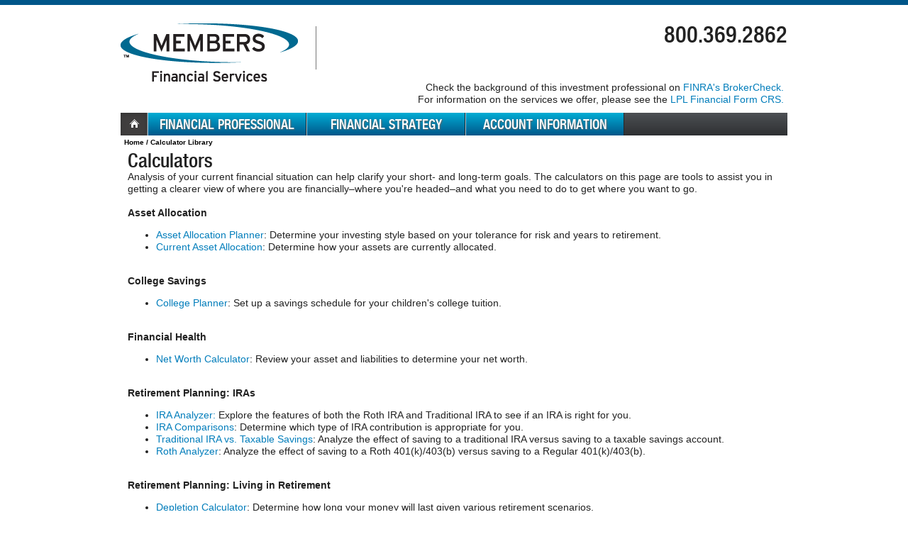

--- FILE ---
content_type: text/html; charset=utf-8
request_url: https://www.cbsinvestorconnection.com/Home/Calculator_Library?cuid=01900507
body_size: 16981
content:




<!DOCTYPE html>

<html lang="en">
<head><title>
	Investor Connection - Calculator Library
</title><script type="text/javascript" src="/ruxitagentjs_ICANVfqru_10327251022105625.js" data-dtconfig="rid=RID_99102102|rpid=-1400931967|domain=cbsinvestorconnection.com|reportUrl=/rb_bf25999gjx|app=ba2b8b0bcd593a27|cuc=rqvj4j69|owasp=1|mel=100000|featureHash=ICANVfqru|dpvc=1|lastModification=1767784796620|tp=500,50,0|rdnt=1|uxrgce=1|srbbv=2|agentUri=/ruxitagentjs_ICANVfqru_10327251022105625.js"></script><link href="/../Sites/CBSI/css/default.css" rel="stylesheet" /><link href="/../Sites/CBSI/css/style.css" rel="stylesheet" type="text/css" /><link href="/../Sites/CBSI/css/cicportal.css" rel="stylesheet" type="text/css" /><link href="/../Sites/CBSI/css/jquery-ui-1.13.2.custom.css" rel="stylesheet" type="text/css" /><link href="/../sites/CBSI/css/cic-buttons.css" rel="stylesheet" type="text/css" />

    <script src="/../Sites/CBSI/js/jquery-3.7.0.min.js" type="text/javascript"></script>
    <script src="/../Sites/CBSI/js/jquery-migrate-3.4.1.js" type="text/javascript"></script>
    <script src="/../Sites/CBSI/js/json2.js" type="text/javascript"></script>
    <script src="/../Sites/CBSI/js/modernizr-2.0.6.min.js" type="text/javascript"></script>

    <script src="/../Sites/CBSI/js/jquery.validate.min.js" type="text/javascript"></script>
    <script src="/../Sites/CBSI/js/jquery.form.js" type="text/javascript"></script>

    <script src="/../Sites/CBSI/js/jquery-ui-1.13.2.min.js" type="text/javascript"></script>

    <script src="/../Sites/CBSI/js/jquery.cic-buttons.js" type="text/javascript"></script>
    <script src="/../Sites/CBSI/js/jquery.maskedinput-1.3.js" type="text/javascript"></script>
    <script src="/../Sites/CBSI/js/jquery.replaceText.min.js" type="text/javascript"></script>
    <script src="/../Sites/CBSI/js/jquery.blockUI.js" type="text/javascript"></script>
    <script src="/../Sites/CBSI/js/jquery.loadPartial.js" type="text/javascript"></script>
    <script src="/../Sites/CBSI/js/jquery.iframe-auto-height.plugin.1.8.0.min.js" type="text/javascript"></script>
    <script src="/../Sites/CBSI/js/iframeResizer.min.js"></script>

    <!-- Dojo Initialization, create a custom ali namespace -->
    <script type="text/javascript">
        var djConfig = {
            isDebug: false,
            scopeMap: [["dojo", "alidojo"]]
        };
    </script>
    <script type="text/javascript" src="/../Sites/CBSI/js/dojo.js"></script>

    <script type="text/javascript" src="/../Sites/CBSI/js/common_utilities.js"></script>
    <script type="text/javascript" src="/../Sites/CBSI/js/service_proxy.debug.js"></script>

    <script type="text/javascript" src="/../Sites/CBSI/js/plugins.js"></script>
    <script type="text/javascript" src="/../Sites/CBSI/js/jquery.stepper.js"></script>
    <script type="text/javascript" src="/../Sites/CBSI/js/script.js"></script>

    <!-- end of what lance added -->
    <script type="text/javascript" src="/../Sites/CBSI/js/PopupMenuItemLinks.js"></script>
    <script type="text/javascript" src="/../Sites/CBSI/js/PopupMenuLinks.js"></script>
    <script type="text/javascript" src="/../Sites/CBSI/js/MenubarItemLinks.js"></script>
    <script type="text/javascript" src="/../Sites/CBSI/js/MenubarLinks.js"></script>


</head>
<body>
    <!-- Google Tag Manager -->
    <noscript>
        <iframe src="//www.googletagmanager.com/ns.html?id=GTM-W5886R"
            height="0" width="0" style="display: none; visibility: hidden"></iframe>
    </noscript>
    <script>(function (w, d, s, l, i) {
            w[l] = w[l] || []; w[l].push({
                'gtm.start':
                    new Date().getTime(), event: 'gtm.js'
            }); var f = d.getElementsByTagName(s)[0],
                j = d.createElement(s), dl = l != 'dataLayer' ? '&l=' + l : ''; j.async = true; j.src =
                    '//www.googletagmanager.com/gtm.js?id=' + i + dl; f.parentNode.insertBefore(j, f);
        })(window, document, 'script', 'dataLayer', 'GTM-W5886R');</script>
    <!-- End Google Tag Manager -->

    <div class="landing" id="container">
        

<header>
<script type='text/javascript'>CREDIT_UNION.mustHaveCookie('99999999', 'CUNA Brokerage Services', '/sites/CBSI/culookup/CookieService.svc/');</script>
<div id="col-left" class="banner">
    <img src='/../Images/logo_mfs.gif' alt='MEMBERS&trade; Financial Services' />
    <section id="HeaderMember_PnlCicCU" class="profile-global-creditUnion">
        
    </section>
</div>

<div id="col-right">
    <section id="HeaderMember_PnlCicPhone" class="phoneDisplay">
        <strong>800.369.2862</strong>
    </section>
</div>
<div id='finraBrokerCheck'>
    <p>Check the background of this investment professional on <a target="_blank" href="http://brokercheck.finra.org" aria-label="Go to FINRA's BrokerCheck in a new window">FINRA's BrokerCheck.</a>
    <br>For information on the services we offer, please see the <a target="blank" href="https://www.lpl.com/content/dam/lpl-www/documents/disclosures/lpl-financial-relationship-summary.pdf" aria-label="Go to the LPL Financial Form CRS in a new window">LPL Financial Form CRS.</a>
    </p>
</div>
<div class="skipnav"><a href="#main">Skip to main content</a></div>
<!-- primary site navigation -->
<nav id="HeaderMember_NavCicPrimary" class="primary" role="navigation">
    <ul class="primaryNav" role="menubar" id="menubar1">
        <li id="HeaderMember_NavItmCicHome" class="first selected">
            <a href="https://www.cbsinvestorconnection.com/Home?cuid=99999999" id="HeaderMember_LnkNavHome" class="icon_home" role="menuitem" aria-haspopup="false">Home</a>
        </li>
        <li id="HeaderMember_NavItmCicAdvisor" aria-haspopup="false">
            <a href="https://www.cbsinvestorconnection.com/Advisors/Advisor_Bio?cuid=99999999" id="HeaderMember_LnkNavAdvisor" role="menuitem">Financial Professional</a>
        </li>
        <li id="HeaderMember_NavItmCicProduct" class="submenu">
            <a href="https://www.cbsinvestorconnection.com/Financial_Solutions?cuid=99999999" id="HeaderMember_LnkNavProducts" role="menuitem" aria-haspopup="true" aria-expanded="false">Financial Strategy</a>
            
                <ul role="menubar" class="secondary">
                    <li class="first">
                        <a href="https://www.cbsinvestorconnection.com/Financial_Solutions/Insurance_Solutions?cuid=99999999" id="HeaderMember_LnkNavInsurance" role="menuitem">Insurance Strategy</a> 
                        <p>Alternatives to help protect those you love.</p>
                        <a class="infoLink">Learn More</a>
                    </li>
                    <li>
                        <a href="https://www.cbsinvestorconnection.com/Financial_Solutions/Investment_Solutions?cuid=99999999" id="HeaderMember_LnkNavInvestment" role="menuitem">Investment Strategy</a> 
                        <p>Options to help you save for the future.</p>
                        <a class="infoLink">Learn More</a>
                    </li>
                    <li>
                        <a href="https://www.cbsinvestorconnection.com/Home/Prepare_For_Your_Future?cuid=99999999" id="HeaderMember_LnkNavFuture" role="menuitem">Preparing For Your Future</a> 
                        <p>It's never too late to plan. Start today.</p>
                        <a class="infoLink">Learn More</a>
                    </li>
                </ul>
        </li>
        <li id="HeaderMember_NavItmCicAccount">
            <a href="https://www.cbsinvestorconnection.com/Accounts?cuid=99999999" id="HeaderMember_LnkNavAccount">Account Information</a>
        </li>
    </ul>

    <section class='search'>
        <!--
        <input type='text' class='query user-input' id='txtSearch' />
        <input type='submit' class='button btn_search' value='Search' />
        -->
    </section>
</nav>


    
<nav id="HeaderMember_Navbreadcrums">
    <div id="breadcrumb" class="breadcrumbs" >
        <ul id="HeaderMember_BreadcrumbList">
          <!--   <li style="display:inline;">
                  apple
             </li>               
             <li style="display:inline;">
                  peach
             </li>       -->         
        <li style="display:inline;"><a href="https://www.cbsinvestorconnection.com/Home">Home</a></li><li style="display:inline;"> / </li><li style="display:inline;"> Calculator Library</li></ul>
    </div>
</nav>
    </header>



<script type="text/javascript">
    var contractid = '99999999';
    $(document).ready(function () {
        // this code would append the CU number to the links in the breadcrumb list.  We  do not have this at the moment
        if (contractid.length > 0) {
            $('#breadcrumb li a').each(function (i) {
                $(this).attr('href', $(this).attr('href') + '?cuid=' + contractid);
            });
        }
    });

</script>
<script type="text/javascript">
    function gaEnableTracking() {
        var _gaq = _gaq || [];
        GOOGLEANALYTICS.initPageLoad('UA-37957211-2', 'Investor Connection - Calculator Library');
        //GOOGLEANALYTICS.initLinkClicks();
    }
    $(document).ready(function () { gaEnableTracking(); });
    var _gaq = _gaq || [];
    (function () {
        var ga = document.createElement('script'); ga.type = 'text/javascript'; ga.async = true;
        ga.src = ('https:' == document.location.protocol ? 'https://ssl' : 'http://www') + '.google-analytics.com/ga.js';
        var s = document.getElementsByTagName('script')[0]; s.parentNode.insertBefore(ga, s);
    })();
</script>	



<script type="text/javascript">//ADA MENU
  var menubar = new Menubar(document.getElementById('menubar1'));
  menubar.init();
</script>
        <div id="main">
            <section class="content">
                <div id="region1">
                    
    <form method="post" action="./Calculator_Library?cuid=01900507" id="FrmCalcLibrary">
<div class="aspNetHidden">
<input type="hidden" name="__VIEWSTATE" id="__VIEWSTATE" value="A1iZ/jDmgOViONyLyiCeiZWk9DZjlXRkdn6Ii2zD6tvBXnrcA04njPAcRn+a7/+GzzmwgM9AX+RtsvrNw4nvHDdjSGesPIw8eznQZYwbyT03TmCnNaBLUaXjCracjuD3R0evAe5/rC4yOmxHH2MpuJYcfXbvcyQLXORrd+lNu8ianKcAL393axy683jYJfZRmXwbWi2sjIZisMQCzogP9HxvG6f0UPxjsC9ckFNUzN6c8BN0PC8X1BlW/HcqUFcVf77DIMdA/jjdrT14wBXH4n0JIGZEZkntieG2+SzERE01zKp4meyXNPilw8zZyhBhcYxZL5pT9mZoE2EvAdQwm03Ct0repx2Gq3X1fSqd7Sl2pQoUyVG3rZetXMiwjJBDe0pJ/x2B2m1ArLTx5sZpunrAddyauNERQG8T+KlOtbwPqmaMcezQosVraXEKmes+Y7PnLyh8CLVgXfnBdSTiBogOPwpigtG1RG9j5IThGGNKjKo/mz5BHXB4nzd1q/QDcxq1FHx+J5Sdi6ld5VvlUIOK0KYZz0JBgrO4U1h0kx8+RPUwKRvSZoiiWi58T8N/1z5tACTdBnnODX7PeRJHY6OfUQeVQGUWW5mfLboKt8Lmg4Xew+IQtC1DJpitTm3Q0jCOxFRs5K54DztfBPXCIi7IQkTXMAtdVDTlExAFhg/ZjS9rr/[base64]/Nl6QaUuOH4fhPjsRht/CRHIv7AHNTVcBm74IUuBDnq/cYiXy+pt6fVcsyuiYKy67JtO6GdxnbJnA5SW8ie+GPh5p1SEj8ErFWn99Q/wLLWSe6FWQvejoJd2umYmbEnKMjUpXASNq5G/U1EKaOx7lbfVT5mMyBHCiqOxQXaKSDsaQpXYp50yDtkSGpDOMBwjMimzYo+pTqCN8m/e97gDvz2Zpg9MbHeqLijLwAzlIVSBAWSbmDS3cBl4l2ZLdHY6XfS3tYWVq4c4/nbqVfBEAiCwEkhnRnWF2sFirpxOTAOOk2f0OCVvL/pRsm7ekTgzNAvPwEH3wn/VUUQ7o677Qbine4vU6Pk+oaav7lOS/2Ri8CXlaXZmNvtz4R7srzVtmlFPa1NkoDRfZoCYFyG4CRjK2ceSBEVweMMCR6P0OsdD91IAuCdzxw1kZn3oL5THHBdF9d7c5Uw3XqXd4mM46UMuJEsYHiFxVJ1JisA5D7NdFFrg62OMfRXyHJyb+aKNRwzCbjACHHU1oFf5p8AqFdOrvuqlxekB5xCGNO7jzpmI5g/zPvj50/BzlRNtlFqMm1eX55L23CPxE/hEW4HXbr89aeyD/rXBd04f5MTeOucDpBgMBaUDfZQ3I09bDBsXJVwPRDiISctlZpEaTRMPAjW8ijDySd5BOUWEJ1QYFB5d6JqQ7wrDJ3TEKWYm9YtFKbbO9mJ0tgcJVbuLe8aebWuTa5/2cq4/SIrNus2BbKTnpZMUsQDzt1Z3B2r9D6gqD7tenm2GSWPGePtq7Gmi7iTUsqbH7nbs28xNvf8EjJWQKjESE9BQq9y2DHKTSDiGvDoKR0V2RDRM++LNowQRJkYGsxG2w6OfyujsCadQGHKIHOtGLvIrp5JHssIpV7wm5xdWg7wqJrfe5nGdcwd7RPCkRYZ/0yAbchtDQftWRvAHLM+pSATD0sqx3It/uUdcrEccRnQf4tJQSgh441qhaNO6QSyPcs5orT7XAFA+wZN72UpYPzDVWIxGeWqo7yiNGs7mWSzDn8AytE0yJE2v2/X1i9of6xDAKJZ+IHSKeZJ8GqRTzFw6uKPahYuY2wWa4bdOeyW+3tHL/G1RIL92l8wIfZNOvE42aDYktHSGB6tqM0ff0Oef2+oKCiECba8o3n/B+NOMq7AchWWBrTFXvrAAp9oreFD5A+AcxQJQdqzc0Z0txeB0ag0ztx6/5SxoCGTxZLwDYJEurJrP1RXpxzLJMD7/HxC3N6ZSal7JbRd2Q4CfyN6UDj8e2Mo/aScEYTk+naBMbZzxu/L7+m6lL/iN09mo+1NTZzCyQ8B+6Py3cBoK0V4LbjLoB3mR5eKn7NoaACsc3OEzFOJT3nf2iRVNP2Nm8aYwvYmPeq8PGb70I+idpwG+XFAXkOBj2+MWLLPDFkm+hwCWqjDpb5hwqx3dg99mdnfNl7L2WsFj8Eh0yCTzAfQUlBDMfAESqVTrEn/EzFjHDiMn0pLcPmXgNCdBf0umXEPTe14uoopdahG9K6a33NiuQfvWsHnbvKLfHy8fhfSxZRcE+rvbBtjqKyv06o6x03cV3jT4CGUYEcl56Li0Z1ofcF3Qx6zSucGaEV27lgChs/n33ohisW/AW4X3DJWKKjVyQf/7DuKLU5DqTpywxRt+e3vbSocfJO0aVWjiS1H8fZXYVdas5aGAA2aZ9DKR1kLrLGSBbIJkqR22LnWAWYqwk95ZpqL4xy1AdRYrLUKWgvDZhCdsVnDNF9Dg8Wx+7vg3Z6dN6BHtmRWIhSeP61XGsz7/sPrA95DRK2j7caXT5BhfC6jYgg4DW52EG5nGVuwQMTlOsfJwpY+BQyrM0C14Tew7wKst/yAEwaf3QzLW5kFN1EUe3T6zoNygIeO8Jv8Tks+U94o2y29i2Yp+sqyvrWno+9D+iix/4q6WI97HAO5l2re2WnVDuOGXNKoL3BrOdT4XKbe7+PApqAzEKFmWl3T3Gq9hVfkO4M4F57FY1/gP5HDLPgsntvZ7UvUw7aM1MEDJc9SizjrASJQDZd7z7oD/JSxma3W/3h9MXs7aYp6jNJVrdAh113tgKFx7oqf2jSoEXVoMzznUUU+PdW6uMVJfB4gfrpHZ39BH06Tkbn+IiXejD278ML7ggw+9uZs1SoEBQVMvhoNw9IHXfbBsRZ5dVsY3+x90rwAyKD+GJ1aF3sHYTnq0VdOYSgJtON/IGYdhBrphJgGn93h7HwTeqi9SvLbU/[base64]/KAcRTqahWBpMpvr2Ne80ByFiLMGRvpD03hpoe9hxwoS8ec0bC4v2GxV9RQPp39j79CnCZCgO7QIJ5UVt9dZKWCs5S9A1Yl5zUDXW75m46g6glO/cc4RS9H6mA3ngc5rEvgpR3xlkjHuZPCNdzoOPWeo6ENKH50cRjSs9yNMyEhgAC0G+7URqaZjDuYuU11hY5eczC6Cq/dxxShYhKHzvDU2pgsRygYNSg62hEM8R5eBys1UjNkEsT1CG2UrRV23/uLOT79EW1StM3X4Dc7RbyC2ie8D2lcKDQ+OmzL8yiUM99ZWgRCtSgaQV7H1uJZZRwQXuxKRwwkQOJzMhz4Pu3ho+dZ/dEl5rGNZOYO0z5jm8EVWqfyGyqJ+9rkChcqXMsybHV3A+1yu0pWQV7SOEbg5M+RmJAUAp46cN0h2ki3PirwKBVNhSGs/I+vCz/YZOZIP0I6aonBKAw73EHKcGIRvk+YFAiAy9jetFZwzws9KUglGs+DC6yAlFz3/Xr2bGaE2kFf6//o8mB03lsPHITvs1Lg9DNxGeE69Hm+ZcZsJYH8jeL/xlwLAvC+PXRGVPuprvL3K4hzXXaI8dvkwBXoizCqSglikj1LuubA2gyJApvuYx62V+96ugZPAGzjpAPsjjdOaziv0ycuJC7Wp5q2aNXvr2bMrUvf8mMcIutELwncbCFCtWbcwkPV19WcY8E1MTZ/fVsCLxwZVU9qBtSYZiQVjieyQRfyhB1OdZIsFyyVP883bgT26pt7W97k0euqBJ0g/HJLoddzyZrWWupaOkHUDJoWXc3a3ip5hKj3MdM3q8YZM7EcRztoyO0fsC+cmGBxAe5/7gBTdze4R+Tj6iRDYujiAGOcO33Mrr0Ip+RdQ7MverLB39IYOuyKpWBBKDZdKOpPVrK06OtQUWTKxHS8Bl9JwToOly4hcCYiY/8fxzUUFNvbRRitVdSP6mJCN4oc7odIE667/ClVGFfHHrXO6NcGKgRqiXQCUyS4p8zfsL5fRpzMSb5WdO0HOzeWvLh2qfz8sxFOlnXnhC/CvWWnx/3OVo/K1/TSP2iW+TPbVy27sTWKfhKEILqemPxgYP3uYRsICGYfIZE2iiKD2HbpBstg7xBNPZM5S0nZlL6qRwhej7npeg8FLX4zrLMbTBsN1kbRWEhXbE5DREQ4V/oBRN2+LhrHI+S7o0HZYKpQqMwiHCBsITNnB1WCpJlMQqfSiBRS0WpL7KvZFjv2KnT2mB3oBOdjAodyyklz/xTRZplvFggNp2S7sNQY0VZTriWJU8u9LC+1UcOIt5EZrsdVQrL7S8sfCbtViN+oeqamTux+uPSHr5PEsq6rzHORlfxQs1mvhNksYJ5A512YQDL/eKejH4i4mEkRWV2aNpLf09oOI4xvXQP04S9pE4P800kqjzGI3ftT7rH6u9pqMCdXnT6cfdyHCZfXa/aRpG2G3aAodeXbMNvYH18jKrfTjT3EjPZc7+Z47gu+2ocE+kgHpnBFCKhh++P82MfQOmm/yj/HDJf+Z+SD5o/MRSrAfV1t5ylzW//D1i378s6G0UgKrQ1SqAeEk6vlh2PXaUVcScTYEwDbxEEVqKj6DAolGxcWObzOUVsPddatSPGBuREONBgGFp6rsmT/ttDeLkEDWUwPmBxCNu8M91fZYEgSd1xMVjleRy3Jr5EVI1qsSFx/CPoViIkebCpMUmMRYw6+4G5Jwm2EJ5PwFmtLugafgDbzt8tJjmzTNOmEvVLutQ7ZFwQ6Nbl9rJ6v8Z7SHC3NA8CkCx5Q4u821ZV1bPO6J7UVM/VSJ5QebGoixTI6uJFteZ2MvLn5zI2T1mgUYelX1PmB9NUvja/E+BDZMvt41kYvfXVsxXXcGNUinMbqWaiq7wOBhtv2xGvA40MVe0igu7B4dyUGAp3ou/mF3UccplfTAn8uim9UMFdws61lH+X0P3oBfSBEtvDbmGwFDyaKMgaxNDSGg8vQvWpBCWDJYc8pPXQgf+rV5D915VRoCXrutdpxepwWfzBAE8PpH7b/ADED6NUCOFYvpECjk+RFdOdqRhaER7bwFwMCnT9oXQGSslrUkdlZOeloaSCFysXpKhotOoT1NJnm672+c5KwzCMfXJFHPtmlsUUAskk7tisQ/Ct3NUfAGEGSOCTV9Yfc31Rww92IfmAilB3ozRfEvVC//FSbo/sHLwON1Ws0zXb4xmy8ZNEKCfbqtWJW30n+drBazH8X9/6ftuHHw587shxcno34xG0VjSsGPtNhbsuDwilbXVtaWCHJqCUvvnJEEZPNS3mYoIoI8mY/jl/[base64]//qD85hbA+J5uSKJSdY0/6ZwnYCYpqdLFMw+kchLRzQnXrHdLNQrbNYFksuM1hW14Xhdmb88+uT8KW8/HEe/gR5v62xgMy6uCd+jmTR0LzENWD2MnBeN50ROU+s3nWUgaaw04OIWIQ/8HTQNf+5IEqxcetnzdhWzseOnewzoWszJmmgbQPQenKX8aKFnlc9qSlgL683lkSc++q1Shvoq+gWI8BZ8AQWzFDHz6VqVqmKvyePG+LDX/raNhSWKsJv5rI4V93/PwJiO8EngIyZFWt/[base64]/cQpHjwwP04vcmfHvPY8jOXo6Oz6sbaxDUUkUeX2/94met4dec1EJkzeYIpmL6HKhy/7A8pdNk6GMVoMDCnNBpCYo9aAaSaZPsWsvPcoMI9C+5lME4gk1tiomCIOlkERTveWVeF9IiI0NkKwZVBV0BqD9uaiGs7ZOczRoiGVfT6KsjTRpm4zwcrZzjFPgiSpo6PWZ0HkkN376kEsZsCLL4DRiZIzyQ+JTk5kNvU/MrWbGmYbJeIbp1X7NUtKVE+sNgxTPiy9IBQBbn16zb0If7fASr1LgmVbmdReWvtmixlc0oNR7mHf/9kUc88CRLGZ07tOnamNQHokUP8Xg5ulpUGH6RbNOCjHqewSJiHoZH6eHs7ktiRXoheTxDSrGDpDOtE26MowQz7sszOiUJj5MPoXPc7yCs477FWL0x/IcOZN8igR3IZVpC0vBg8+ZSo2bJ7vyGPUy0TANycMVmg1o7LazovS63CCo7lP8/A7hdsB5mLRJIzi2RF+Lh2Jid4TgjeyW7jxh1rGdLfBw89N0i3vvYmCikWi1UzTT3vg5j7FaskGPPFe7545jtSnGZBocFBGGIOPa58k+12XQK4kAL0DDrVG8A4ALbLmlOMEDkD6rbHpgRmBMOo1Lr/kzrSpnANi65jh2b87XP5m8+H/3azF22Avq7Wr/fICc+FHXkbMAGwan/ag4KHAXw17flkNuq2A/ECPCT5S8euRX0v5qtyMh6FSGswjSquaNINlRtlfy1+D9e8Br2fJk36tv5eisa+R0zvR+e+VS6GG2lvM1uUeiEuGCY6waCC4p9CoD/+0+I0T82nCA+tBirvsy+Hs+ZhHuOpcsiEuOoZi8KJIvVwXoZxjlG8CGB4oZ+gjTo7ls4wtVX4+Cf/xO95OA1VYRFW3+3NpQ6rs712W4LOK6nTgqh0kGe/8Iv6ue4LJTUGKMtqcKywYH2PAZPr7sHPfwY8wnraS3jtYnJyqMxQ88fyKg8DBEx5kwvSyDJ3dwo4oe/ffMvWWsi18rfD3+Wu05ifQQUcX29kNXKp6Ve5g8Txojk6bgUtmEHSpooKd2hcoFqBmNoDqrbJxRZvY8u9izILp910GLH/4yfh4Vx9ETRrYqIutzplyVdCY1tP1jFyhUPLOmeJ0Vd23Tm9P1IOlLIIXbrQVSLdD8t5gmhdj3qLhMdqjsX8GOdRJWrxbCrQ1d0W+x5yG+mdqVEw+Hvpkv+d/iM2QQrQ+aOXEp9plUjlKPhdrHKxk/LsHLDHXzG1xsIwd/1PjXdifwaz/KdlPnFjMDqUhmzR9oyj0GGNHDZQh5mo38MUmfuUe/vnbIs8O7uhvGNEfd1+VnqmrRB8xwF/pTaWIdsGmIFG/vB1KU+lNWwTt06KfT0lQ0uoOxbwiV8yPwG/PmEL3pN5diMtTh7/yqO6x1dXL7Dit1aTue1aA8KNC2VHExY9CU99ipuKxGtHkB/jBT7AMv+6a2KrnJv8Yqt25ZY7kHkGEGMcievwaT3dW56Poxc2GbWagSB8M/1OSblSmytZyLCLFcQj+AA8OSxOlfb28jqvV8PcdYBznATtFHoPvit7NVjNSUUXyohGjm1YZJeDh2ApiPnAFYEL2aGhllW1jbTuRcbt9VG/WxaHv+eW1CNoZ3qgw4RsQGzFkezr+mW6Px2nakijMhJnqo5C3k67wPp0xLCkoEewc4e6Z1cmZg+iM2d7TEL2eZ2gMUYTPNKR98Da9eAfFheBWyW8qCmPjqa1al/7LCp7SOCjwjCs907eATzvY9TTq2MdkWNF1ZbFPYXA8O1LzC8xaKY+DCpfTnskRERrspghlUB2b5HGc3j9GyODk1u8hB/IAjRPUWPUPH3lOBB7pCnTQ/2wJqVwOGSdDh6P9XIGCFGaeFZYPugVJNuezyrdO1TyOTOnzs09keGk1zxsFo1wb8DXDpYtaZtA2UC55PQnz1lI+cHtQ4rsKzbCsCeiyHzVzsdt9dXzE5QnvaHz/pNd/cwpE5Ie+60OrL3P2tQq6pHU4NCjRzQVDRnF+1O/xOHiY5fhlPzEvvZZ7CFpmAPjbKJw1qwu/oU+QitgGjyyjdS43Ccjmfss1CvdJSEQO7JYvpvq+fqQsUg8xlGMvhi10oqDO/3jzaJYELtCpaPNnxSAP1w9d9M0WSMxM40xq5JKTWHXVEV6UWkerS5QGGqYYtuoegD/hKkd2gnxmwlqFCNswRFPGa5v3taUzE3uIeCJStg6JULiZwK2gcPglF/ILkr2SlniO2CmNoGorrgm5B8tv5mm9tmaoS76DbeLrHEDACyJyoJ6rDSs/R9imqe/TeGQylC3kpxaBHK6A3bez/7BzkDk1Fw9t5OMHbM9ZNRBaT8BYrgw1FbiXru0NeN5NsJVbjds7Zbu3ZvE8KV1Wwy1wvR7TDJeVWPo1qLFJrQeqTF2/iKZNUj+MvXAUDjPVwmdpJpIXuLfiR571qNn0M9Rhn4+QwM4AutRQcD00oABLU+MLGTTTPUD2xMiYCmX4OECwhE5lD4oP1jPby9vho/1D727OUtM8XcmaMNvcWBz1pPFWzucCrV58DghPXlWatyzmRNkoymMEOzSvawnq7NlkPMHH0WI1TxVElJFVkaOZoEsbHeaJvGwkBCiKgL6qSooNNMtPlWMrpQh8IoQd9sH9Sd5QKsc8BUsG/Euo0CAy7eWW1GaSqQPsFif7uyCvY7nyRiv75bdS/LW9d0eNAC7AECG+ZFYm9FHc+RZNkl5Ve0SLQ45Jm9AKbar5m2kFdzqLbdxpsunTLuTU9P+ljf9UfqHC7h4dv495s2ZZelImTekcNIsSANbgx19aTsAiVSlf3DtGIKpwv6I1fx+/SCSNDpt8URg7BI7VINAfc6QdiAaTckRKv6JdFRTSukSeow8Gf+QX5f+7AJrjcRwIt5uy/n/7k9XFKn0FUHMhia+8OwaJnyYCUhWHoQVREwRCYSpn6gwLYK3zvN+ensiMJ5kf+JD+XuCWIeQaOKb8k6yRPqdWQXhKCr/iqnGnqp9OMxn31L/FEz74OTFYzC1zQTBBmxLLtSdYFsAkH90eKArW1+5Gq/oW1S5+gRsBeogqpx+WQu/FhGXrbvH7V54hp79cYF9vNDGTHXM2PuSA5Hi4oVRm73o+SP6QQHDjAh1gMm03yQoeEDkPZsaovoALVIrpUhIXV6JKOMGtm50n0sGbfiswF1xNRzLvWU1l92CwpBvoqZH2YzJehsU+fa+VV1G7r9DgajVvs3zxluP4AGXOhV/8pbc59Cj87Kr7LwW1H97EPn/mKBdUN+deUGabx+A4VxExQHKp/5Ssab6GLFZSyy81NA8+eS8cjs3Obk6fObtHThq9sjduZenMqKSnxDmWr1VSoNl/nyz8qNIVRtyx31rnmXt3/h2M5fjTQJRIhyIBDf2Hb4al8iux68rJr+vzADG0zRwYZKWSo7GFnalzM01Xt8i2Nsul33kfLGXiADTJNdmyPcAixlKU258b2N5gEmCEf5C3eYDwZUohO0SM5hh1AD93cPbRogWY28dCRf/crYtXdUQQQ+2YmjyGcvVHpFGivfrhmtsKDozYV0Yaka76Q12rSPyryZubzzqHaisy0oNw0x/OCYykb8rHi0pF6snjnCYN50bzarrMHvAUnG12rnxZB7eoRe5k4e1GuS7eRGo9wWzl0SCWTNb30qzGgwFU75KGMFRtVWqT/8EKWdEqTANC1fXd5hnhLTU6dTW9gz3KPIVSGJm3whJKyshKq8AJQHFLQITq1CZMB0eYua437PKbJNm7e5yRuEN1rQj2i7FPFl3AlT3lzEklepZVRXzFPtCXFTxwMxJ/O227o3cRg94w1RE0WLbTX9g/5gyM60m1RvdFaY/2njOzV2vPw/KCHKT/DQUYgwa0mXcc5ALVqTnfqqSGnqjQ1qyGN+lmevidWphDCbaIscexJIKp1rCcyLQ3/LFq66Lww4aIz8SPWEnF8YjruP/TpTAJeVsADgSCJoT9DZzfQcJWwaag3Ftvpjb1RL5CyDbrksGwSdAinlu8f2Y7nOlsawVzim+rDNQtcXrZ74U9wwqBAge0U+lAjWpj7sORwI/ZB07VTMUvvAabBzWE7AqviAG1Px0hAd91WeERLvTc7HxTVRbGaxx0itLNpddLk+XClTIcHnKNqzNrsq51BnleO2A2x51DNm6Lsu9VvpB23KzW7JseMbBD9QVqtaPZTppmvoHZHAuoxvEdP51dw74yodUjCbrtluIu+PCmoBvWJYM/aK17a3dhW77Nr1Yu6xfCeCvqAZOH/ygczXsqUCZVJlArFMIX9X5BMBtocilt0vfaaZTcreQm1empSZwR6vVzOBHFVXgAHPX49kJw7rShVg9eMhEAU28slheJKznx1eArXn/4Q0JCf9L5W8lB//QXVJ0tTkFzvjjFKLuxHNaVu2mpSfXk/3WDaKkwBTs+Rcxd3XfHtY/tYEvS3XUG5e5df2tKKzfHCt03084oe7lToDVz39AbdyVyHgtNxYjHYpzYEw+7/ppKIIU9QCuEXEOAirLFByc333mJOmfTxvSs7SmOpXLG7L3icRy3Dpb5nQ7qbhf/Hv9h3FgG8G4Ztxh75PzczLnQLz0gsQfLkNi95idN8SVe0vCXxYpPuAPpX5S4Xl/37nx+N14fpa2mvRIOCqPiL2d+jakBUyDzWVYk4wSYHRT4Wh+DoIkp2sdwznS7YP2acqgFepXZiPHr12yJGLw5LtBFm6/W0yqDs2aQ13A5FOMhCcw4PIpAUBiAwirbS90Gh/OJ036FJiEEqA003d1l0BU+/EPXG/ZBYYBa/RmGD1VZNQLPEKRmOAXgEAJc/tDhbozjjMzbamGtjJi55+1BVajmQspWngbgQ+n1fZy6hN0r6J2ZU8++Ka5Xyxi7s42JFgsX/yUBi3yydUlldT6T3ADbMLK8I47oY37GmH17hhUzGcdz9iHiVgoFYgJOCeJFa8hNzHJmjW+LF1j6ajQ1C/ENUHCuLz3y++zo4len788e0wcq2IeLu25lXGKVw7CPNRTEIKZabJ4iig1f5uORhHjmLzJdsnbg1tXc+ftXALT6AGrm7R0yInvOCtc0EbEW/oHcyMxkjJTXBq4DW4374YBZTLXG4MU1OEnhP1dYUWWZr1kGFAH7xH29Qrap/1J/lKJR5v2J13JO8WGy1nUUaz/BHwqQ3xBgVthYu9zj/PgBJ9uC2Le5sva4zulAzC9dOKcbRFAKRqcUwfN+WJUcboJBIBFYlB/y4G3/ARWc1ivvK8xEbi2B/ejm20U2rt/BdrFUGMasEd8ZpR7JfSiscl1otpN6OkDuq6Dl7EQavxEvAulgM+ERfFpkP2rN5lIEAr4TdpGq28V+wdOJuxQVlWrKHpSRTgcngq7xJUrgZZ79wj1zyGV212I2A4CKsp2PSTjjZ/7dVLjgOCWFayj+ljpqOzm7sAFw6xU7UbMcqPUUW9mSqf+jE2qfpsYzP+XMj6rc8vTxxOMvSxMEiY+6Q2IaGncjIYnIgaU/e2LP468/aMwUqwzuyiqNiz7vtEmOUrSTivmKylbqoopv5lMEIVC5sD8mRXfsuNeDGmtMwoj82tctOnk76pcer9hCuGaINrXxas3B/Ac/vymyoO5PPM/8qUzx1/[base64]/WaQMwW+qFwlyqhKST9mlBPBvNjaXueEZG1bhFsSw3L+uPhXfr1xzaqA8Hfzu8AZLL/ixlBbiaczB8g5GM/O04yXOdUKkQbzXcKuUwg67sxbeIJd7xgzCspFNPdfnFr2/ahcjRA2ZGhUpPy8GG4zD21m26iXvWN4jpNPVrUcV3OaXYXHcHqyYe2nssXxsbXnjM1kbe4w4wHYFrp7SpBi14NAG/HIUq7EDf3C4BSUnVrR/HN0sjx314Yp0hVagmhrbtLE4estEbzuXUPtYZua6SEN1vVga0I7RqqolxW2YknAebWNUh0/gsCo+uwsCumBUiSLn2bTetMhP5mz6/ea7WWeJY9GZ1dYhYYeMsiLfM9cIA7YQqRXgJ27hlXZ30AbxVWMNmHYX8HxoU6HULT2zWSBvMXLh/SNqJCwj8WSedkE94zl6BAaeP7C86dT7DUfdctD5iEiEwfuZx0QSAggZbg5oFMT0dUb4vCpe7a+tHzyQeemj/n23neMvZZVhUavX8lcquiH8RvFTY+AP8SunwvDvwejvtDa+K7Hc4AHriW9244HLBpQstsDJtXuBLcvQxJ41R3glmJlj4CWJLSlSEvA9mtBPoLLnnEDGcH21P5EwVrVFR+LOooNQB2d6utz896CQ/[base64]/ahW+AVqvgrSN8WisVqpuphGxrssq1FKUATRu1w/yLaziOTGi+rtzIUEHBiXMpYLcKv/lbt9LzwxDob3iBR+K8S6vXZygUm9WebYLXUPyHtB4S7/aH2eOCGmQsRGosWNC+Av2DDJtOIHZmNXQ7uL4be7sHpCU5WbKn8pmoSvzCspFPxuAMisk/U7KUrqfw45R+XAPITRRdfPTBoB+nHP5uXHnW1JmJ38W7djYhRQi9oD9GbD1tSzSjAXzOnrTL6v8PmND90iIuLAjzsFva7PV1QPipvgjVS/6fVL7hmV9s8LlYqjR7Po477ftjUA8PzY3xHNBqn843TxlGWU13wIu/9B3aiJg7/7lfGxdhY2XK9nd/ChvG6BLNhuWnJeVXQ62zmQEYdfnwc5Yl9MXfhJ97Oi3j9ikIPswf8hujOk267VOVLQAMGMT4PZUlIrUdM3OvjQWIyeOsbX+VPhfDMdEh9Rh4AyE9ITRQrlcl1unJFfFWM9MnuJeX+p2kg+l7ZeBz6bS6jcg8h17s/JbJu+gtPttW4lO4CgcE5RsyWGNRMxG3hMojqcCO4U9F4I4Pljb9KJaigAEv+svyPkvUyZaLKKnPZTsqCPyAkxSRkjrvobIL/UmavTkoyWu9CQn8TJ1axvyHLWX3vevnqbf2n7GsNlpg5kQEmsMyBOV2m2MraiIc0pfBM=" />
</div>

<div class="aspNetHidden">

	<input type="hidden" name="__VIEWSTATEGENERATOR" id="__VIEWSTATEGENERATOR" value="FC1E189A" />
</div>
        <div id="main" role="main" class="main_content calclibrary-aspx">
            <section class="main_section_wide">
                <section>
                    <div>
<h1>Calculators</h1>
</div>
<div>Analysis of your current financial situation can help clarify your short- and long-term goals. The calculators on this page are tools&nbsp;to assist&nbsp;you in getting a clearer&nbsp;view of&nbsp;where you are financially&ndash;where you're headed&ndash;and&nbsp;what you need to do to get where you want to go.&nbsp;</div>
<div>&nbsp;</div>
<div><strong>Asset Allocation</strong></div>
<ul>
    <li><a href="/home/calculator?calc=assetallocation" target="_self">Asset Allocation Planner</a>: Determine your investing style based on your tolerance for risk and years to retirement. </li>
    <li><a href="/home/calculator?calc=currentallocation" target="_blank">Current Asset Allocation</a>: Determine how your assets are currently allocated. </li>
</ul>
<div>&nbsp;</div>
<div><strong>College Savings</strong></div>
<ul>
    <li><a href="/home/calculator?calc=collegeplanner" target="_blank">College Planner</a>: Set up a savings schedule for your children's college tuition. </li>
</ul>
<div>&nbsp;</div>
<div><strong>Financial Health</strong></div>
<ul>
    <li><a href="/home/calculator?calc=networth" target="_blank">Net Worth Calculator</a>: Review your asset and liabilities to determine your net worth. </li>
</ul>
<div>&nbsp;</div>
<div><strong>Retirement Planning: IRAs</strong></div>
<ul>
    <li><a href="/home/calculator?calc=iraanalyzer" target="_blank">IRA Analyzer:</a>&nbsp;Explore the features of both the Roth IRA and Traditional IRA to see if an IRA is right for you. </li>
    <li><a href="/home/calculator?calc=iracomparison" target="_blank">IRA Comparisons</a>: Determine which type of IRA contribution is appropriate for you. </li>
    <li><a href="/home/calculator?calc=traditionalira" target="_blank">Traditional IRA vs. Taxable Savings</a>: Analyze the effect of saving to a traditional IRA versus saving to a taxable savings account. </li>
    <li><a href="/home/calculator?calc=rothanalyzer" target="_blank">Roth Analyzer</a>: Analyze the effect of saving to a Roth 401(k)/403(b) versus saving to a Regular 401(k)/403(b). </li>
</ul>
<div>&nbsp;</div>
<div><strong>Retirement Planning: Living in Retirement</strong></div>
<ul>
    <li><a href="/home/calculator?calc=depletion" target="_blank">Depletion Calculator</a>: Determine how long your money will last given various retirement scenarios. </li>
    <li><a href="/home/calculator?calc=distribution" target="_blank">Distribution Calculator:</a>&nbsp;Weigh your choices for withdrawing funds from your account. </li>
    <li><a href="/home/calculator?calc=rmd" target="_blank">Required Minimum Distribution</a>: Determine a required minimum distribution amount for a person that is 70&frac12; or older. </li>
</ul>
<div>&nbsp;</div>
<div><strong>Retirement Planning: Saving for Retirement</strong></div>
<ul>
    <li><a href="/home/calculator?calc=gapanalysis" target="_blank">Gap Analysis</a>: Are you on track for retirement? </li>
    <li><a href="/home/calculator?calc=budgetestimate" target="_blank">Retirement Budget Estimate</a>: Create a retirement budget worksheet. </li>
    <li><a href="/home/calculator?calc=retirementsavings" target="_blank">Retirement Savings</a>: How much will I have in my account at retirement? </li>
    <li><a href="/home/calculator?calc=socialsecurity" target="_blank">Social Security Calculator</a>: Estimate your Social Security benefit. </li>
</ul>
<div>&nbsp;</div>
<div><strong>Savings Goal Planning</strong></div>
<ul>
    <li><a href="/home/calculator?calc=budget" target="_blank">Budget and Cash Flow:</a>&nbsp;Create an annual budget/cash flow worksheet. </li>
    <li><a href="/home/calculator?calc=savingsgoal" target="_blank">Savings Goal Calculator</a>: Determine how much you should save to reach a specific goal. </li>
</ul>
<p>&nbsp;</p>
<p>Information and interactive calculators are made available to you as self-help tools for your independent use and are not intended to provide investment, tax, or legal advice. We cannot and do not guarantee their applicability or accuracy in regards to your individual circumstances. All examples are hypothetical and are for illustrative purposes. We encourage you to seek personalized advice from qualified professionals regarding all personal finance issues.</p>
<p><span style="font-size: 10px;"><br />
</span></p>
                </section>
            </section>
        </div>
    </form>


                    

<footer>
    <div class="footer-content">
        <section class="securityVerification">
            <img src="/../Images/LPL-Logo_Blue_RGB.png" width="300" height="35" alt="LPL Financial" />
            <img src="/../Images/logo_verisign.png" alt="VeriSign Trusted" />
        </section>
        <section class="footer-main">
            <div class='legal disclaimers'>
                <div id="FooterAdmin_pnlGeneralDisclosure">
	
                    <strong>The financial professionals at MEMBERS Financial Services are registered representatives with, and securities and advisory services are offered through LPL Financial (LPL), a registered investment advisor and broker-dealer (member <a href="https://www.finra.org" target="_blank">FINRA</a>/<a href="https://www.sipc.org/" target="_blank">SIPC</a>).</strong> Insurance products are offered through LPL or its licensed affiliates. CUNA Brokerage Services and MEMBERS Financial Services <strong><span style="text-decoration: underline;">are not</span></strong> registered as a broker-dealer or investment advisor. Registered representatives of LPL offer products and services using MEMBERS Financial Services, and may also be employees of CUNA Brokerage Services. These products and services are being offered through LPL or its affiliates, which are separate entities from, and not affiliates of, CUNA Brokerage Services or MEMBERS Financial Services. Securities and insurance offered through LPL or its affiliates are:
                
</div>
                
                
                <table style="border-collapse: collapse;">
    <tbody>
        <tr>
            <td style="border: 2px solid #757575; padding: 10px; text-align: center;"><strong>Not Insured by NCUA or Any Other Government Agency</strong></td>
            <td style="border: 2px solid #757575; padding: 10px; text-align: center;"><strong>Not Credit Union Guaranteed</strong></td>
            <td style="border: 2px solid #757575; padding: 10px; text-align: center;"><strong>Not Credit Union Deposits or Obligations</strong></td>
            <td style="border: 2px solid #757575; padding: 10px; text-align: center;"><strong>May Lose Value</strong></td>
        </tr>
    </tbody>
</table>
<br />
Your Credit Union (&ldquo;Financial Institution&rdquo;) provides referrals to financial professionals of LPL Financial LLC (&ldquo;LPL&rdquo;) pursuant to an agreement that allows LPL to pay the Financial Institution for these referrals. This creates an incentive for the Financial Institution to make these referrals, resulting in a conflict of interest. The Financial Institution is not a current client of LPL for advisory services. Please visit <a href="https://www.lpl.com/disclosures/is-lpl-relationship-disclosure.html" target="blank">https://www.lpl.com/disclosures/is-lpl-relationship-disclosure.html</a> for more detailed information.
<br />
<br />
The LPL Financial registered representative(s) associated with this website may discuss and/or transact business only with residents of the states in which they are properly registered or licensed. No offers may be made or accepted from any resident of any other state.
            </div>
            <ul>
                <li class="copyright">&#x00A9; TruStage. All Rights Reserved.</li>
            </ul>
            <ul>
                <li><a href="https://www.cbsinvestorconnection.com/Accessibility?cuid=99999999" id="FooterAdmin_LnkCicAccessibility" target="_self">Accessibility</a></li>
                <li><a href="https://www.cbsinvestorconnection.com/Sitemap?cuid=99999999" id="FooterAdmin_LnkSitemap" target="_self">Sitemap</a></li>
                <li><a href="https://www.lpl.com/disclosures.html" target="_blank" aria-label="Open disclosures pdf in a new window">Disclosures</a></li>
                <li><a href="https://www.lpl.com/disclosures/privacy-security.html" target="_blank" aria-label="Open privacy and security in new window">Privacy Notice</a></li>
                <li><a href="https://www.lpl.com/terms-of-service.html" target="_blank" aria-label="Open Terms and Conditions in new window">Terms &amp; Conditions</a></li>
                <li><a href="https://www.cbsinvestorconnection.com/For_Abuse_Victims?cuid=99999999" id="FooterAdmin_LnkForAbuseVictims" target="_self">For Abuse Victims</a></li>

            </ul>
        </section>
    </div>

    <div id="busyIndicator" style="display: none;">
        <h1 style="display: inline;">
            <img style="vertical-align: middle; z-index: 99999;" src="/../Images/throbber.gif" />
            Please wait...</h1>
    </div>
    <script type="text/javascript">
        var busyIndicator = $('#busyIndicator');
        BUSY.init(busyIndicator);
    </script>


</footer>

                </div>
            </section>
        </div>
    </div>
</body>
</html>


--- FILE ---
content_type: text/css
request_url: https://www.cbsinvestorconnection.com/Sites/CBSI/css/default.css
body_size: 735
content:
html, body {
	  box-sizing: border-box;
	  height: 100%;
	  font-family: Arial, sans-serif;
	  font-size:13px;
	  font-weight:lighter;
	  margin:0px;
}

a.btn_go{color: #0199e4 !important;}

	a:link {
		text-decoration: none;
		color: #007dbb;
	}

	
	
	a:hover {
		text-decoration: underline;
	}
	
	#CenterColumn {
	  margin: auto;
	  padding-right: 20px;
	  padding-left: 20px;
	  max-width: 1170px;
	  min-height: 402px;
	  background: white url('-/media/Default Website/cover.ashx') no-repeat;
	  background-size: 1170px 402px;
	  text-align: left;
	}	
	
	#InnerCenter {
		margin: auto;	
		position:relative;
		width:1150px;
		height:700px;
	}	
	
	#Header {
		height:402px;
	}	
	
	#Footer {
		width:100%;
		clear:both; 
		padding-top:2px;
	}	
	
	#LeftContent {
        width:750px;
	    text-align: justify;
	}
	
	#scLogo {
		margin-top:20px;
	}
	
	.contentTitle {
		margin-top: 50px;
		font-weight:100;
		font-size: 36px;
	}
	
	.divider {
		background-color: #DCDCDC;
		border: 0 none;
		clear: both;
		display: block;
		height: 1px;
		float:none;
		margin: 50px auto;
		width: 100%;
	}
	
	.contentDescription{
		padding-right:20px;
		line-height: 22px;
	}	

--- FILE ---
content_type: text/css
request_url: https://www.cbsinvestorconnection.com/Sites/CBSI/css/style.css
body_size: 198744
content:
/*!
 * Name: CUNA Gen 2
 * Author: Isobar && Investor Connection Team
 */

/* COLORS
 * --------------------------
 * blue {
      link: #779be5
      hover: #f7bc00
      light head: #8abff6
      
      gradient top: #4b88c8 (border/stroke also)
      gradient bot: #2D5378
   }
   
 * gray {    
      copy: #787878
      hover: #666666
      
      labels: #cccccc
      stroke: #bfbfbf
      legal/module: #b4b4b4
      headers: #4c4c4c
      
      
      gradient top:  #4d5054
      gradient bot:  #2e3032
   }
 
 
 */
 
 /* =============================================================================
   @font-face
   ========================================================================== */
   
@font-face {
   font-family: 'Nimbus';
   src: url('fonts/nimbussansnovustot-reg-webfont.eot');                     /* IE9 Compat Modes */
   src: url('fonts/nimbussansnovustot-reg-webfont.eot?iefix') format('eot'),    /* IE6-IE8 */
       url('fonts/nimbussansnovustot-reg-webfont.woff') format('woff'),         /* Modern Browsers */
       url('fonts/nimbussansnovustot-reg-webfont.ttf') format('truetype'),      /* Safari, Android, iOS */
       url('fonts/nimbussansnovustot-reg-webfont.svg#svgAvenirLTSTDLight') format('svg'); /* Legacy iOS */
}

@font-face {
   font-family: 'Nimbus';
   src: url([data-uri]) format('woff');	   
}   

@font-face {
   font-family: 'Nimbus Condensed';
   src: url('fonts/nimbussansnovustot-regcon-webfont.eot');                    /* IE9 Compat Modes */
   src: url('fonts/nimbussansnovustot-regcon-webfont.eot?iefix') format('eot'),      /* IE6-IE8 */
       url('fonts/nimbussansnovustot-regcon-webfont.woff') format('woff'),        /* Modern Browsers */
       url('fonts/nimbussansnovustot-regcon-webfont.ttf') format('truetype'),     /* Safari, Android, iOS */
       url('fonts/nimbussansnovustot-regcon-webfont.svg#svgAvenirLTSTDMedium') format('svg'); /* Legacy iOS */
}

@font-face {
   font-family: 'Nimbus Condensed';
    src: url([data-uri]) format('woff');
}
 
@font-face {
   font-family: 'Nimbus Semi-Bold';
   src: url('fonts/nimbussansnovustot-sembol-webfont.eot');                     /* IE9 Compat Modes */
   src: url('fonts/nimbussansnovustot-sembol-webfont.eot?iefix') format('eot'),    /* IE6-IE8 */
       url('fonts/nimbussansnovustot-sembol-webfont.woff') format('woff'),         /* Modern Browsers */
       url('fonts/nimbussansnovustot-sembol-webfont.ttf') format('truetype'),      /* Safari, Android, iOS */
       url('fonts/nimbussansnovustot-sembol-webfont.svg#svgAvenirLTSTDLight') format('svg'); /* Legacy iOS */
}

@font-face {
   font-family: 'Nimbus Semi-Bold';
    src: url([data-uri]) format('woff');
}

@font-face {
   font-family: 'Nimbus Semi-Bold Condensed';
   src: url('fonts/nimbussansnovustot-sembolcon-webfont.eot');                    /* IE9 Compat Modes */
   src: url('fonts/nimbussansnovustot-sembolcon-webfont.eot?iefix') format('eot'),      /* IE6-IE8 */
       url('fonts/nimbussansnovustot-sembolcon-webfont.woff') format('woff'),        /* Modern Browsers */
       url('fonts/nimbussansnovustot-sembolcon-webfont.ttf') format('truetype'),     /* Safari, Android, iOS */
       url('fonts/nimbussansnovustot-sembolcon-webfont.svg#svgAvenirLTSTDMedium') format('svg'); /* Legacy iOS */
}

@font-face {
   font-family: 'Nimbus Semi-Bold Condensed';
    src: url([data-uri]) format('woff');
} 

@font-face{
       font-family: 'NimbusSansNovusTOTRgIt';
    src: url('fonts/nimbussansnovustot-regita-webfont.eot');
    src: url('fonts/nimbussansnovustot-regita-webfont.eot?#iefix') format('embedded-opentype'),
         url('fonts/nimbussansnovustot-regita-webfont.woff') format('woff'),
         url('fonts/nimbussansnovustot-regita-webfont.ttf') format('truetype'),
         url('fonts/nimbussansnovustot-regita-webfont.svg#NimbusSansNovusTOTRgIt') format('svg');
    font-weight: normal;
    font-style: normal;
}

@font-face{
       font-family: 'NimbusSansNovusTOTRgIt';
	   src: url([data-uri]) format('woff');
}

/* =============================================================================
   HTML5BP
   HTML5 display definitions
   ========================================================================== */

article, aside, details, figcaption, figure, footer, hgroup, nav, section { display: block; }

audio, canvas, video { display: inline-block; *display: inline; *zoom: 1; }

audio:not([controls]) { display: none; }

[hidden] { display: none; }


/* =============================================================================
   HTML5BP
   Base
   ========================================================================== */

/*
 * 1. Correct text resizing oddly in IE6/7 when body font-size is set using em units
 * 2. Force vertical scrollbar in non-IE
 * 3. Prevent iOS text size adjust on device orientation change, without disabling user zoom: h5bp.com/g
 */

html { font-size: 100%; overflow-y: scroll; -webkit-text-size-adjust: 100%; -ms-text-size-adjust: 100%; }

body { margin: 0; font-size: 14px; line-height: 1.231; }

body, button, input, select, textarea { font-family: arial, helvetica, lucinda Sans-Serif, sans-serif; color: #222; }


/* =============================================================================
   HTML5BP
   Links
   ========================================================================== */

a { color: #4b88c8; text-decoration: none;}

/*a:visited { color: #4b88c8; }*/

a:hover { text-decoration: underline;}

    a:focus {
        color: white;
        background-color: black;
        text-decoration: none;
        outline: thin dotted;
    }

/* Improve readability when focused and hovered in all browsers: h5bp.com/h */
a:hover, a:active { outline: 0; }


/* =============================================================================
   HTML5BP
   Typography
   ========================================================================== */

abbr[title] { border-bottom: 1px dotted; }

b, strong { font-weight: bold; }

blockquote { margin: 1em 40px; }

dfn { font-style: italic; }

hr { display: block; height: 1px; border: 0; border-top: 1px solid #ccc; margin: 2px 0; padding: 0; }

ins { background: #ff9; color: #000; text-decoration: none; }

mark { background: #ff0; color: #000; font-style: italic; font-weight: bold; }

pre, code, kbd, samp { font-family: monospace, serif; _font-family: 'courier new', monospace; font-size: 1em; }

/* Improve readability of pre-formatted text in all browsers */
pre { white-space: pre; white-space: pre-wrap; word-wrap: break-word; }

q { quotes: none; }
q:before, q:after { content: ""; content: none; }

small { font-size: 85%; }

smallic { font-size: 85%; color: white; }

smallic:hover { color:blue; }


/* Position subscript and superscript content without affecting line-height: h5bp.com/k */
sub, sup { font-size: 75%; line-height: 0; position: relative; vertical-align: baseline; }
sup { top: -0.5em; }
sub { bottom: -0.25em; }
/* SH added font-family to support latin cross in IE */
.ie7 sup {font-family: arial unicode ms}


/* =============================================================================
   HTML5BP
   Lists
   ========================================================================== */

ul, ol { margin: 1em 0; padding: 0 0 0 40px; }
dd { margin: 0 0 0 40px; }
nav ul, nav ol { list-style: none; list-style-image: none; margin: 0; padding: 0; }


/* =============================================================================
   HTML5BP
   Embedded content
   ========================================================================== */

/*
 * 1. Improve image quality when scaled in IE7
 * 2. Remove the gap between images and borders on image containers
 */

img { border: 0; -ms-interpolation-mode: bicubic; vertical-align: middle; }

/*
 * Correct overflow not hidden in IE9
 */

svg:not(:root) { overflow: hidden; }


/* =============================================================================
   HTML5BP
   Figures
   ========================================================================== */

figure { margin: 0; }


/* =============================================================================
   HTML5BP
   Forms
   ========================================================================== */

form { margin: 0; }
fieldset { border: 0; margin: 0; padding: 0; }

/* Indicate that 'label' will shift focus to the associated form element */
label { cursor: pointer; }

/*
 * 1. Correct color not inheriting in IE6/7/8/9
 * 2. Correct alignment displayed oddly in IE6/7
 */

legend { border: 0; *margin-left: -7px; padding: 0; white-space: normal; }

/*
 * 1. Correct font-size not inheriting in all browsers
 * 2. Remove margins in FF3/4 S5 Chrome
 * 3. Define consistent vertical alignment display in all browsers
 */

button, input, select, textarea { font-size: 100%; margin: 0; vertical-align: baseline; *vertical-align: middle; }

/*
 * 1. Define line-height as normal to match FF3/4 (set using !important in the UA stylesheet)
 */

button, input { line-height: normal; }

/*
 * 1. Display hand cursor for clickable form elements
 * 2. Allow styling of clickable form elements in iOS
 * 3. Correct inner spacing displayed oddly in IE7 (doesn't effect IE6)
 */

button, input[type="button"], input[type="reset"], input[type="submit"] { cursor: pointer; -webkit-appearance: button; *overflow: visible; }

/*
 * Re-set default cursor for disabled elements
 */

button[disabled], input[disabled] { cursor: default; }

/*
 * Consistent box sizing and appearance
 */

input[type="checkbox"], input[type="radio"] { box-sizing: border-box; padding: 0; *width: 13px; *height: 13px; }
input[type="search"] { -webkit-appearance: textfield; -moz-box-sizing: content-box; -webkit-box-sizing: content-box; box-sizing: content-box; }
input[type="search"]::-webkit-search-decoration, input[type="search"]::-webkit-search-cancel-button { -webkit-appearance: none; }

/*
 * Remove inner padding and border in FF3/4
 */

button::-moz-focus-inner, input::-moz-focus-inner { border: 0; padding: 0; }

/*
 * 1. Remove default vertical scrollbar in IE6/7/8/9
 * 2. Allow only vertical resizing
 */

textarea { overflow: auto; vertical-align: top; resize: vertical; }

/* Colors for form validity */
input:valid, textarea:valid {  }
input:invalid, textarea:invalid { background-color: #f0dddd; }


/* =============================================================================
   HTML5BP
   Tables
   ========================================================================== */

table { border-collapse: collapse; border-spacing: 0; }
td { vertical-align: top; }


/* =============================================================================
   HTML5BP
   Chrome Frame Prompt
   ========================================================================== */

/* .chromeframe { margin: 0.2em 0; background: #ccc; color: black; padding: 0.2em 0; } */


/* =============================================================================
   Investor Connection
   Primary Styles
   ========================================================================== */

h1, h2, h3, h4, h5, h6 { margin: 0; padding: 0;  }

h1 {font: normal 30px/1 'Nimbus Semi-Bold Condensed', helvetica, sans-serif;}

h2 {font: normal 20px/1 'Nimbus', helvetica, sans-serif;}

h3 {font: normal 20px/1 'Nimbus', helvetica, sans-serif;}

h1 strong { font-family: 'Nimbus Semi-Bold Condensed', helvetica, sans-serif; font-weight: normal; }

h3 { color: #39433e; font-size: 16px; }

p,
.medium .fixed,
.large .fixed { margin: 10px 0; font-size: 14px; }

.medium p { font-size: 16px; }
.large p { font-size: 18px; }
   
a {  }
.infoLink, .add { 
    padding-right: 19px;
    color: #ffffff; 
    font: 16px 'Nimbus Semi-Bold Condensed', arial, serif; 
    text-transform: uppercase; 
    background: url("/../Images/Other/icon_info_arrow.png") no-repeat scroll right 0px;
    cursor: pointer;
}
.medium .infoLink { font-size: 18px; background-position: right 1px;}
.large .infoLink { font-size: 20px; background-position: right 3px;}
      
.infoLink:hover { color: #4d4f53; background-position: right -17px; text-decoration: none; }
.medium .infoLink:hover { background-position: right -16px; }
.large .infoLink:hover { background-position: right -14px; }

.secondary ul li.first .infoLink {
    background-image: url("/../Images/Other/icon_info_arrow.png")
}

.infoLinkGray {
    padding-right: 19px;
    color: #ccc;
    font: 16px 'Nimbus Semi-Bold Condensed', arial, serif;
    text-transform: uppercase;
    background: url("/../Images/Other/icon_sprite.png") no-repeat scroll right -74px;
    cursor: pointer;
}

.infoLinkGray:hover{
    text-decoration: none;
    color: #fff;
    background-position: right -94px;
}

.callToAction { color: #79a9cf }
.callToAction strong { color: #79a9cf; white-space: nowrap; }

/* ==|== media queries ======================================================
   EXAMPLE Media Query for Responsive Design.
   This example overrides the primary ('mobile first') styles
   Modify as content requires.
   ========================================================================== */         

/*@media only screen and (device-width: 768px) and (device-height: 1024px) and (-webkit-min-device-pixel-ratio: 1)*/
/*@media screen and (-webkit-min-device-pixel-ratio:0)*/
@media screen and (-webkit-min-device-pixel-ratio:1)
{
    .infoLink, .add {
        background: url("/../Images/Other/icon_info_arrow.png") no-repeat scroll right 0px;
    }
    
    .infoLink:hover { color: #4d4f53; background-position: right -17px; text-decoration: none; }

    .infoLinkGray {
        background: url("/../Images/Other/icon_sprite.png") no-repeat scroll right -75px;
    }

        .infoLinkGray:hover {
            background: url("/../Images/Other/icon_sprite.png") no-repeat scroll right -95px;
        }
} 


/* =============================================================================
   Investor Connection
   Non-semantic helper classes
   Please define your styles after this section.
   ========================================================================== */
   
.left{
    float: left;
}

.right{
    float: right;
}
         
.note { color: #4D4F53; }

.add {
    padding: 0 0 0 19px;
    background-position: 0 -212px;
}
.medium .add { font-size: 14px; background-position: left -211px;}
.large .add { font-size: 16px; background-position: left -210px;}
      
.add:hover { background-position: 0 -242px; }
.medium .add:hover { background-position: left -241px;}
.large .add:hover { background-position: left -240px;}
      
.add:visited { color: #474646; }

.remove {
    padding: 0 0 0 17px;
    background: url("/../Images/Other/icon_sprite.png") no-repeat scroll 0 -272px;
    font-size: 12px;
    text-transform: none;
}   
.medium .remove { font-size: 14px; background-position: left -271px;}
.large .remove { font-size: 16px; background-position: left -270px;}
            
.remove:hover { background-position: 0 -302px; }
.medium .remove:hover { background-position: left -301px;}
.large .remove:hover { background-position: left -300px;}
      
.remove:visited { color: #779be5; }
      
label.error, .alert { text-transform: none; color: #FF0000!important; display: block; line-height: 1; }

li.error {
  color: #FF0000; /* bullet color */
}

li.error span {
  color: #FF0000 /* text color */
}

li.error label {
  color: #FF0000 /* text color */
}

span.error {
  color: #FF0000 /* text color */
}

.alert { display: none; }

.invalid, .invalid a { color: red!important; }

.user-input { 
   padding: 1px 7px;
   height: 18px;
   background: #fff url("~/media/CBSI/img/bg_gradient_input.png") repeat-x scroll 0 0;
   background: -moz-linear-gradient(#d1d1d0 0%, #eaeae9 33%); /* FF 3.6+ */  
   background: -ms-linear-gradient(#d1d1d0 0%, #eaeae9 33%); /* IE10 */  
   background: -webkit-gradient(linear, left top, left bottom, color-stop(0%, #d1d1d0), color-stop(34%, #eaeae9)); /* Safari 4+, Chrome 2+ */  
   background: -webkit-linear-gradient(#d1d1d0 0%, #eaeae9 34%); /* Safari 5.1+, Chrome 10+ */  
   background: -o-linear-gradient(#d1d1d0 0%, #eaeae9 33%); /* Opera 11.10 */  
   background: linear-gradient(#d1d1d0 0%, #eaeae9 33%); /* the standard */  
   border: 0;
   color: #222;
   font-size: 14px;
   vertical-align: middle;  
}
.medium .user-input { font-size: 12.5px; }
.large .user-input { font-size: 14px; }

.user-input-hidden{
	display:none;
}

input[readonly] { 
   padding: 1px 7px;
   height: 18px;
   border: 1px solid #d1d1d0;
   color: #222;
   font-size: 14px;
}
.medium input[readonly] { font-size: 12.5px; }
.large input[readonly] { font-size: 14px; }

.spinner { border: 1px solid #d1d1d0; }

input[type=text][disabled] { color: #4d4f53; background: #fff; }


/* Form Input and Display Classes */

div.large-spacer
{
    height:12px;
}

div.medium-spacer
{
    height:8px;
}

div.small-spacer
{
    height:4px;
}

div.popup_content
{
    font-size: 14px;
    font-weight: normal;
}

div.row 
{
    clear: both;
}

.row-label,
.row label
{
    color: #005689;
    font-size: 14px;
    font-weight: normal;
}

.label100 .row-label,
.label125 .row-label,
.label150 .row-label,
.label175 .row-label,
.label200 .row-label
{
    float: left;
    text-align: left;
    vertical-align: top;
    display: inline-block;
    margin: 0.5em 0 0 0;
    padding: 0px 5px 0px 0px;
}

.label100 .row-label
{
    width: 100px;
}

.label125 .row-label
{
    width: 125px;
}

.label150 .row-label
{
    width: 150px;
}

.label175 .row-label
{
    width: 175px;
}

.label200 .row-label
{
    width: 200px;
}

.row .row-field
{
    color: #000000;
    font-size: 14px;
    float: left;
    width: 400px;
    text-align: left;
    margin: 0.5em 0 0 0;
    padding: 0px 0px 0px 0px;
}

.item .row .row-field 
{
    color: #000000;
    font-size: 14px;
    float: none;
    width: 400px;
    text-align: left;
    margin: 0.5em 0 0 0;
    padding: 0px 0px 0px 0px;
}

.row .row-field-ErrorMessage
{
	color: #FF0000;
    font-size: 14px;
    font-weight: bold;
    float: left;
    width: 400px;
    text-align: left;
    margin: 0.5em 0 0 0;
    padding: 0px 0px 0px 0px;		
}

.row .row-text
{
    position:relative;
    float: left;
    color: #000000;
    font-weight: normal;
    font-size: 14px;
    width: 400px;
    text-align: left;
    vertical-align: top;
    display: inline-block;
    margin: 0.5em 0 0 0;
    padding: 0px 5px 0px 0px;
}

.item .row .row-text 
{
    position:relative;
    float: none;
    color: #000000;
    font-weight: normal;
    font-size: 14px;
    width: 400px;
    text-align: left;
    vertical-align: top;
    display: inline-block;
    margin: 0.5em 0 0 0;
    padding: 0px 5px 0px 0px;
}

.row .row-text-full
{
    float:left;
    position:relative;
    color: #000000;
    font-weight: normal;
    font-size: 14px;
    text-align: left;
    vertical-align: top;
    display: inline-block;
    margin: 0.5em 0 0 0;
    padding: 0px 5px 0px 0px;
}

.row input[type=checkbox]
{
    float: left;
    margin: 0.5em 0.0 0 0;
    padding: 0px 0px 0px 0px;
    display: inline-block;
    width: 30px;
} 
        
.row .checkbox-text
{
    float: left;
    color: #005689;
    font-size: 14px;
    text-align: left;
    vertical-align: top;
    display: inline-block;
    margin: 0.5em 0 0 0;
    padding: 0px 0px 0px 0px;
    max-width: 360px;
} 

.row select { 
    color: #000000;
    font-size: 14px;
    padding: 1px 1px;
}

.row input[type=text],
.row textarea { 
    color: #000000;
    font-size: 14px;
	padding: 1px 6px;
}

.row input[type=text][disabled],
.row textarea[disabled] 
{ 
    color: #4d4f53;
    background: #fff;
    font-size: 14px;
    padding: 1px 6px;
}

.row textarea { 
    min-height: 100px;
    min-width: 400px;
}

.row .row-label-CUAC
{
    color: Black;
    font-size: 14px;
    font-weight: bold;
    width: 240px;
    float: left;
}

.row .row-label-geninfo-CUAC
{
    color: Black;
    font-size: 14px;
    font-weight: bold;
    width: 140px;
    float: left;
}

.row .row-header-CUAC
{
	  color: Black;
    font-size: 14px;
    font-weight: bold;
    width: 350px;
    float: left;
}

.row .row-header-CUAC-Changed
{
	  color: Red;
    font-size: 14px;
    font-weight: bold;
    width: 350px;
    float: left;
}

.row .row-text-CUAC
{
    color: Blue;
    font-size: 14px;
    font-weight: normal;
    width: 350px;
    height: 17px;
    float: left;	
    overflow: hidden;
}

.row .row-text-CUAC-Changed
{
    color: Red;
    font-size: 14px;
    font-weight: normal;		
    width: 350px;
    height: 17px;
    float: left;
    overflow: hidden;
}

.text-CUAC-CS
{
	width: 100%;
	overflow: scroll;
	height: 248px;	
}

div.rolodex-container
{
    padding: 10px 0px 10px 0px;
}

.rolodex
{
    padding: 10px 0px 10px 0px;
    max-width: 690px;
}

.rolodex .item
{
    margin-bottom: 10px;
    border: 1px solid #005689;
    padding: 10px;
    background-color:#FFFFFF;
    -webkit-box-shadow: 1px 1px 5px rgba(0,0,0,.3);
    -moz-box-shadow: 1px 1px 5px rgba(0,0,0,.3);
    box-shadow: 1px 1px 5px rgba(0,0,0,.3);
}

.rolodex .item .row .title,
.rolodex .item .row .item-title
{
    font-size:1.4em; 
    font-weight:bold;
    color:#005689;
}

.rolodex .item .row .item-subtitle1
{
    font-size:1.2em; 
    font-weight:bold;
    color:#000000;
}

.rolodex .item .row .item-subtitle2
{
    font-size:1.2em; 
    font-weight:normal;
    color:#999999;
}

.rolodex .item .row .title-link a
{
    text-decoration: none;
    font-size:1.4em; 
    font-weight:bold;
    display:block;
}

.rolodex .item .row .title-link a:active,
.rolodex .item .row .title-link a:focus,
.rolodex .item .row .title-link a:hover
{
    outline: thin dotted;
}

.rolodex .item .row-commands
{
    text-align:right;
    vertical-align:middle;
    margin: 5px 0px 5px 0px;
}

.rolodex-2up
{
    padding: 10px 10px 10px 10px;
    max-width: 690px;
}

.rolodex-2up .item
{
    float: left;
    border: 1px solid #005689;
    padding: 10px;
    background-color:#FFFFFF;
    width: 300px;
    margin-right: 10px;
    margin-bottom: 10px;
    -webkit-box-shadow: 1px 1px 5px rgba(0,0,0,.3);
    -moz-box-shadow: 1px 1px 5px rgba(0,0,0,.3);
    box-shadow: 1px 1px 5px rgba(0,0,0,.3);
    position: relative;
}

.rolodex-2up .item .row 
{
    clear: both;
}

.rolodex-2up .item .row .row-label
{
    float: left;
    text-align: left;
    vertical-align: top;
    display: inline-block;
    margin: 0.5em 0 0 0;
    padding: 0px 5px 0px 0px;
}

.rolodex-2up .item .row .row-label label
{
    color: #005689;
    font-weight: normal;
    font-size: 14px;
}

.rolodex-2up .item .row .row-field
{
    color: #000000;
    font-size: 14px;
    float: left;
    width: 400px;
    text-align: left;
    margin: 0.5em 0 0 0;
    padding: 0px 0px 0px 0px;
} 

.rolodex-2up .item .row .row-text-full
{
    color: #000000;
    font-weight: normal;
    font-size: 14px;
    text-align: left;
    vertical-align: top;
    display: inline-block;
    margin: 0.5em 0 0 0;
    padding: 0px 5px 0px 0px;
} 

.rolodex-2up .item .row .row-text
{
    color: #000000;
    font-weight: normal;
    font-size: 14px;
    float: left;
    width: 180px;
    text-align: left;
    vertical-align: top;
    display: inline-block;
    margin: 0.5em 0 0 0;
    padding: 0px 5px 0px 0px;
} 

.rolodex-2up .item .row .title
{
    font-size:1.4em; 
    font-weight:bold;
    color:#005689;
}

.rolodex-2up .item .row .title-link a
{
    font-size:1.4em; 
    font-weight:bold;
}

.rolodex-2up .item .row .row-commands
{
text-align:right;
    vertical-align:middle;
    margin: 5px 0px 5px 0px;
    display: inline-block;
}

/* End Form Input and Display Classes */

/* Custom Control Override Styles */

div.ui-tabs-panel a { color: #4b88c8; text-decoration: none;}

div.ui-tabs-panel a:visited { color: #4b88c8; }

div.ui-tabs-panel a:hover { text-decoration: underline;}

div.ui-tabs-panel a:focus { outline: thin dotted; }

/* Improve readability when focused and hovered in all browsers: h5bp.com/h */
div.ui-tabs-panel a:hover, 
div.ui-tabs-panel a:active 
{ 
	outline: 0; 
}

.ui-autocomplete {
		max-height: 300px;
		overflow-y: auto;
		/* prevent horizontal scrollbar */
		overflow-x: hidden;
		/* add padding to account for vertical scrollbar */
		padding-right: 20px;
	}
	
	/* IE 6 doesn't support max-height
	 * we use height instead, but this forces the menu to always be this tall
	 */
	* html .ui-autocomplete {
		height: 300px;
	}

/* End Custom Control Override Styles */

/* Button Styles and Classes */

/* TODO: Fix this to not override all buttons */
.button, .icon, .large_button {
    padding: 0;
    border: 0;    
    color: #fff;
    background: transparent url('~/media/CBSI/img/sprite_buttons_new.png');
    vertical-align: middle;
    text-align: left; 
    text-indent: -99999px;
    text-transform: uppercase;
    display: inline-block; 
    /* next 2 lines are ie6/7 'inline-block' hack */
    zoom:1; 
    *display: inline; 
}

.large_button{
    height: 39px;
} 

.button{
    height: 23px; 
}

/*.ui-button { background: none; } */
   
.btn_print {   background-position: -101px -18px; width: 45px;}
.btn_print:hover { background-position: -101px -41px; }

.btn_continue { width: 70px; background-position: -315px -36px; }
.btn_continue:hover { background-position: -315px -59px; }

.btn_submit { width: 90px; background-position: -299px -266px; }
.btn_submit:hover { background-position: -299px -305px; }

.btn_enroll { width: 127px; background-position: -265px -344px; }
.btn_enroll:hover { background-position: -265px -383px; }

.btn_go {
    padding-right: 27px;
    background: url("/../Images/Other/btn_go.png") no-repeat scroll right top;
    padding-bottom: 3px;
    padding-top: 2px;
    color: #0199e4;
}

.btn_goGray { width: 27px; background-position: -146px -18px; }
.btn_goGray:hover { background-position: -146px -41px; }

.btn_find { width: 38px; background-position: -41px -18px; }
.btn_find:hover { background-position: -41px -41px; }

.btn_find_yellow { width: 37px; background-position: -172px -18px; }
.btn_find_yellow:hover { background-position: -172px -41px; }

.btn_search { width: 22px; height: 20px; background-position: -79px -24px; }
.btn_search:hover { background-position: -79px -44px; }

.btn_saveChanges { width: 86px; background-position: 0 -40px; }
.btn_saveChanges:hover { background-position: 0 -60px; }   

.btn_getQuote { width: 76px; background-position: -315px -82px; }
.btn_getQuote:hover { background-position: -315px -105px; }   

.btn_submitApplication { width: 137px; height: 23px; background-position: -154px -197px }
.btn_submitApplication:hover { background-position: -154px -220px; }   
.btn_submitApplication[disabled] { background-position: -154px -243px !important; }

.btn_next { width: 43px; height: 23px; background-position: -328px -128px; }
.btn_next:hover { background-position: -328px -151px; }

.btn_back { width: 43px; height: 23px; background-position: -285px -128px; }
.btn_back:hover { background-position: -285px -151px; }

.btn_getYourEstimate { width: 153px; background-position: 0 -110px; }
.btn_getYourEstimate:hover { background-position: 0 -149px; }

/*
.btn_recalculate { width: 82px; background-position: -209px 0; }
.btn_recalculate:hover { background-position: -209px -20px; }
*/

.btn_recalculate { width: 153px; background-position: 0 -110px; }
.btn_recalculate:hover { background-position: 0 -149px; }

.btn_calculate { width: 70px; background-position: -291px 0; }
.btn_calculate:hover { background-position: -291px -20px; }
   
/*
.btn_large_getQuote { width: 147px; background-position: 0 -80px; }
.btn_large_getQuote:hover { background-position: 0 -120px; }
*/

/*  SH large Get Quote changed to Get Started */ 
.btn_large_getQuote { width: 150px; background-position: -249px -422px; }
.btn_large_getQuote:hover { background-position: -249px -461px; }
      
.btn_large_getStarted { width: 150px; background-position: -249px -422px; }
.btn_large_getStarted:hover { background-position: -249px -461px; }
   
.btn_large_continue {     background-position: 0 -266px;  width: 113px; }
.btn_large_continue:hover { background-position: 0 -305px; }
    
.btn_large_getCoverage { width: 160px; background-position: -105px -344px; }
.btn_large_getCoverage:hover { background-position: -105px -383px; } 
    
.btn_large_confirm { width: 110px; background-position: -147px -80px; }
.btn_large_confirm:hover { background-position: -147px -120px; }

.btn_large_contactUs { width: 137px; height: 39px; background-position: 1px -422px; }
.btn_large_contactUs:hover { background-position: 1px -461px; }

.btn_large_submit { width: 90px; height: 39px; background-position: -299px -266px; }
.btn_large_submit:hover { background-position: -299px -305px; }

.btn_large_findNow { width: 113px; background-position: -136px -422px; }
.btn_large_findNow:hover { background-position: -136px -461px; }

.btn_large_findOut { width: 106px; height: 41px; background-position: 0 -343px; }
.btn_large_findOut:hover { background-position: 0 -382px; }

.btn_contactRep { width: 124px; background-position: -186px -73px; }
.btn_contactRep:hover { background-position: -186px -96px; }

.btn_large_addBeneficiaries { width: 186px; background-position: -113px -266px; }
.btn_large_addBeneficiaries:hover { background-position: -113px -305px; } 
            
.btn_fontLarger { width: 17px; height: 17px; background-position: -39px -80px; }
.btn_fontLarger:hover { background-position: -39px -100px; }

.btn_fontSmaller { width: 17px; height: 17px; background-position: -22px -80px; }   
.btn_fontSmaller:hover { background-position: -22px -100px; }

.btn_accountLogin { display:block; width: 107px; background-position: 0px -64px; }
.btn_accountLogin:hover { background-position: 0px -87px; }

.btn_acceptSubmit{
    background: url('~/media/CBSI/img/btn_acceptSubmit.png') no-repeat;
    background-position: 0 0;
    width: 121px;
    padding: 0; 
    height: 23px; 
    border: 0;
    vertical-align: middle;
    text-align: left; 
    text-indent: -99999px;
    text-transform: uppercase;
    display: none;
    *float: right;
    zoom:1; 
}

.btn_acceptSubmit[disabled] { background-position: 0 -46px !important; }
.btn_acceptSubmit.disabledSubmit { background-position: 0 -46px !important; }
.btn_acceptSubmit:hover { background-position: 0 -23px; }

/* Images */

.icon {
    height: 17px;
    width: 17px;
    background-image: url('/../Images/Other/icon_sprite.png'); cursor: pointer;
}   
   .icon-close { background-position: 0 0px; background-image: url('~/media/CBSI/img/close.png'); width: 33px; height: 10px; margin: 5px 5px 0 0 ;}
   .icon-info { background-position: 0 -180px;    margin: 0 0 0 5px;}
   .icon-error {background-position: 0 -450px; }

.throbber {
    width: 16px;
    height: 16px;
    background: url('/../Images/throbber.gif') no-repeat center;
    vertical-align: middle;
    text-indent: -99999px;
    text-transform: uppercase;
    display: inline-block;
    /* next 2 lines are ie6/7 'inline-block' hack */
    zoom: 1;
    *display: inline;
}
.ie7 .throbber { display: block; }

         
/* ==|== Site Chrome ======================================================
   standard viewport styles for header, footer, etc
   ========================================================================== */

body { 
   border-top: 7px solid #005689; 
   background: #fff;
   min-width: 960px;
}

.fontSizer { 
    float: right;
}

.fontSizer li {
    margin-left: 4px;
    *margin-left: 3px; 
    float: left;
    display: inline;
}

.fontSizer li button {  
    padding: 0;
    border: 0;    
    color: #fff;
    vertical-align: middle;
    text-align: left;
    text-transform: uppercase;
    display: inline-block; 
    height: 17px; 
    width: 17px;
    background: url('~/media/CBSI/img/sprite_fontTools.png');
    display: block; 
    /* next 2 lines are ie6/7 'inline-block' hack */
    zoom:1; 
    *display: inline; 
}

.fontSizer .small button { font-size: 14px; }
.fontSizer .small button:hover { background-position: 0 -17px; }
.fontSizer .small .active,
.fontSizer .small .active:hover { background-position: 0 -34px; }

.fontSizer .medium button { font-size: 16px; background-position: -17px 0; }
.fontSizer .medium button:hover { background-position: -17px -17px; }
.fontSizer .medium .active,
.fontSizer .medium .active:hover { background-position: -17px -34px; }

.fontSizer .large button { font-size: 18px; background-position: -34px 0 }
.fontSizer .large button:hover { background-position: -34px -17px; }
.fontSizer .large .active,
.fontSizer .large .active:hover { background-position: -34px -34px; }

#stage_background { 
    margin: 0 auto;
    position: absolute;
    left: 0;
    right: 0;
    height: 465px;
    min-width: 980px;
    z-index: -1;
}

/*.welcome, .stage0 { 
    background: #fff url('~/media/CBSI/img/bg_gateway.jpg') no-repeat center top; 
}
*/
/*
.stage1 { background: #fff url('~/media/CBSI/img/bg_slide_life.jpg') no-repeat center top; }
.stage2 { background: #fff url('~/media/CBSI/img/bg_slide_auto.jpg') no-repeat center top; }
*/
      
.welcome header { height: 115px; }
         
.welcome h1{
    font: 20px/1 'Nimbus', arial, sans-serif;
}

.welcome #tabs{
    width: 570px;
    margin: 30px 0 0 0;
}

header { 
    margin: 0 auto;
    width: 960px;
    text-transform: uppercase;
    position: relative;
    z-index: 102;
    clear: both;
}

.ie7 header { z-index: 1; }

.banner { 
    float: left;
}

.banner img { 
    float: left;
    display: inline;
    margin: 16px 0 0 10px;
    height: auto;
    width: auto;
}
     
/* DMM 2/13/2012          
.disabledCoverage.coverageConfirm li fieldset label{
    color: #c1c2c3 !important;
}
*/
            
.profile-global-creditUnion {
    margin: 20px 0 0 25px;
    padding: 0 0 1px 18px;
    border-left: 1px solid #777777;
    float: left;
    display: inline;
    max-width: 350px;
    height: 60px;
    text-transform: none;
}

.profile-global-creditUnion img {
    margin: 0 0 10px 0;
}

.profile-global-creditUnion dl { 
    margin: 0; 
    padding: 0; 
    font-size: 10px;
    clear: left;
}

.profile-global-creditUnion dl dt, 
.profile-global-creditUnion dl dd { 
    margin: 0; 
    padding: 0; 
    display: inline; 
}

.profile-global-creditUnion a { text-transform: none; }

.profile-global-creditUnion div { clear: left; font-size: 12px; }
	.profile-global-creditUnion div.grayed {
		color: #717171;
	}
.profile-global-creditUnion div.small { font-size: 10px; }
.profile-global-creditUnion div.large { font-size: 16px; }

.profile-global-creditUnion div.smallic a{ font-size: 10px; color:white; }
.profile-global-creditUnion div.smallic a:hover { font-size: 10px; color:#4B88C8; }

#lblcreditUnion { font-size: 11px; }

.utilities { 
    overflow: hidden;
    zoom: 1;
}

.campaign .utilities{width: 156px;}

.utilities .links { float: right; }
               
.utilities .links li {
    padding-right: 12px;
    display: inline;
}
.utilities .links a {                   
    font: 16px 'Nimbus Semi-Bold Condensed';
    color: #717273;
    text-transform: uppercase;
    vertical-align: middle;
}

.utilities .links li a:hover{
    text-decoration: none;
    color: #4D4F53;
}

.phoneDisplay { 
    margin: 15px 10px 0 0;
    float: right;
    display: inline;
}
.phoneDisplay strong {
    display: block; 
    font: 34px/1 'Nimbus Semi-Bold Condensed',helvetica,sans-serif;
}

.primary { 
    margin: 0 10px;
    height: 32px; 
    background: #005689 url('~/media/CBSI/img/bgNav_gradient_blue.png') repeat-x;
    background-image: -webkit-gradient(
        linear,
        left bottom,
        left top,
        color-stop(0, #005689),
        color-stop(1, rgba(0, 203, 239, 0.747))
    );
    background-image: -moz-linear-gradient(
        center bottom,
        #005689 30%,
        #00CDEF 100%
    ); 
    font: 20px 'Nimbus Semi-Bold Condensed', helvetica, sans-serif;
    clear: both; 
    position: relative;
    z-index: 101;
}

.primary > ul > li { 
    margin: 0; 
    padding: 0;
    text-align: center; 
    float: left; 
}
               
.primary > ul > li > a { 
    color: #fff;
    width: 222px;
    line-height: 32px;  
    text-shadow: 1px 1px 2px #666; 
    /*background: url("~/media/CBSI/img/bg_dotted_nav.png") no-repeat scroll 0 center;*/
    border-right: 1px solid #21292D;
    border-left:1px solid #A1C8DC;
    display: block;
}

.primary > ul > .first a { width: 37px; }

    .primary > ul > li > .icon_home,
    .primary > ul > li > .icon_home:hover {
        background: url('/../Images/Other/icon_sprite.png') no-repeat 11px 8px;
        text-indent: -9999px;
    }

.primary > ul > li > .icon_home:hover { background-color: #332d1b;  }
                 
.primary > ul > li > .icon_home{
    border-left: none !important;
}

	.primary > ul > .selected > a {
		background: #403e3e none;
		-webkit-box-shadow: 0 2px 6px #333 inset;
		-moz-box-shadow: 0 2px 6px #333 inset;
		box-shadow: 0 2px 6px #333 inset;
		border-left: 1px solid #666;
		border-right: 1px solid #666;
	}
                  
.primary > ul > .active > a, 
.primary > ul > li > a:hover { background: #332d1b none; border-left: 1px solid #333; border-right: 1px solid #333; text-decoration:none; }
                  
.primary > ul > li:hover + li a{ background-image: none; }
 
.primary > ul > li.two-up > a { width: 334px; }

.selected .icon_home {
    background: #403e3e url('/../Images/Other/icon_sprite.png') no-repeat 11px 8px !important;
    border-left: none;
}           

.secondary { 
    max-width: 709px;
    background: rgba(30,30,30,1.0);
    text-transform: none;
    position: absolute;
    left: 0;
    z-index: 100;
    display: none;
}
            
.no-rgba .secondary { 
    background: #000;
}

.ie7 .secondary { padding-bottom: 15px; }
             
.secondary ul { 
    z-index: 200;
    zoom: 1;
}

.secondary li {
    margin: 15px 0;
    padding: 0 15px;
    width: 205px;
    border-left: 1px solid #515557;
    cursor: pointer;
    text-align: left;
    float: left;
}
.secondary ul .stroke {
    margin: 0 15px;
    padding: 0;
    width: auto;
    height: 1px;
    background: url('/../Images/Other/bg_dotted_horiz.png') repeat-x 0 0;
    float: none;
    clear: left;
}

.ie7 .secondary ul .stroke { margin-top: -15px; }  

.secondary ul .first { border: none; }

.secondary ul li a { color: #4B88C8; line-height: 1; }

.secondary ul li a:hover { text-decoration: none; }

.secondary li p { margin: 0; color: #ccc; display: block; }

.secondary ul li .infoLink { color: #ccc; }

.secondary ul li .infoLink:hover, .secondary ul li:hover .infoLink { color: #fff; }

.secondary ul li:hover .infoLink {  }
                  
.secondary ul .disabled,

.secondary ul .disabled a,
.secondary ul .disabled p { color: #7b7b7b; cursor: not-allowed; }

.secondary.two-up ul .stroke { margin: 0 15px; padding: 0; width: auto; height: 1px; float: none; clear: left; }
.secondary.two-up ul li { width: 323px; }

.search {
    width: 230px;
    height: 32px;
    background: #2e3032 /* url('~/media/CBSI/img/bg_gradient_black.png') repeat-x; */;
    background-image: -webkit-gradient(
        linear,
        left top,
        left bottom,
        color-stop(0, #4d5054),
        color-stop(1, #2e3032)
    );
    background-image: -moz-linear-gradient(
        center top,
        #4d5054 0%,
        #2e3032 100%
    );
    text-align: right;
    float: right;
}

.btn_search { 
    margin: 6px 15px 0 -11px; 
}

.query { 
    margin-top: 6px;
    width: 172px;
    vertical-align: middle;
}
      
footer { 
    padding: 0 0 25px;
    width: 100%; 
    background-color: #fff; 
    clear: both;
}

.footer-content {
    margin: 0 auto; 
    padding: 30px 0 0;
    width: 940px;
    color: #757575; 
    font-size: 12px;
    zoom: 1;
}
         
.footer-main { 
    width: 585px;
    float: left;
}
.footer-content .legal { 
    margin: 0 15px 25px 5px; font-size: 12px; 
}
               
.footer-content .securityVerification { 
    width: 315px;
    text-align: right; 
    float: right;
}

.footer-content .securityVerification img { margin-bottom: 10px; }
                
.footer-content ul {
    margin: 0 0 0 5px; 
    padding: 0; 
    list-style-type: none; 
}

.footer-content ul li { 
    padding-left: 15px;
    display: inline; 
}

.footer-content ul li a { color: #4278b1; font-size: 12px;}
               
.footer-content ul li a:hover { text-decoration: underline; }
               
.footer-content ul li:first-child { padding: 0; }

.footer-content .disclaimers { margin-bottom: 20px; }

.footer-content .disclaimers li { margin-bottom: 0px; padding: 0; display: block; }
			   
.footer-content ul li.compliance {padding-right:15px}

.footer-content ul li.copyright{ padding: 0; color: #757575; font-size: 12px;}


/* ==|== Main Content Styles ======================================================
   inner content
   ========================================================================== */


#main { 
   margin: 0 auto;
   width: 940px;
}

.main_content 
{
    width: 940px;
    margin: 0;
    padding: 0;
} 

.main_banner
{
	  vertical-align: top;
}

.main_banner .topQuote {
    margin: 0;
    padding: 40px 0 10px 30px;
    color: #fff;
    font: 30px/25px "Nimbus Condensed",arial,sans-serif;
    text-shadow: 1px 0 7px rgba(0,0,0,.5);
    text-transform: uppercase;    
}

.main_section 
{
    float: left;
    width: 690px;
    margin: 0;
    padding: 20px 10px;
} 

.main_section_wide 
{
    float: none;
    width: 930px;
    margin: 0;
    padding: 20px 10px;
    clear: left;
}

.main_aside {
    float: right;
    margin: 0;
    padding-top: 40px;
    width: 230px;
    min-height: 500px;
    background: transparent url("/../Images/Other/bg_shadow_modules.png") no-repeat scroll 0 bottom;
    background: -moz-linear-gradient(top, rgba(0,0,0,.3) 75%, transparent 100%); /* FF 3.6+ */
    background: -ms-linear-gradient(rgba(0,0,0,.3) 75%, transparent 100%); /* IE10 */
    background: -webkit-linear-gradient(rgba(0,0,0,.3) 75%, transparent 100%); /* Safari 5.1+, Chrome 10+ */
    background: -o-linear-gradient(rgba(0,0,0,.3) 75%, transparent 100%); /* Opera 11.10 */
    background: linear-gradient(rgba(0,0,0,.3) 75%, transparent 100%); /* the standard */
}

.main_aside .mod h1 { font:20px/1 'Nimbus', arial, sans-serif; }
.main_aside .mod .topic { text-align: left; margin: 8px 0px 0px 0px; font-weight: bold; color: #ccc; }
.main_aside .mod .detail { text-align: left; color: #ccc; margin: 0; padding: 0; }
.main_aside .mod .moreinfo { text-align: left; color: #ccc; }
.main_aside .mod .teaser { text-align: right; margin: 6px 0px 0px 10px; color: #ccc; }
.main_aside .mod .teaser img { margin-left: 16px; }
   
/* == Main Home Page == */
#stage { 
    padding: 0 0 2px; clear: both; overflow: hidden; zoom: 1;
}  
 
#carousel { 
    width: 700px;
    height: 337px;
    clear: left;
    float: left; 
    position: relative; /* needed to contain carousel navigation */   
}
#carousel .large_button{
    display: block;
}

#carousel .infoLink{
    color: #4D4F53;
}

#carousel .slide {
    padding: 0 0 60px 5px;
}

#carousel h1 { 
    margin-top: 25px;
    color: #fff; 
    line-height: 1;
    text-shadow: 1px 0 7px rgba(0,0,0,.5);
    text-transform: uppercase;
    font: normal 55px/46px "Nimbus Condensed", arial, sans-serif;
}

#carousel h1 strong{
    font: normal 55px/46px "Nimbus Semi-Bold Condensed", arial, sans-serif;
}

#nav_carousel { 
    margin: 0 0 0 -80px;
    padding: 0;
    position: absolute;
    bottom: 25px;
    left: 50%; 
}  

#nav_carousel li { 
    margin: 0 3px 0 0; 
    width: 12px;
    height: 12px;
    float: left;
    cursor: pointer;
    border: 1px solid #FFFFFF;
}

#nav_carousel li a {
    width: 100%;
    height: 12px;
    display: block;
    text-indent: -9999px;
    background-color: #8B8C8F;
}

#stage .modules {
    padding-top: 25px;
    width: 230px;
    height: 311px;
    min-height: 0;
    background-color: rgba(0,0,0,.3);
    float: right;
    position: relative;
}

#stage .modules.homeMod{
    height: 286px;
    padding-top: 50px;
}

.modules h1 { font: 20px/1'Nimbus', arial, sans-serif; }

.no-rgba #stage .modules { 
    background:transparent;
    filter:progid:DXImageTransform.Microsoft.gradient(startColorstr=#59000000,endColorstr=#59000000);
    zoom: 1; 
}

.mod {
    margin-bottom: 10px;
    padding: 15px 10px;
    background-color: #000;
    background-color: rgba(0,0,0,.75);
    overflow: visible;
    zoom: 1;
}
.no-rgba .mod { 
    background:transparent;
    filter:progid:DXImageTransform.Microsoft.gradient(startColorstr=#C0000000,endColorstr=#C0000000);
    zoom: 1; 
}
		 
.mod .callToAction.cunaLogin { color:#F7BC00;}
         
.mod .callToAction { color: #fff; padding-bottom: 5px; }

.mod .hours {
    list-style: none outside none;
    margin: 0;
    padding: 0;
    color: #ccc;
    font: 14px/1.4 'Nimbus';
}

.mod fieldset { padding-right: 5px; float: left; }

.mod .user-input { display: block; }

.mod p { margin-top: 0; color: #ccc; }

#IQ_type { width: 90px; display: block;}

#IQ_zipCode {
    height: 20px;
    width: 65px;
}

#agent_zipCode { width: 76px; }

.mod .button { margin-top: 17.5px; }

.landing .mod .infoLink { color: #ccc;}

.landing .mod .infoLink:hover { color: #fff; }
            
.profile-mod-nodata {  }

.profile-mod-nodata .callToAction { color: #fff; }   

.profile-mod-nodata .button { display: block; }

.articles {
    padding: 25px 0;
    background: #fff;
    clear: both; 
    overflow: auto;
    zoom: 1;
}

.articles article { 
    margin: 0 10px 0 5px;
    float: left; 
}

.articles .loremIpsum,
.articles .profile-local-creditUnion {
    width: 210px;
}

.articles .profile-local-creditUnion {
    margin: 0 0 0 30px;
}

.articles .whoIsMembers { width: 450px; }
       
.articles .profile-local-nodata { 
    margin: -15px 10px -15px 0;            
    padding: 15px;
    width: 200px;
    background: #e4e5e5;         
}
          
.profile-local-creditUnion dl { font-size: 14px; padding: 0 0 0 10px; }

.profile-local-creditUnion dt { margin: 0; padding: 0; font-weight: bold; display: inline; }

.profile-local-creditUnion dd { margin: 0; padding: 0; display: inline; }   
         

/* ==|== Landing Pages ======================================================
   ========================================================================== */            

.landing {  }

.breadcrumbs { 
    margin: 0; 
    padding: 5px 0 0 15px;
    color:#000;
    font-size: 10px;
    position: absolute;
    z-index:100;
    font-weight: bold;
}

.breadcrumbs li{
    list-style: none;
    display: inline;
    color:#000;
}

.breadcrumbs a {
    color:#000;
}

.landing #main { 
    width: 940px;
    overflow: hidden;
    zoom: 1;
    position: relative;
    clear: both;
}
   
#main .content .stage {
    width: 940px;
    height: 222px;
}

#main .content  .stage .subhead {  
    margin: 0 30px;
    font-weight: normal;
}

#main .content > .insurance {
/*background: #fff url('~/media/CBSI/img/bg_core_insurance.jpg') no-repeat center top;*/
}

#main .content > .investments {
/*background: #fff url('~/media/CBSI/img/bg_core_investments.jpg') no-repeat center top;*/
}  
 
#main .content > .about-us { 
/*background: #fff url('~/media/CBSI/img/bg_core_aboutus.jpg') no-repeat center top;    */
}
   
#main .content .auto {
    margin-bottom: -40px;
    /*background: #fff url('~/media/CBSI/img/bg_core_auto.jpg') no-repeat center top;    */
}
   
#main .content .life {
    margin-bottom: -60px;
    /*background: #fff url('~/media/CBSI/img/bg_core_life.jpg') no-repeat center top;    */
}
   
#main .content .accident {
    margin-bottom: -20px;
}
	
#main .content .longtermcare {
    margin-bottom: -60px;
    /*      background: #fff url('~/media/CBSI/img/bg_core_ltc.jpg') no-repeat center top;    */
}

#main .content  .medicare {
    margin-bottom: -45px;
    /*      background: #fff url('~/media/CBSI/img/bg_core_medicare.jpg') no-repeat center top;    */
    height: 236px;
}  

.content {
    padding: 0 230px 30px 0;
    width: 710px;
    display: inline;
    float: left;
    z-index: 1;
}

.ie7 .content { overflow: hidden; }

.content li { font-size: 14px; color: #222; }
         
.landing .content .topQuote {
    margin: 0;
    padding: 40px 0 10px 30px;
    color: #fff;
    font: 30px/25px "Nimbus Condensed",arial,sans-serif;
    text-shadow: 1px 0 7px rgba(0,0,0,.5);
    text-transform: uppercase;    
}

.landing .content .accident .topQuote,
.landing .content .life .topQuote,
.landing .content .investments .topQuote,
.landing .content .auto .topQuote,
.landing .content .longtermcare .topQuote,
.landing .content .medicare .topQuote
{
    color: #8b8c8f;
    text-shadow: none;
}

.landing .content .topQuote strong {
    font: normal 30px/25px "Nimbus Condensed",arial,sans-serif
}

.landing .content .accident .topQuote strong,
.landing .content .life .topQuote strong,
.landing .content .investments .topQuote strong,
.landing .content .auto .topQuote strong,
.landing .content .longtermcare .topQuote strong,
.landing .content .medicare .topQuote strong
{
    color: #4d4f53;
}

.auto .content > h1 { margin-left: 30px; }
         
.about-us .content .topQuote { height: 200px; }

.landing .footer-content, .welcome .footer-content {
    border-top: 2px solid #005689;
}      

.aboutUs {  
    margin: 110px 30px 0;
}

.landing .modules {
    padding-top: 40px;
    width: 230px;
    min-height: 500px;
    background: transparent url("/../Images/Other/bg_shadow_modules.png") no-repeat scroll 0 bottom;
    background: -moz-linear-gradient(top, rgba(0,0,0,.3) 75%, transparent 100%); /* FF 3.6+ */
    background: -ms-linear-gradient(rgba(0,0,0,.3) 75%, transparent 100%); /* IE10 */
    background: -webkit-linear-gradient(rgba(0,0,0,.3) 75%, transparent 100%); /* Safari 5.1+, Chrome 10+ */
    background: -o-linear-gradient(rgba(0,0,0,.3) 75%, transparent 100%); /* Opera 11.10 */
    background: linear-gradient(rgba(0,0,0,.3) 75%, transparent 100%); /* the standard */
    position: absolute;
    top: 0;
    right: 0;
}

.landing .modules .topic { text-align: left; margin: 8px 0px 0px 0px; font-weight: bold; color: #ccc; }
.landing .modules .detail { text-align: left; color: #ccc; margin: 0; padding: 0; }
.landing .modules .moreinfo { text-align: left; color: #ccc; }
.landing .modules .teaser { text-align: right; margin: 6px 0px 0px 10px; color: #ccc; }
.landing .modules .teaser img { margin-left: 16px; }

.landing .content { min-height: 320px; }
.landing .content.fullwidth { width: 940px; }
.landing .content.fullwidth .six-up { width: 284px; } /* rows of 3 tiles */
.landing .content.fullwidth .six-up .link-effects { max-width: 282px; }
.landing .content.fullwidth .six-up .infoLink { max-width: 282px; }

div.cic { padding-top: 20px; }

.singleMod{
    margin: 65px 0 0 0;
}
   
.products { 
    clear: left;
    margin-top: -30px;
    padding: 0 5px; 
    overflow: hidden;
    zoom: 1;
}

header #col-right {
    margin-top: 10px;
}

#finraBrokerCheck {
    text-transform: none;
    padding-right: 15px;
    text-align: right;
    clear: both;
}
   
#region2 .products {margin-top:0}

.products .subhead, .stage .subhead { margin: 20px 0; color: #39433e; font: 16px 'Nimbus', arial, sans-serif; }            

.product {  
    margin: 10px;
    padding: 0 0 19px 0;
    min-height: 160px;
    border: 1px solid #a6a6a6;
    /*         background: #fff url('~/media/CBSI/img/bg_tile.png') no-repeat right bottom;*/
    background: #fff;
    cursor: pointer;
    float: left;
    -webkit-box-shadow: 1px 1px 5px rgba(0,0,0,.3);
    -moz-box-shadow: 1px 1px 5px rgba(0,0,0,.3);
    box-shadow: 1px 1px 5px rgba(0,0,0,.3);
    position: relative;
}

.product h1 {
    margin: 18px 18px 0;
    font-size: 30px;
    text-transform: uppercase;
}

.products h1.singleLineProduct{
    margin: 46px 18px 0;
}

.product h2 {
    margin: 18px 18px 0;
    font-size: 24px;
}

.product p { margin: 10px 18px 30px; font-size: 12px; }
.medium .product p { font-size: 14px; }
.large .product p { font-size: 16px; }
         
.product .infoLink {
    color: #727377; 
    margin: 20px 0 0 0 ;
    position: absolute;
    bottom: 20px;
    left: 20px;
}

.product .infoLink:hover{
    color: #4D4F53;
}

.six-up { width: 205px; } /* rows of 3 tiles */
.six-up .link-effects, .six-up .infoLink { max-width: 203px; }

.four-up { width: 318px; float: left;} /* rows of 2 tiles */
.four-up .infoLink { max-width: 318px; }
   
/*set a min height so on text resize all boxes have equal height*/
.large .six-up{
    min-height: 225px;
}
.medium .six-up{
    min-height: 190px;
}

.product.disabled {
    background: #fff url('~/media/CBSI/img/bg_tile_gradient.png') no-repeat right bottom;
    cursor: not-allowed;
}
      
.product.disabled h1 { color: #b4b4b4; }
   
.exception { margin-left: 30px; font-size: 12px; clear: both; display: block; }
   
.details { margin: 30px 50px 30px 30px; clear: both; }

.details h2 { font-family: 'Nimbus', arial, helvetica, sans-serif; font-weight: normal; }

.details .note:first-child { margin: -15px 0 35px; display: block; }

.compare {
    margin: 0 30px;
    border-bottom: 1px solid #ccc;
    overflow: auto;
    zoom: 1;
}

.compare .four-up {
    margin: 0 0 0 60px;
    padding: 0 0 25px 0;
    width: 285px;
}

.compare .four-up:first-child { margin: 0; }
      
.info-list {
    /*   list-style-image: url('~/media/CBSI/img/icon_blue_square.png');*/
   list-style: square;
   margin: 1em 0 0 0;
   padding: 0 0 0 15px;
} 

.info-list li { padding-bottom: 1em; }

.phone-block { 
   padding: 15px 0;
   border: 1px solid #a6a6a6;
   border-width: 1px 0;
}

/* Captcha Support */
.captcha { padding: 16px 0px 16px 0px; }
.captcha .resetLink { font-size: 12px; }
.captcha img { width: 250px; height: 50px; }
.captcha .entryBox { padding-top: 8px; }
.captcha .entryBox input { margin-left: 10px; width: 60px; }

/* Make sure we use our styles and not the jquery ui styles */
.landing .ui-widget { font-family: arial, helvetica, lucinda Sans-Serif, sans-serif; font-size: 14px; }

/* Watermark Support */
.watermark.opaque { filter: alpha(opacity=30); opacity: 0.3; moz-opacity: 0.3; khtml-opacity: 0.3; }
.watermark.transparent { background-color: White; filter: alpha(opacity=0); opacity: 0.0; moz-opacity: 0.0; khtml-opacity: 0.0; }
.watermark.entirePage { position: fixed; top: 0px; left: 0px; width: 100%; height: 100%; z-index: 99998; }
img.watermark { position: absolute; top: 400px; left: 450px; }

/* Find An Advisor */
#divGotoMyAdvisor { display: none; } /* enabled in modFindAnAdvisor */

/* *** IMPORTANT DO NOT ADD ANYTHING BELOW THIS LINE *** */

/* ==|== Non-semantic helper classes ========================================
   HTML5BP
   Please define your styles before this section. 
   ========================================================================== */

/* For image replacement */
.ir { display: block; border: 0; text-indent: -999em; overflow: hidden; background-color: transparent; background-repeat: no-repeat; text-align: left; direction: ltr; *line-height: 0; }
.ir br { display: none; }

/* Hide from both screenreaders and browsers: h5bp.com/u */
.hidden { display: none !important; visibility: hidden; }

/* Hide only visually, but have it available for screenreaders: h5bp.com/v */
.visuallyhidden { border: 0; clip: rect(0 0 0 0); height: 1px; margin: -1px; overflow: hidden; padding: 0; position: absolute; width: 1px; }

/* Extends the .visuallyhidden class to allow the element to be focusable when navigated to via the keyboard: h5bp.com/p */
.visuallyhidden.focusable:active, .visuallyhidden.focusable:focus { clip: auto; height: auto; margin: 0; overflow: visible; position: static; width: auto; }

/* Hide visually and from screenreaders, but maintain layout */
.invisible { visibility: hidden; }

/* Contain floats: h5bp.com/q */
.clearfix:before, .clearfix:after { content: ""; display: table; }
.clearfix:after { clear: both; }
.clearfix { *zoom: 1; }

/* For Breadcrumbs */
.breadcrumbs {color: #000; font: 10px/1 arial, sans-serif; font-weight: 700; margin: 0; padding: 5px 0 0 15px; position: absolute; list-style-type:none; text-transform:capitalize; }
.bcolor {color:black; }

/* ==|== print styles =======================================================
   HTML5BP
   Print styles
   Inlined to avoid required HTTP connection
   ========================================================================== */

@media print 
{
  * { background: transparent !important; color: black !important; box-shadow:none !important; text-shadow: none !important; filter:none !important; -ms-filter: none !important; } /* Black prints faster: h5bp.com/s */

  a, a:visited { text-decoration: underline; }

  a[href]:after { content: " (" attr(href) ")"; }

  abbr[title]:after { content: " (" attr(title) ")"; }

  .ir a:after, a[href^="javascript:"]:after, a[href^="#"]:after { content: ""; }  /* Don't show links for images, or javascript/internal links */

  pre, blockquote { border: 1px solid #999; page-break-inside: avoid; }

  thead { display: table-header-group; } /* h5bp.com/t */

  tr, img { page-break-inside: avoid; }

  img { max-width: 100% !important; }

  @page { margin: 0.5cm; }

  p, h2, h3 { orphans: 3; widows: 3; }

  h2, h3 { page-break-after: avoid; }

  /* Investor Connection Addition styles */
  
  ul{
    list-style: none;
  }

  .printConfirmation{
    display: none;
  }

  .utilities{
    display:none;
  }

  #main{
    width: 780px;
  }

  #printPreview header{
    width: 780px;  
  }
}

/* Folio */
#divHeaderFolio { 
    height: 80px; 
    text-align: center; 
    vertical-align: middle; 

}
#divCenteredFolio { 
    height: 60px; 
    width: 995px; 
    margin: 0px auto 0px auto; 

}
#divLogoFolio { 
    display: inline; 
    width: 260px; 
    float: left; 
    vertical-align: middle; 
    font-weight: bold; 
    color: #222; 
    font-size: 14pt; 
    margin: 27px 8px 0 0; 
}
#divCuFolio { 
    display: inline; 
    height: 58px; 
    float: left; 
    border-left: 1px solid #777777; 
    text-align: left; 
    vertical-align: top; 
    margin-top: 8px; 
    padding-left: 18px; 
}
.smallgrayFolio { 
    color: #ccc; 
    font-family: Arial,Helvetica,Sans-serif; 
    font-size: 10px; 
    line-height: 1.231; 
    clear: both; 
    margin: 9px 0px 2px 0px; 
}
#folioFrame { 
    border: none; 
    width: 100%; 
    height: 520px; 
}




.skipnav {
    text-align: left;
}

    .skipnav a {
        position: absolute;
        left: -10000px;
        width: 1px;
        height: 1px;
        overflow: hidden;
    }

        .skipnav a:focus, .skipnav a:active {
            position: static;
            left: 0;
            width: auto;
            height: auto;
            overflow: visible;
            text-decoration: underline;
        }
/* Put no other styles after this section */

/* End Of Stylesheet */


--- FILE ---
content_type: text/css
request_url: https://www.cbsinvestorconnection.com/Sites/CBSI/css/cicportal.css
body_size: 2482
content:
/* Original B2C Overrides */
#region1 { CLEAR: both; }
.ie7 .stage { CLEAR: both; MARGIN-BOTTOM: -15px; OVERFLOW: auto; PADDING: 0 10px 2px; ZOOM: 1; }

/* Home-aspx */
div.home-aspx { padding-top: 0px; }
.home-aspx .product { min-height: 160px; height: 160px; }
.home-aspx .bannerimagebody {
	background: url('/../Images/BackgroundImages/bg_banner_home.jpg') no-repeat center top;
	width: 940px;
	height: 264px;
}
.home-aspx .bannerimagebody .topQuote { color: #aaa; }

/* Products-aspx */
div.products-aspx { padding-top: 0px; }
.products-aspx .bannerimagebody {
	background: url('/../Images/BackgroundImages/bg_banner_fin_solutions.jpg') no-repeat center top;
	width: 940px;
	height: 264px;
}
.products-aspx .bannerimagebody .topQuote { color: #aaa; }
.products-aspx .product { min-height: 190px; height: 190px; }

/* Insurance-aspx */
div.insurance-aspx { padding-top: 0px; }
.insurance-aspx .bannerimagebody {
	background: url('/../Images/BackgroundImages/bg_banner_insurance.jpg') no-repeat center top;
	width: 940px;
	height: 264px;
}
.insurance-aspx .product { min-height: 162px; height: 162px; }

/* Investments-aspx */
div.investments-aspx { padding-top: 0px; }
.investments-aspx .product { min-height: 162px; height: 162px; }
.investments-aspx .bannerimagebody {
	background: url('/../Images/BackgroundImages/bg_banner_investments.jpg') no-repeat center top;
	width: 940px;
	height: 264px;
}
.investments-aspx .bannerimagebody .topQuote { color: #aaa; }

/* StocksBonds-aspx */
div.stocksbonds-aspx {
	background: url('/../Images/BackgroundImages/bg_banner_stocks_bonds.jpg') no-repeat center top;
}
div.stocksbonds-aspx .main_section { padding-top: 264px; }

/* ManagedAccounts-aspx */
div.managedaccounts-aspx {
	background: url('/../Images/BackgroundImages/bg_banner_managed_accounts.jpg') no-repeat center top;
}
div.managedaccounts-aspx .main_section { padding-top: 264px; }

/* MutualFunds-aspx */
div.mutualfunds-aspx {
	background: url('/../Images/BackgroundImages/bg_banner_mututal_funds.jpg') no-repeat center top;
}
div.mutualfunds-aspx .main_section { padding-top: 264px; }

/* Ira-aspx */
div.ira-aspx {
	background: url('/../Images/BackgroundImages/bg_banner_ira.jpg') no-repeat center top;
}
div.ira-aspx .main_section { padding-top: 264px; }

/* AboutUs-aspx */
div.aboutus-aspx {
	background: url('/../Images/BackgroundImages/bg_banner_about_cbsi.jpg') no-repeat center top;
}
div.aboutus-aspx .main_section { padding-top: 264px; }

/* GettingStarted-aspx */
div.getstarted-aspx {
	background: url('/../Images/BackgroundImages/bg_banner_getting_started.gif') no-repeat center top;
}
div.getstarted-aspx .main_section { padding-top: 264px; }

/* PrepareForFuture-aspx */
div.preparefuture-aspx {
	background: url('/../Images/BackgroundImages/bg_banner_prepare_future.jpg') no-repeat center top;
}
div.preparefuture-aspx .main_section { padding-top: 264px; }

/* LifeInsurance-aspx */
div.lifeinsurance-aspx {
	background: url('/../Images/BackgroundImages/bg_banner_life_insurance.jpg') no-repeat center top;
}
div.lifeinsurance-aspx .main_section { padding-top: 264px; }

/* LongTermCare-aspx */
div.longtermcare-aspx {
	background: url('/../Images/BackgroundImages/bg_banner_long_term_care.jpg') no-repeat center top;
}
div.longtermcare-aspx .main_section { padding-top: 264px; }

/* BuildALegacyToLast-aspx */
div.buildalegacytolast-aspx {
	background: url('/../Images/BackgroundImages/bg_banner_build_a_legacy.jpg') no-repeat center top;
}
div.buildalegacytolast-aspx .main_section { padding-top: 264px; }

/* Annuities-aspx */
div.annuities-aspx {
	background: url('/../Images/BackgroundImages/bg_banner_annuities.jpg') no-repeat center top;
}
div.annuities-aspx .main_section { padding-top: 264px; }

/* SelectCU-aspx */
.gateway #pnlCULookup { padding: 15px 15px 0 15px; }
.gateway #pnlCULookup p { font: 14px 'Nimbus', arial, serif; }
.gateway #btnSubmit { margin-top: 17px; }

/* Advisors-aspx */
.advisors-aspx .products { margin-top: 0; color: #222; }
.advisors-aspx .product { min-height: 266px; height: 266px; cursor: default; }
.advisors-aspx .product .product-left { float: left; margin: 5px; }
.advisors-aspx .product .product-right { float: left; margin: 10px 5px 10px 10px; width: 186px; }
.advisors-aspx .product .repname { clear: left; font-family: 'Avenir Medium', helvetica, sans-serif; font-weight: normal; font-size: 16px; }
.advisors-aspx .product .repcerts { clear: left; }
.advisors-aspx .product .reptitle { clear: left; }
.advisors-aspx .product .replicense { clear: left; }
.advisors-aspx .product .repphone { clear: left; margin-top: 6px; }
.advisors-aspx .product .repaddress { clear: left; margin-top: 6px; }
.advisors-aspx .product-links { margin: 20px 0 0 0; position: absolute; bottom: 20px; left: 20px; }
	.advisors-aspx .product-links a {
		padding-right: 10px;
		color: #737373;
		font: 16px 'Nimbus Semi-Bold Condensed', arial, serif;
		text-transform: uppercase;
		text-decoration: none;
	}
.advisors-aspx .product-links a:hover { color: #4D4F53; }
.advisors-aspx .emailBtn { text-align: center; padding-top: 14px; }
.advisors-aspx .newsHeader { padding-top: 26px; font-family: 'Avenir Medium', helvetica, sans-serif; font-weight: normal; font-size: 16px; }
.advisors-aspx .marketNews { margin-top: 12px; }
.advisors-aspx .marketNews .headline { clear: left; margin-bottom: 8px; }
.advisors-aspx .repsociallinks { clear: left; }
.advisors-aspx .repsociallinks img { margin-right: 5px; margin-bottom: 3px; }

/* AdvisorBio-aspx */
.advisorbio-aspx .bio-left { float: left; margin: 16px 0px 0px 6px; width: 200px; color: #222; }
.advisorbio-aspx .bio-right { float: left; margin: 16px 60px 24px 24px; width: 400px; }
.advisorbio-aspx .repheader { clear: left; font-family: 'Avenir Medium', helvetica, sans-serif; font-weight: normal; font-size: 18px; }
.advisorbio-aspx .repimage { clear: left; }
.advisorbio-aspx .repname { clear: left; font-family: 'Avenir Medium', helvetica, sans-serif; font-weight: normal; font-size: 16px; }
.advisorbio-aspx .reptitle { clear: left; }
.advisorbio-aspx .repcerts { clear: left; }
.advisorbio-aspx .repemail { clear: left; margin-top: 16px; }
.advisorbio-aspx .replicense { clear: left; }
.advisorbio-aspx .repphone { clear: left; }
.advisorbio-aspx .repfax { clear: left; margin-top: 16px; }
.advisorbio-aspx .repaddress { clear: left; margin: 16px 8px 0 0; }
.advisorbio-aspx .repshortbio { clear: left; }
.advisorbio-aspx .repaboutme { clear: left; display: inline; }
.advisorbio-aspx .repskills { float: left; width: 50%; }
.advisorbio-aspx .repskills ul li { margin-left: -22px; margin-right: 22px; }
.advisorbio-aspx .replinks { clear: left; margin-top: 16px; }
.advisorbio-aspx .replinks a { white-space: nowrap; margin-right: 16px; }
.advisorbio-aspx .repnews { clear: left; }
.advisorbio-aspx .bio-left hr { margin: 16px 40px 0px 0px; }
.advisorbio-aspx .bio-left hr + .repaddress { margin-top: 8px; }
.advisorbio-aspx .bio-left hr + .replinks { margin-top: 8px; }
.advisorbio-aspx .marketNews { margin-top: 12px; }
.advisorbio-aspx .marketNews .headline { clear: left; margin-bottom: 8px; }
.advisorbio-aspx #modSelectAdvisor { display: none; }
.advisorbio-aspx #lnkMakeMyAdvisor { color: #fff; }
.advisorbio-aspx #divMakeMyAdvisor,
.advisorbio-aspx #divHaveMyAdvisor { margin-top: 4px; text-align: right; }
.advisorbio-aspx #divUndoMyAdvisor { text-align: right; }
.advisorbio-aspx .repshortbio p,
.advisorbio-aspx .repaboutme p { margin: 10px 0px 0px 0px; }
.advisorbio-aspx #lnkExpandBio { display: block;  margin: 4px 0px 10px 0px; }
.advisorbio-aspx #lnkCollapseBio { display: block; margin: 4px 0px 10px 0px; }
.advisorbio-aspx .repsociallinks { clear: left; }
.advisorbio-aspx .repsociallinks img { margin-right: 5px; margin-bottom: 3px; }

/* EmailAdvisor-aspx */

/* NewsLetterSignup-aspx */
.NewsLetterSignup-aspx .content .mySignup label  
{
	width: 120px; 
	display: block;
    float: left;
    font-weight: bold;
 }
 .NewsLetterSignup-aspx .content .mySignup #MainContent_txtZip1
 {
 	width: 65px;
 	float: left;
 	}
 .NewsLetterSignup-aspx .content .mySignup #MainContent_txtZip2
 {
 	width: 65px;
 	float: left;
 	}
 .NewsLetterSignup-aspx .content .mySignup #spnZipDash
 {
 	width: 10px;
 	height: 20px;
 	text-align: center;
 	}
 
.NewsLetterSignup-aspx .content .mySignup #lblCanContact 
 {
 	width: 250px;
 	text-indent: 5px;
 	float: left;
 }
.NewsLetterSignup-aspx .content .mySignup #lstState
{
	height: 20px;
	width: 140px;
	font-family: nimbus;
	font-size: 12px;
	text-transform: none;
	text-indent: 0px;
	text-shadow: none;
	text-align: -webkit-auto;
	letter-spacing: normal;
	word-spacing: normal;
	white-space: pre;
	font-style: normal;
	font-variant: normal;
	line-height: normal;
}
.NewsLetterSignup-aspx .content .myEmail span #MainContent_chkCanContact
{
 	float: left;
}
.NewsLetterSignup-aspx .content .mySignup span  
{
	width: 120px; 
	display: block;
    float: left;
    font-weight: bold;
 }
.NewsLetterSignup-aspx .content .mySignup div span
{
 	width: 20px;
}  
.NewsLetterSignup-aspx .content .mySignup #divSignupType #spnRequired
{
	width: 200px;
	float: left;
	font-weight: bold;
	font-size: 11px;
	color: #CCC;
}  
.NewsLetterSignup-aspx .content .mySignup #divSignupType input
{
 	float: left
}
.NewsLetterSignup-aspx .content .mySignup #divSignupType div label
{
 	text-align: left;
 	width: 60px;
}

/* EventDetailPortlet-aspx */ 


--- FILE ---
content_type: text/css
request_url: https://www.cbsinvestorconnection.com/sites/CBSI/css/cic-buttons.css
body_size: 960
content:
/* Begin CIC Blue Button */

a.cic-blue-button-init,
a.cic-blue-button-init:link,
input.cic-blue-button-init,
button.cic-blue-button-init
{
		text-decoration: none;
		font-family: Arial, Helvetica, Sans-Serif;
		font-style: normal;
		font-weight: bold;
		font-size: 12px;
		position:relative;
		top:0;
		display: inline-block;
		vertical-align: middle;
		white-space: nowrap;
		text-align: center;
		width: auto;
		outline: none;
		background: none;
		margin: 0 !important;
		padding: 0 11px !important;
		overflow: visible;
		cursor: pointer;
		text-indent: 0;
		line-height: 27px;
		height: 27px;
		border: 1px solid #79a9cf; 
		background: #d7ebf9 url(/../Images/Other/ui-bg_glass_100_d7ebf9_1x400.png) 50% 50% repeat-x; 
		font-weight: normal; 
		color: #005689;
}  

span.cic-button-wrapper
{
    vertical-align: middle;
    display: inline-block;
    position: relative;
    overflow: hidden;
    white-space: nowrap;
    text-indent: 0;
    width: auto;
    max-width:678px;
    margin: 0;
    padding: 0;
    z-index: 0;
}

span.cic-button-wrapper>a.cic-button-link
{
    float: left;
    text-decoration: none;
    font-family: Arial, Helvetica, Sans-Serif;
    font-style: normal;
		font-weight: normal;
		font-size: 12px;
    position:relative;
    top:0;
    outline: none;
    display: inline-block;
    vertical-align: middle;
    text-align: center;
    white-space: nowrap;
    width: auto;
    margin: 0 !important;
    padding: 0 11px !important;
    overflow: visible;
    cursor: pointer;
    text-indent: 0;
}

/* Interaction states
----------------------------------*/
.active.cic-blue-button
{ 
    line-height: 27px;
    height: 27px;
    border: 1px solid #79a9cf; 
    background: #d7ebf9 url(/../Images/Other/ui-bg_glass_100_d7ebf9_1x400.png) 50% 50% repeat-x; 
    font-weight: normal; 
    color: #005689;
}

.default.cic-blue-button
{ 
    line-height: 27px;
    height: 27px;
    border: 1px solid #2694e8; 
    background: #005689 url(/../Images/Other/ui-bg_glass_50_005689_1x400.png) 50% 50% repeat-x; 
    font-weight: normal; 
    color: #ffffff; 
}
.hover.cic-blue-button, .focused.cic-blue-button
{ 
    line-height: 27px;
    height: 27px;
    border: 1px solid #0070a3; 
    background: #79a9cf url(/../Images/Other/ui-bg_glass_50_79a9cf_1x400.png) 50% 50% repeat-x; 
    font-weight: normal; 
    color: #ffffff;
}

/* END CIC Blue Button */


--- FILE ---
content_type: application/javascript
request_url: https://www.cbsinvestorconnection.com/Sites/CBSI/js/common_utilities.js
body_size: 11499
content:
//Validations helper class
var VAL = new function() {

    this.isString = function isString(object) {
        return typeof object === "string";
    };
    
    this.isEmptyString = function isString(object) {
        return typeof object === "string" && object.length === 0;
    };

    this.isNumber = function isNumber(object) {
        return typeof object === "number";
    };

    this.isBoolean = function isBoolean(object) {
        return typeof object === "boolean";
    };

    this.isObject = function (object) {
        return typeof object === "object";
    };

    this.isPlainObject = function (object) {
        return jQuery.isPlainObject(object);
    };

    this.isFunction = function (object) {
        return jQuery.isFunction(object);
    };

    this.isArray = function (object) {
        return jQuery.isArray(object);
    };

    this.isNull = function (object) {
        return object === null;
    };

    this.isUndefined = function (object) {
        return typeof object === "undefined";
    };

    this.isNullUndefined = function (object) {
        return object == null;
    };

    this.isNullUndefinedEmpty = function (object) {
        return object == null || typeof object === "undefined" || object.length === 0;
    };

};

VAL.isNull(null);

var BUSY = new function () {
    var busyInd;

    this.showBusy = function () {
        $.blockUI({
            message: busyInd, 
            overlayCSS: {
                backgroundColor: '#00f',
                opacity: .01
            },
            delay: 2000,
            fadeIn: 200
        });
    };

    this.hideBusy = function () {
        $.unblockUI();
    };

    this.init = function (busyIndicator) {
        busyInd = busyIndicator;
        $(document).ajaxStart(this.showBusy).ajaxStop(this.hideBusy);
    }
};

//General Utilities helper class
var UTILS = new function () {

    this.log = function (message) {
        if (window.console) {
            console.debug(message);
        }
        else {
            alert(message);
        }
    };

    this.getSiteUrl = function () {
        return window.location.protocol + "//" + window.location.host;
    };

    // Left padding s with c to a total of n chars
    this.padLeft = function (s, c, n) {
        if (!s || !c || s.length >= n) {
            return s;
        }
        var max = (n - s.length) / c.length;
        for (var i = 0; i < max; i++) {
            s = c + s;
        }
        return s;
    };

    // right padding s with c to a total of n chars
    this.padRight = function (s, c, n) {
        if (!s || !c || s.length >= n) {
            return s;
        }
        var max = (n - s.length) / c.length;
        for (var i = 0; i < max; i++) {
            s += c;
        }
        return s;
    };
    
    this.clearFormElements = function (ele) {

		    $(ele).find(':input').each(function() {
		        switch(this.type) {
		            case 'password':
		            case 'select-multiple':
		            case 'select-one':
		            case 'text':
		            case 'textarea':
		                $(this).val('');
		                break;
		            case 'checkbox':
		            case 'radio':
		                this.checked = false;
		        }
		    });		
		};
};

//Cookies helper class
var COOKIES = new function () {
	
		var self = this;

    self.createCookie = function (name, value, days) {
        var expires = "";
        if (days) {
            var date = new Date();
            date.setTime(date.getTime() + (days * 24 * 60 * 60 * 1000));
            expires = "; expires=" + date.toGMTString();
        }
        document.cookie = name + "=" + value + expires + "; path=/";
    };

    self.readCookie = function (name) {
        var nameEQ = name + "=";
        var cookies = document.cookie.split(';');
        for (var i = 0; i < cookies.length; i++) {
            var c = cookies[i];
            while (c.charAt(0) == ' ') c = c.substring(1, c.length);
            if (c.indexOf(nameEQ) == 0) return unescape(c.substring(nameEQ.length, c.length));
        }
        return null;
    };

    self.readCookieKey = function (name, key) {
        var cookieValue = this.readCookie(name);
        if (cookieValue) {
            var keyEQ = key + "=";
            var cookiePart = cookieValue.split('&');
            for (var i = 0; i < cookiePart.length; i++) {
                var c = cookiePart[i];
                while (c.charAt(0) == ' ') c = c.substring(1, c.length);
                if (c.indexOf(keyEQ) == 0) return c.substring(keyEQ.length, c.length);
            }
        }
        return null;
    };

    self.deleteCookie = function (name) {
        self.createCookie(name, "", -1);
    };

    this.CUName = "";
    this.ContractID = "";
    this.VisitedGateway = "";

    self.setICSessionPrefs = function () {
        this.CUName = self.readCookieKey("InvestorConnectionVisit", "CUName");
        this.ContractID = self.readCookieKey("InvestorConnectionVisit", "ContractID");
        this.VisitedGateway = self.readCookieKey("InvestorConnectionVisit", "VisitedGateway");
    };
    
    self.clearICSessionPrefs = function () {
    };
};

COOKIES.setICSessionPrefs();

//QueryString helper class
var QS = new function () {

    this.getParameter = function (parameter) {
        var fullQString = self.location.search.substring(1);
        var paramArray = fullQString.split("&");
        for (i = 0; i < paramArray.length; i++) {
            currentParameter = paramArray[i].split("=");
            if (currentParameter[0] == parameter) {
                return currentParameter[1];
            }
        }
        return null; //Not found
    }

    this.removeParameter = function (parameter) { 
        //Get Query String from url
        var fullQString = self.location.search.substring(1);
        var paramCount = 0;
        var queryStringComplete = "";
        if (fullQString.length > 0) {
            //Split Query String into separate parameters
            var paramArray = fullQString.split("&");
            if (paramArray && paramArray.length > 0) {
                //Loop through params, check if parameter exists.  
                for (i = 0; i < paramArray.length; i++) {
                    var currentParameter = paramArray[i].split("=");
                    if (currentParameter[0] == "cuid") //Parameter already exists in current url
                    {
                        //don't include existing (will be appended to end of url)
                    }
                    else //Existing unrelated parameter
                    {
                        if (paramCount == 0) {
                            queryStringComplete = "?";
                        }
                        else if (paramCount > 0) {
                            queryStringComplete = queryStringComplete + "&";
                        }
                        queryStringComplete = queryStringComplete + paramArray[i];
                        paramCount++;
                    }
                }
                if (queryStringComplete && queryStringComplete.length > 0 && queryStringComplete != "?") {
                    return queryStringComplete;
                }
            }
        }
        return null;
    }
};

var PAGE_REDIRECT = new function () {

    this.toSelf = function (qs) {
        var url = self.location.protocol + '//' + self.location.host + self.location.pathname;
        if (!VAL.isNullUndefinedEmpty(qs)) {
            url += qs;
        }
        window.location = url;
        window.location.replace(url); //Doesn't show a new
    };

    this.toSelfNoHistory = function (qs) {
        var url = self.location.protocol + '//' + self.location.host + self.location.pathname;
        if (!VAL.isNullUndefinedEmpty(qs)) {
            url += qs;
        }
        window.location.replace(url); //Updates the existing browser history entry
    }

    this.toURL = function (destUrl, qs) {
        var url = destUrl;
        if (!VAL.isNullUndefinedEmpty(qs)) {
            url += qs;
        }
        window.location = url;
    };

    this.toURLNoHistory = function (destUrl, qs) {
        var url = destUrl;
        if (!VAL.isNullUndefinedEmpty(qs)) {
            url += qs;
        }
        window.location.replace(url);
    };

    this.toNewWindowURL = function (destUrl, qs) {
        var url = destUrl;
        if (!VAL.isNullUndefinedEmpty(qs)) {
            url += qs;
        }
        window.open(url, "_blank");
    };
};

//Number helper class
var NUM = new function() {

    //internal private function
    function number_format(number, decimals, dec_point, thousands_sep) {
        // *     example 1: number_format(1234.56); 
        // *     returns 1: '1,235' 
        // *     example 2: number_format(1234.56, 2, ',', ' '); 
        // *     returns 2: '1 234,56' 
        // *     example 3: number_format(1234.5678, 2, '.', ''); 
        // *     returns 3: '1234.57' 
        // *     example 4: number_format(67, 2, ',', '.'); 
        // *     returns 4: '67,00' 
        // *     example 5: number_format(1000); 
        // *     returns 5: '1,000' 
        // *     example 6: number_format(67.311, 2); 
        // *     returns 6: '67.31' 
        // *     example 7: number_format(1000.55, 1); 
        // *     returns 7: '1,000.6' 
        // *     example 8: number_format(67000, 5, ',', '.'); 
        // *     returns 8: '67.000,00000' 
        // *     example 9: number_format(0.9, 0); 
        // *     returns 9: '1' 
        // *    example 10: number_format('1.20', 2); 
        // *    returns 10: '1.20' 
        // *    example 11: number_format('1.20', 4); 
        // *    returns 11: '1.2000' 
        // *    example 12: number_format('1.2000', 3); 
        // *    returns 12: '1.200' 
        var n = !isFinite(+number) ? 0 : +number,
        prec = !isFinite(+decimals) ? 0 : Math.abs(decimals),
        sep = (typeof thousands_sep === 'undefined') ? ',' : thousands_sep,
        dec = (typeof dec_point === 'undefined') ? '.' : dec_point,
        s = '',
        toFixedFix = function (n, prec) {
            var k = Math.pow(10, prec);
            return '' + Math.round(n * k) / k;
        };
        // Fix for IE parseFloat(0.55).toFixed(0) = 0; 
        s = (prec ? toFixedFix(n, prec) : '' + Math.round(n)).split('.');
        if (s[0].length > 3) {
            s[0] = s[0].replace(/\B(?=(?:\d{3})+(?!\d))/g, sep);
        }
        if ((s[1] || '').length < prec) {
            s[1] = s[1] || '';
            s[1] += new Array(prec - s[1].length + 1).join('0');
        }
        return s.join(dec);
    }

    this.formatCurrency = function (number) {
        return "$" + number_format(number, 2);
    };

    this.formatDollar = function (number) {
        return "$" + number_format(number, 0);
    };

    this.formatDecimal = function (number, decimals) {
        return number_format(number, decimals);
    };

    this.parseFloatSafe = function parseFloatSafe(number) {
        var num = parseFloat(0);
        if (number && !isNaN(number)) {
            num = parseFloat(number);
        }
        return num;
    };

    this.parseIntSafe = function parseFloatSafe(number) {
        var num = parseInt(0);
        if (number && !isNaN(number)) {
            num = parseInt(number);
        }
        return num;
    };

		this.parseDateSafe = function (dateString) {
		    if (dateString && dateString.length > 0) {
		        return new Date(dateString);
		    }
		    else {
		        return Date.MinValue;
		    }
		}
};

var DATES = new function () {
    // ------------------------------------------------------------------
    // These functions use the same 'format' strings as the 
    // java.text.SimpleDateFormat class, with minor exceptions.
    // The format string consists of the following abbreviations:
    // 
    // Field        | Full Form          | Short Form
    // -------------+--------------------+-----------------------
    // Year         | yyyy (4 digits)    | yy (2 digits), y (2 or 4 digits)
    // Month        | MMM (name or abbr.)| MM (2 digits), M (1 or 2 digits)
    //              | NNN (abbr.)        |
    // Day of Month | dd (2 digits)      | d (1 or 2 digits)
    // Day of Week  | EE (name)          | E (abbr)
    // Hour (1-12)  | hh (2 digits)      | h (1 or 2 digits)
    // Hour (0-23)  | HH (2 digits)      | H (1 or 2 digits)
    // Hour (0-11)  | KK (2 digits)      | K (1 or 2 digits)
    // Hour (1-24)  | kk (2 digits)      | k (1 or 2 digits)
    // Minute       | mm (2 digits)      | m (1 or 2 digits)
    // Second       | ss (2 digits)      | s (1 or 2 digits)
    // AM/PM        | a                  |
    //
    // NOTE THE DIFFERENCE BETWEEN MM and mm! Month=MM, not mm!
    // Examples:
    //  "MMM d, y" matches: January 01, 2000
    //                      Dec 1, 1900
    //                      Nov 20, 00
    //  "M/d/yy"   matches: 01/20/00
    //                      9/2/00
    //  "MMM dd, yyyy hh:mm:ssa" matches: "January 01, 2000 12:30:45AM"
    // ------------------------------------------------------------------

    var MONTH_NAMES = new Array('January', 'February', 'March', 'April', 'May', 'June', 'July', 'August', 'September', 'October', 'November', 'December', 'Jan', 'Feb', 'Mar', 'Apr', 'May', 'Jun', 'Jul', 'Aug', 'Sep', 'Oct', 'Nov', 'Dec');
    var DAY_NAMES = new Array('Sunday', 'Monday', 'Tuesday', 'Wednesday', 'Thursday', 'Friday', 'Saturday', 'Sun', 'Mon', 'Tue', 'Wed', 'Thu', 'Fri', 'Sat');
    function LZ(x) { return (x < 0 || x > 9 ? "" : "0") + x }

    // ------------------------------------------------------------------
    // isDate ( date_string, format_string )
    // Returns true if date string matches format of format string and
    // is a valid date. Else returns false.
    // It is recommended that you trim whitespace around the value before
    // passing it to this function, as whitespace is NOT ignored!
    // ------------------------------------------------------------------
    this.isDate = function (val, format) {
        var date = getDateFromFormat(val, format);
        if (date == 0) { return false; }
        return true;
    };

    // -------------------------------------------------------------------
    // compareDates(date1,date1format,date2,date2format)
    //   Compare two date strings to see which is greater.
    //   Returns:
    //   1 if date1 is greater than date2
    //   0 if date2 is greater than date1 of if they are the same
    //  -1 if either of the dates is in an invalid format
    // -------------------------------------------------------------------
    this.compareDates = function (date1, dateformat1, date2, dateformat2) {
        var d1 = getDateFromFormat(date1, dateformat1);
        var d2 = getDateFromFormat(date2, dateformat2);
        if (d1 == 0 || d2 == 0) {
            return -1;
        }
        else if (d1 > d2) {
            return 1;
        }
        return 0;
    };

    // ------------------------------------------------------------------
    // formatDate (date_object, format)
    // Returns a date in the output format specified.
    // The format string uses the same abbreviations as in getDateFromFormat()
    // ------------------------------------------------------------------
    this.formatDate = function (date, format) {
        if (isNullDate(date)) {
            return "";
        }
        format = format + "";
        var result = "";
        var i_format = 0;
        var c = "";
        var token = "";
        var y = date.getYear() + "";
        var M = date.getMonth() + 1;
        var d = date.getDate();
        var E = date.getDay();
        var H = date.getHours();
        var m = date.getMinutes();
        var s = date.getSeconds();
        var yyyy, yy, MMM, MM, dd, hh, h, mm, ss, ampm, HH, H, KK, K, kk, k;
        // Convert real date parts into formatted versions
        var value = new Object();
        if (y.length < 4) { y = "" + (y - 0 + 1900); }
        value["y"] = "" + y;
        value["yyyy"] = y;
        value["yy"] = y.substring(2, 4);
        value["M"] = M;
        value["MM"] = LZ(M);
        value["MMM"] = MONTH_NAMES[M - 1];
        value["NNN"] = MONTH_NAMES[M + 11];
        value["d"] = d;
        value["dd"] = LZ(d);
        value["E"] = DAY_NAMES[E + 7];
        value["EE"] = DAY_NAMES[E];
        value["H"] = H;
        value["HH"] = LZ(H);
        if (H == 0) { value["h"] = 12; }
        else if (H > 12) { value["h"] = H - 12; }
        else { value["h"] = H; }
        value["hh"] = LZ(value["h"]);
        if (H > 11) { value["K"] = H - 12; } else { value["K"] = H; }
        value["k"] = H + 1;
        value["KK"] = LZ(value["K"]);
        value["kk"] = LZ(value["k"]);
        if (H > 11) { value["a"] = "PM"; }
        else { value["a"] = "AM"; }
        value["m"] = m;
        value["mm"] = LZ(m);
        value["s"] = s;
        value["ss"] = LZ(s);
        while (i_format < format.length) {
            c = format.charAt(i_format);
            token = "";
            while ((format.charAt(i_format) == c) && (i_format < format.length)) {
                token += format.charAt(i_format++);
            }
            if (value[token] != null) { result = result + value[token]; }
            else { result = result + token; }
        }
        return result;
    };

    // ------------------------------------------------------------------
    // Utility functions for parsing in getDateFromFormat()
    // ------------------------------------------------------------------
    function _isInteger(val) {
        var digits = "1234567890";
        for (var i = 0; i < val.length; i++) {
            if (digits.indexOf(val.charAt(i)) == -1) { return false; }
        }
        return true;
    }

    function _getInt(str, i, minlength, maxlength) {
        for (var x = maxlength; x >= minlength; x--) {
            var token = str.substring(i, i + x);
            if (token.length < minlength) { return null; }
            if (_isInteger(token)) { return token; }
        }
        return null;
    }

    // ------------------------------------------------------------------
    // getDateFromFormat( date_string , format_string )
    //
    // This function takes a date string and a format string. It matches
    // If the date string matches the format string, it returns the 
    // getTime() of the date. If it does not match, it returns 0.
    // ------------------------------------------------------------------
    this.getDateFromFormat = function (val, format) {
        val = val + "";
        format = format + "";
        var i_val = 0;
        var i_format = 0;
        var c = "";
        var token = "";
        var token2 = "";
        var x, y;
        var now = new Date();
        var year = now.getYear();
        var month = now.getMonth() + 1;
        var date = 1;
        var hh = now.getHours();
        var mm = now.getMinutes();
        var ss = now.getSeconds();
        var ampm = "";

        while (i_format < format.length) {
            // Get next token from format string
            c = format.charAt(i_format);
            token = "";
            while ((format.charAt(i_format) == c) && (i_format < format.length)) {
                token += format.charAt(i_format++);
            }
            // Extract contents of value based on format token
            if (token == "yyyy" || token == "yy" || token == "y") {
                if (token == "yyyy") { x = 4; y = 4; }
                if (token == "yy") { x = 2; y = 2; }
                if (token == "y") { x = 2; y = 4; }
                year = _getInt(val, i_val, x, y);
                if (year == null) { return 0; }
                i_val += year.length;
                if (year.length == 2) {
                    if (year > 70) { year = 1900 + (year - 0); }
                    else { year = 2000 + (year - 0); }
                }
            }
            else if (token == "MMM" || token == "NNN") {
                month = 0;
                for (var i = 0; i < MONTH_NAMES.length; i++) {
                    var month_name = MONTH_NAMES[i];
                    if (val.substring(i_val, i_val + month_name.length).toLowerCase() == month_name.toLowerCase()) {
                        if (token == "MMM" || (token == "NNN" && i > 11)) {
                            month = i + 1;
                            if (month > 12) { month -= 12; }
                            i_val += month_name.length;
                            break;
                        }
                    }
                }
                if ((month < 1) || (month > 12)) { return 0; }
            }
            else if (token == "EE" || token == "E") {
                for (var i = 0; i < DAY_NAMES.length; i++) {
                    var day_name = DAY_NAMES[i];
                    if (val.substring(i_val, i_val + day_name.length).toLowerCase() == day_name.toLowerCase()) {
                        i_val += day_name.length;
                        break;
                    }
                }
            }
            else if (token == "MM" || token == "M") {
                month = _getInt(val, i_val, token.length, 2);
                if (month == null || (month < 1) || (month > 12)) { return 0; }
                i_val += month.length;
            }
            else if (token == "dd" || token == "d") {
                date = _getInt(val, i_val, token.length, 2);
                if (date == null || (date < 1) || (date > 31)) { return 0; }
                i_val += date.length;
            }
            else if (token == "hh" || token == "h") {
                hh = _getInt(val, i_val, token.length, 2);
                if (hh == null || (hh < 1) || (hh > 12)) { return 0; }
                i_val += hh.length;
            }
            else if (token == "HH" || token == "H") {
                hh = _getInt(val, i_val, token.length, 2);
                if (hh == null || (hh < 0) || (hh > 23)) { return 0; }
                i_val += hh.length;
            }
            else if (token == "KK" || token == "K") {
                hh = _getInt(val, i_val, token.length, 2);
                if (hh == null || (hh < 0) || (hh > 11)) { return 0; }
                i_val += hh.length;
            }
            else if (token == "kk" || token == "k") {
                hh = _getInt(val, i_val, token.length, 2);
                if (hh == null || (hh < 1) || (hh > 24)) { return 0; }
                i_val += hh.length; hh--;
            }
            else if (token == "mm" || token == "m") {
                mm = _getInt(val, i_val, token.length, 2);
                if (mm == null || (mm < 0) || (mm > 59)) { return 0; }
                i_val += mm.length;
            }
            else if (token == "ss" || token == "s") {
                ss = _getInt(val, i_val, token.length, 2);
                if (ss == null || (ss < 0) || (ss > 59)) { return 0; }
                i_val += ss.length;
            }
            else if (token == "a") {
                if (val.substring(i_val, i_val + 2).toLowerCase() == "am") { ampm = "AM"; }
                else if (val.substring(i_val, i_val + 2).toLowerCase() == "pm") { ampm = "PM"; }
                else { return 0; }
                i_val += 2;
            }
            else {
                if (val.substring(i_val, i_val + token.length) != token) { return 0; }
                else { i_val += token.length; }
            }
        }
        // If there are any trailing characters left in the value, it doesn't match
        if (i_val != val.length) { return 0; }
        // Is date valid for month?
        if (month == 2) {
            // Check for leap year
            if (((year % 4 == 0) && (year % 100 != 0)) || (year % 400 == 0)) { // leap year
                if (date > 29) { return 0; }
            }
            else { if (date > 28) { return 0; } }
        }
        if ((month == 4) || (month == 6) || (month == 9) || (month == 11)) {
            if (date > 30) { return 0; }
        }
        // Correct hours value
        if (hh < 12 && ampm == "PM") { hh = hh - 0 + 12; }
        else if (hh > 11 && ampm == "AM") { hh -= 12; }
        var newdate = new Date(year, month - 1, date, hh, mm, ss);
        return newdate.getTime();
    };

    // ------------------------------------------------------------------
    // parseDate( date_string [, prefer_euro_format] )
    //
    // This function takes a date string and tries to match it to a
    // number of possible date formats to get the value. It will try to
    // match against the following international formats, in this order:
    // y-M-d   MMM d, y   MMM d,y   y-MMM-d   d-MMM-y  MMM d
    // M/d/y   M-d-y      M.d.y     MMM-d     M/d      M-d
    // d/M/y   d-M-y      d.M.y     d-MMM     d/M      d-M
    // A second argument may be passed to instruct the method to search
    // for formats like d/M/y (european format) before M/d/y (American).
    // Returns a Date object or null if no patterns match.
    // ------------------------------------------------------------------
    this.parseDate = function (val) {
        var preferEuro = (arguments.length == 2) ? arguments[1] : false;
        generalFormats = new Array('y-M-d', 'MMM d, y', 'MMM d,y', 'y-MMM-d', 'd-MMM-y', 'MMM d');
        monthFirst = new Array('M/d/y', 'M-d-y', 'M.d.y', 'MMM-d', 'M/d', 'M-d');
        dateFirst = new Array('d/M/y', 'd-M-y', 'd.M.y', 'd-MMM', 'd/M', 'd-M');
        var checkList = new Array('generalFormats', preferEuro ? 'dateFirst' : 'monthFirst', preferEuro ? 'monthFirst' : 'dateFirst');
        var d = null;
        for (var i = 0; i < checkList.length; i++) {
            var l = window[checkList[i]];
            for (var j = 0; j < l.length; j++) {
                d = getDateFromFormat(val, l[j]);
                if (d != 0) { return new Date(d); }
            }
        }
        return null;
    };

    function isNullDate(obj) {
        if (typeof obj == 'undefined' || obj === null || obj === '') return true;
        if (typeof obj == 'number' && isNaN(obj)) return true;
        if (obj instanceof Date && isNaN(Number(obj))) return true;
        if (obj <= new Date(1900, 1, 1, 0, 0, 0, 0)) return true;
        return false;
    }

    this.fmtDate = function (date) {
        return this.formatDate(date, "MM/dd/yyyy");
    };

    this.fmtShortDate = function (date) {
        return this.formatDate(date, "M/d/yyyy");
    };

    this.fmtLongDate = function (date) {
        return this.formatDate(date, "EE, MMM d, yyyy");
    };

    this.fmtTime = function (date) {
        return this.formatDate(date, "hh:mm:ssa");
    };

    this.fmtShortTime = function (date) {
        return formatToken(this.formatDate(date, "h:mm a"));
    };

    this.fmtDateTime = function (date) {
        return this.formatDate(date, "MM/dd/yyyy hh:mm:ssa");
    };

    this.fmtShortDateTime = function (date) {
        return this.formatDate(date, "M/d/yyyy h:mm a");
    };

    this.fmtLongDateTime = function (date) {
        return this.formatDate(date, "EE, MMM d, yyyy hh:mm:ssa");
    };

    this.getNowDate = function () {
        return this.fmtDate(new Date());
    };

    this.getNowLongDate = function () {
        return this.fmtLongDate(new Date());
    };

    this.getNowTime = function getTime() {
        return this.fmtTime(new Date());
    };

    this.getNowDateTime = function () {
        return this.fmtDateTime(new Date());
    };

    this.getNowDateTime = function () {
        return this.fmtDateTime(new Date());
    };

    this.getNowShortDateTime = function () {
        return this.fmtShortDateTime(new Date());
    };

    this.getNowLongDateTime = function () {
        return this.fmtLongDateTime(new Date());
    };

    function formatToken(dateString) {
        if (dateString.indexOf("am") > 0) {
            return dateString.replace("am", "A.M.");
        }
        else if (dateString.indexOf("AM") > 0) {
            return dateString.replace("AM", "A.M.");
        }
        else if (dateString.indexOf("pm") > 0) {
            return dateString.replace("pm", "P.M.");
        }
        else if (dateString.indexOf("PM") > 0) {
            return dateString.replace("PM", "P.M.");
        }
        else {
            return dateString;
        }
    }

};

var ERRORS = new function () {

    this.handleError = function (heading, message, title) {
        showErrorDialog(heading, message, title);
    };

    function showErrorDialog(heading, message, title) {
        var dlg = $('#MessageDialog');
        if (dlg) {
            var content = $("#MessageDialog");
            if (content && content.length > 0) {
                var headingElem = content.find("#dlgHeading");
                if (headingElem) {
                    if (heading && heading.length > 0) {
                        headingElem.html(heading);
                    }
                    var messageElem = content.find("#dlgMessage");
                    if (messageElem) {
                        if (message && message.length > 0) {
                            messageElem.html(message);
                        }
                    }
                }
            }
            dlg.dialog({
                resizable: false,
                draggable: true,
                maxHeight: 270,
                width: 300,
                modal: true,
                title: title
            });
            $("#btnOK").button().blur().click(function () {
                dlg.dialog("close");
                return false;
            });
        }
        else {
            alert(message);
        }
    }
};

var MESSAGE = new function () {

    this.showMessageDialog = function (heading, message, title) {
        var dlg = $('#MessageDialog');
        if (dlg) {
            var content = $("#MessageDialog");
            if (content && content.length > 0) {
                var headingElem = content.find("#dlgHeading");
                if (headingElem) {
                    if (heading && heading.length > 0) {
                        headingElem.html(heading);
                    }
                    var messageElem = content.find("#dlgMessage");
                    if (messageElem) {
                        if (message && message.length > 0) {
                            messageElem.html(message);
                        }
                    }
                }
            }
            dlg.dialog({
                resizable: false,
                draggable: true,
                maxHeight: 270,
                width: 300,
                modal: true,
                title: title
            });
            $("#btnOK").button().blur().click(function () {
                dlg.dialog("close");
                return false;
            });
        }
        else {
            alert(message);
        }
    }
};

var PROBLEMS = new function () {
	
		var self = this;

		self.showProblemMessages = function (problemMessages) {
		    var summary = $("#ValidationSummary");
		    summary.text("");
		    var content = "";
		    if (summary && summary.length > 0) {
		        var title = "";
		        if (problemMessages.Title && problemMessages.Title.length > 0) {
		            title = '<div><span class="error">' + problemMessages.Title + " - Please fix the following issues: " + '</span><div> \n'
		            content += title;
		        }
		        if (problemMessages.Problems && problemMessages.Problems.length) {
		            var problems = '<ul>';
		            for (var i = 0; i < problemMessages.Problems.length; i++) {
		                problems += '<li class="error"><span>' + problemMessages.Problems[i].Message + '</span></li> \n';
		            }
		            problems += '<ul> \n';
		            content += problems;
		        }
		        summary.html(content);
		        summary.show();
		    }
		}
		
		self.hideProblemMessages = function () {
		    var summary = $("#ValidationSummary");
		    if (summary && summary.length > 0) {
		        summary.text("");
		        summary.hide();
		    }
		}
};

var TRACES = new function () {
	
		var self = this;

    self.showTraceMessages = function (traceMessages) {
        var traceInfo = $("#TraceInfo");
        traceInfo.text("");
        var content = '<div><span>Trace Messages:</span><div> \n'        
        if (traceInfo && traceInfo.length > 0) {
            if (traceMessages && traceMessages.length > 0) {
                var traces = '<ul>';
                for (var i = 0; i < traceMessages.length; i++) {
                    traces += '<li><span>' + traceMessages[i] + '</span></li> \n';
                }
                traces += '<ul> \n';
                content += traces;
            }
            traceInfo.html(content);
            traceInfo.show();
        }
    }

    self.hideTraceMessages = function () {
        var traceInfo = $("#TraceInfo");
        if (traceInfo && traceInfo.length > 0) {
            traceInfo.text("");
            traceInfo.hide();
        }
    }
};

var CREDIT_UNION = new function () {

    this.mustHaveCookie = function (cuRendered, cuName, serviceUrl) {
        var cuCookie = COOKIES.readCookieKey('InvestorConnectionVisit', 'ContractID');
        if (VAL.isNullUndefinedEmpty(cuCookie)) {
            //valid query string, but no cookie, so write a new cookie
            this.newCookie(cuRendered, cuName, "No", serviceUrl);
        } else if (cuRendered != cuCookie) {
            //query string and cookie mismatch, overwrite existing cookie
            this.newCookie(cuRendered, cuName, "No", serviceUrl);
        }
    }

    this.redirectIfCookie = function () {
        var myCuid = COOKIES.readCookieKey('InvestorConnectionVisit', 'ContractID');
        if (!VAL.isNullUndefinedEmpty(myCuid)) {
            //no query string, valid cookie, so redirect with query string
            var qs = '?cuid=' + myCuid;
            var qsCalc = QS.getParameter('calc');
            if (!VAL.isNullUndefinedEmpty(qsCalc)) {
                qs = qs + '&calc=' + qsCalc;
            }
            var qsTab = QS.getParameter('tab');
            if (!VAL.isNullUndefinedEmpty(qsTab)) {
                qs = qs + '&tab=' + qsTab;
            }
            PAGE_REDIRECT.toSelfNoHistory(qs);
        }
    }

    this.newCookie = function (cuid, cuName, gateway, serviceUrl) {
        //TODO calling routine may need to know if it worked or not!
        var wsData = { contractID: cuid, CUName: escape(cuName), visitedGateway: gateway };
        var proxy = new ServiceProxyWcf(serviceUrl);
        proxy.invoke('CreateCookie', wsData,
            function (dataResp) {
                if (dataResp) {
                    var message = dataResp.Message;
                    if (message && message.length > 0) {
                        alert(dataResp.Message);
                    }
                }
            }
        );
    }

    this.redirectMyAdvisor = function (advisorsUrl) {
        var myCuid = QS.getParameter('cuid');
        var myAdvisor = QS.getParameter('advisorid');
        if (VAL.isNullUndefinedEmpty(myCuid) || VAL.isNullUndefinedEmpty(myAdvisor)) {
            if (VAL.isNullUndefinedEmpty(myCuid)) {
                myCuid = COOKIES.readCookieKey('InvestorConnectionVisit', 'ContractID');
            }
            myAdvisor = COOKIES.readCookieKey('InvestorConnectionVisit' + myCuid, 'AdvisorID');
            if (VAL.isNullUndefinedEmpty(myCuid)) {
                PAGE_REDIRECT.toURLNoHistory(advisorsUrl);
            } else if (VAL.isNullUndefinedEmpty(myAdvisor)) {
                PAGE_REDIRECT.toURLNoHistory(advisorsUrl + '?cuid=' + myCuid);
            } else {
                PAGE_REDIRECT.toSelfNoHistory('?cuid=' + myCuid + '&advisorid=' + myAdvisor);
            }
        }
    }

    this.getMyAdvisorId = function () {
        var qsCuid = QS.getParameter('cuid');
        if (VAL.isNullUndefinedEmpty(qsCuid)) {
            return null;
        } else {
            var myAdvisor = COOKIES.readCookieKey('InvestorConnectionVisit' + qsCuid, 'AdvisorID');
            if (VAL.isNullUndefinedEmpty(myAdvisor)) {
                return null;
            } else {
                return myAdvisor;
            }
        }
    }

    this.setMyAdvisor = function (cuid, advisorid, advisorName, serviceUrl, successFn, failFn) {
        var wsData = { contractID: cuid, advisorID: advisorid, advisorName: escape(advisorName) };
        var proxy = new ServiceProxyWcf(serviceUrl);
        proxy.invoke('CreateMyAdvisorCookie', wsData,
            function (dataResp) {
                if (dataResp) {
                    var message = dataResp.Message;
                    if (message && message.length > 0) {
                        if (typeof (failFn) == 'function') { failFn.call(this, message); }
                    } else {
                        if (typeof (successFn) == 'function') { successFn.call(this); }
                    }
                }
            }
        );
    }

    this.undoMyAdvisor = function (cuid, advisorid, serviceUrl, successFn, failFn) {
        var wsData = { contractID: cuid, advisorID: advisorid };
        var proxy = new ServiceProxyWcf(serviceUrl);
        proxy.invoke('DeleteMyAdvisorCookie', wsData,
            function (dataResp) {
                if (dataResp) {
                    var message = dataResp.Message;
                    if (message && message.length > 0) {
                        if (typeof (failFn) == 'function') { failFn.call(this, message); }
                    } else {
                        if (typeof (successFn) == 'function') { successFn.call(this); }
                    }
                }
            }
        );
    }

};

var CURSORS = new function () {
	
		var self = this;
	
		self.changeMouse = function (cursor) {
				var wkch = document.createElement("div");
				wkch.style.overflow = "hidden";
				wkch.style.position = "absolute";
				wkch.style.left = "0px";
				wkch.style.top = "0px";
				wkch.style.width = "100%";
				wkch.style.height = "100%";
				var wkch2 = document.createElement("div");
				wkch2.style.width = "200%";
				wkch2.style.height = "200%";
				wkch.appendChild(wkch2);
				document.body.appendChild(wkch);
				document.body.style.cursor = cursor;
				wkch.scrollLeft = 1;
				wkch.scrollLeft = 0;
				document.body.removeChild(wkch);
		};

};

var GOOGLEANALYTICS =
{
    pageTracker: null,
    gaAccount: null,
    gaDomain: null,

    initPageLoad: function (account, currentPage) {
        try {

            GOOGLEANALYTICS.gaAccount = null;
            GOOGLEANALYTICS.gaDomain = null;

            var loc = location.href;
            currentPage = currentPage + window.location.hash.replace(/#/, "?");
            currentPage = currentPage.toString().replace(/http:\/\/[^\/]+/i, "");
            loc = loc.substring(loc.indexOf("."));
            GOOGLEANALYTICS.gaDomain = loc.substring(0, loc.indexOf("\/"));
            GOOGLEANALYTICS.gaAccount = account;

            _gaq.push(
                ['_setAccount', GOOGLEANALYTICS.gaAccount],
                ['_setDomainName', GOOGLEANALYTICS.gaDomain],
                ['_trackPageview', currentPage]);
        }
        catch (err) {
        }
    },

    customTrackEvent: function (currentPage) {
        try {
            var typeOfDownload = "";
            var typeOfAction = "";
            if (!(currentPage.toLowerCase().indexOf(GOOGLEANALYTICS.gaDomain.toLowerCase()) >= 0) && !(currentPage.toLowerCase().indexOf('prtlimages.cunamutual.com') >= 0)) {
                if (currentPage.indexOf('webex.com') > 0) {
                    typeOfDownload = "WebEx";
                    typeOfAction = "Click";
                } else {
                    typeOfDownload = "ExternalWeb";
                    typeOfAction = "Click";
                }
            } else {
                if ((!(currentPage.toLowerCase().indexOf('server.pt') >= 0)) && (currentPage.toLowerCase().indexOf('prtlimages.cunamutual.com') >= 0)) {
                    typeOfDownload = currentPage.substring(currentPage.lastIndexOf('.') + 1).toUpperCase();
                    typeOfAction = "Downloads";
                }
            }
            _gaq.push(['_trackEvent', typeOfDownload, typeOfAction, currentPage]);
        } catch (err) {
        }
    },

    initLinkClicks: function () {
        try {
            $('a[href]').filter(function () {
                if (!$(this).attr('href').toLowerCase().indexOf(GOOGLEANALYTICS.gaDomain.toLowerCase()) >= 0) {
                    return true;
                } else if ($(this).attr('href').match(/([^\/\\]+)\.(doc|txt|docx|xls|xlsx|ppt|pptx|pps|pdf|wav|mp3|avi|wma|mov|flv|mpeg|mp4|wmv|swf|zip|html)$/i) || $(this).attr('href').toLowerCase().indexOf('webex.com') >= 0) {
                    return true;
                } else {
                    return false;
                }
            }).click(function () {
                GOOGLEANALYTICS.customTrackEvent($(this).attr('href'));
            });
        } catch (err) {
        }
    }

}


--- FILE ---
content_type: application/javascript
request_url: https://www.cbsinvestorconnection.com/Sites/CBSI/js/plugins.js
body_size: 1718
content:


//(function(d){if(!Number.prototype.toCurrency){Number.prototype.toCurrency=function(g){if(!isNaN(this)){var m=this<0?true:false,f=Math.abs(this).toFixed(2).toString().split("."),l=f[0].split("").reverse();for(var k=2,h=0;k<l.length;k++){if(k%3===0&&k+h<l.length){l.splice(k+h,0,",");h++}}return(m?"(":"")+"$"+l.reverse().join("")+(g?"."+f[1].toString():"")+(m?")":"")}}}if(typeof Object.create!=="function"){Object.create=function(g){function f(){}f.prototype=g;return new f()}}var a={init:function(f){return this.each(function(){var g=this,j=d(this),i=j.data("stepper"),h=Object.create(f);if(!i){j.attr("readonly",true).removeClass("user-input");if(j.val()!==""){e.call(this,this.value,h.showDecimal)}else{e.call(this,h.min?h.min:0,h.showDecimal)}inc=d('<button class="stepper-up">+</button>'),dec=d('<button class="stepper-down">-</button>'),$control=d('<span class="stepper-buttons"></span>');$control.append(inc).append(dec);d("button",$control).bind("click",{element:g,options:h},c);j.wrap('<div class="stepper"></div>').parent().append($control);j.data("stepper",{buttons:{up:j.next("span").children(".stepper-up"),down:j.next("span").children(".stepper-down")},options:h,element:this})}})},disable:function(){var f=arguments[0];return this.each(function(){var h=d(this),g=h.data("stepper");if(!f){h.parent().removeClass("disabled");g.options.disabled=false}else{h.parent().addClass("disabled");g.options.disabled=true}})},option:function(f){if(typeof f==="object"){return this.each(function(){var h=d(this).data("stepper");for(o in f){if(h.options[o]){h.options[o]=f[o]}}})}else{if(typeof f==="string"){var g=this.data("stepper");if(g.options[f]){return g.options[f]}}}},value:function(f){if(this.size()===1){if(arguments[0]){return e.call(this[0],f,this.data("stepper").options.showDecimal)}else{return b.apply(this[0])}}else{d.error("Stepper can only return the value of one element at a time.");return this}}};d.fn.stepper=function(h){var g={disabled:false,alternate:"0",min:0,max:false,showDecimal:false,step:function f(j,i){return i==="+"?j+1:j-1}};if(a[h]){return a[h].apply(this,Array.prototype.slice.call(arguments,1))}else{if(typeof h==="object"||!h){if(h){d.extend(g,h)}return a.init.call(this,g)}else{d.error("Method "+h+" does not exist in jQuery Stepper.")}}};function c(k){var j=d(this).text(),g=k.data.element,i=d(g).data("stepper"),f=i.options,h=g.value;k.preventDefault();if(!i.options.disabled&&typeof f.step==="function"){if(j==="+"){if(h===f.alternate){h=f.min}else{h=f.step(parseFloat(g.value.replace(/[^0-9\.]*/g,"")),j);if(h>f.max){h=f.max;d(g).trigger("maxed.stepper")}}}else{if(j==="-"){h=f.step(parseFloat(g.value.replace(/[^0-9\.]*/g,"")),j);h=h>=f.min?h:f.alternate}}e.call(g,h,f.showDecimal);d(g).trigger("change.stepper",[h,f]);return this}}function e(h,g){var i=parseFloat(h),f=!isNaN(h);this.value=f?i.toCurrency(g):h;return this}function b(){return this.value.replace(/[^0-9\.]*/g,"")}})(jQuery);
/*
 * usage: log('inside coolFunc',this,arguments);
 * http://paulirish.com/2009/log-a-lightweight-wrapper-for-consolelog/
*/
window.log=function(){log.history=log.history||[];log.history.push(arguments);if(this.console){console.log(Array.prototype.slice.call(arguments))}};



--- FILE ---
content_type: application/javascript
request_url: https://www.cbsinvestorconnection.com/Sites/CBSI/js/dojo.js
body_size: 44694
content:
/*
	Copyright (c) 2004-2007, The Dojo Foundation
	All Rights Reserved.

	Licensed under the Academic Free License version 2.1 or above OR the
	modified BSD license. For more information on Dojo licensing, see:

		http://dojotoolkit.org/book/dojo-book-0-9/introduction/licensing
*/

/*
	This is a compiled version of Dojo, built for deployment and not for
	development. To get an editable version, please visit:

		http://dojotoolkit.org

	for documentation and information on getting the source.
*/

(function(){var _1=null;if((_1||(typeof djConfig!="undefined"&&djConfig.scopeMap))&&(typeof window!="undefined")){var _2="";var _3="";var _4="";var _5={};_1=_1||djConfig.scopeMap;for(var i=0;i<_1.length;i++){var _7=_1[i];_2+="var "+_7[0]+" = {}; "+_7[1]+" = "+_7[0]+";"+_7[1]+"._scopeName = '"+_7[1]+"';";_3+=(i==0?"":",")+_7[0];_4+=(i==0?"":",")+_7[1];_5[_7[0]]=_7[1];}eval(_2+"dojo._scopeArgs = ["+_4+"];");dojo._scopePrefixArgs=_3;dojo._scopePrefix="(function("+_3+"){";dojo._scopeSuffix="})("+_4+")";dojo._scopeMap=_5;}(function(){if(typeof this["djConfig"]=="undefined"){this.djConfig={};}if((!this["console"])||(!console["firebug"])){this.console={};}var cn=["assert","count","debug","dir","dirxml","error","group","groupEnd","info","log","profile","profileEnd","time","timeEnd","trace","warn"];var i=0,tn;while((tn=cn[i++])){if(!console[tn]){console[tn]=function(){};}}if(typeof (dojo)=="undefined"){this.dojo={_scopeName:"dojo",_scopePrefix:"",_scopePrefixArgs:"",_scopeSuffix:"",_scopeMap:{}};}if(typeof (dijit)=="undefined"){this.dijit={_scopeName:"dijit"};}if(typeof (dojox)=="undefined"){this.dojox={_scopeName:"dojox"};}if(!dojo._scopeArgs){dojo._scopeArgs=[dojo,dijit,dojox];}var d=dojo;dojo.global=this;var _c={isDebug:false,libraryScriptUri:"",preventBackButtonFix:true,delayMozLoadingFix:false};for(var _d in _c){if(typeof djConfig[_d]=="undefined"){djConfig[_d]=_c[_d];}}var _e=["Browser","Rhino","Spidermonkey","Mobile"];var t;while(t=_e.shift()){d["is"+t]=false;}dojo.locale=djConfig.locale;dojo.version={major:1,minor:0,patch:0,flag:"",revision:Number("$Rev: 11363 $".match(/[0-9]+/)[0]),toString:function(){with(d.version){return major+"."+minor+"."+patch+flag+" ("+revision+")";}}};if(typeof OpenAjax!="undefined"){OpenAjax.hub.registerLibrary(dojo._scopeName,"http://dojotoolkit.org",d.version.toString());}dojo._mixin=function(obj,_11){var _12={};for(var x in _11){if(_12[x]===undefined||_12[x]!=_11[x]){obj[x]=_11[x];}}if(d["isIE"]&&_11){var p=_11.toString;if(typeof p=="function"&&p!=obj.toString&&p!=_12.toString&&p!="\nfunction toString() {\n    [native code]\n}\n"){obj.toString=_11.toString;}}return obj;};dojo.mixin=function(obj,_16){for(var i=1,l=arguments.length;i<l;i++){d._mixin(obj,arguments[i]);}return obj;};dojo._getProp=function(_19,_1a,_1b){var obj=_1b||d.global;for(var i=0,p;obj&&(p=_19[i]);i++){if(i==0&&this._scopeMap[p]){p=this._scopeMap[p];}obj=(p in obj?obj[p]:(_1a?obj[p]={}:undefined));}return obj;};dojo.setObject=function(_1f,_20,_21){var _22=_1f.split("."),p=_22.pop(),obj=d._getProp(_22,true,_21);return (obj&&p?(obj[p]=_20):undefined);};dojo.getObject=function(_25,_26,_27){return d._getProp(_25.split("."),_26,_27);};dojo.exists=function(_28,obj){return !!d.getObject(_28,false,obj);};dojo["eval"]=function(_2a){return d.global.eval?d.global.eval(_2a):eval(_2a);};d.deprecated=d.experimental=function(){};})();(function(){var d=dojo;dojo.mixin(dojo,{_loadedModules:{},_inFlightCount:0,_hasResource:{},_modulePrefixes:{dojo:{name:"dojo",value:"."},doh:{name:"doh",value:"../util/doh"},tests:{name:"tests",value:"tests"}},_moduleHasPrefix:function(_2c){var mp=this._modulePrefixes;return !!(mp[_2c]&&mp[_2c].value);},_getModulePrefix:function(_2e){var mp=this._modulePrefixes;if(this._moduleHasPrefix(_2e)){return mp[_2e].value;}return _2e;},_loadedUrls:[],_postLoad:false,_loaders:[],_unloaders:[],_loadNotifying:false});dojo._loadPath=function(_30,_31,cb){var uri=(((_30.charAt(0)=="/"||_30.match(/^\w+:/)))?"":this.baseUrl)+_30;if(djConfig.cacheBust&&d.isBrowser){uri+="?"+String(djConfig.cacheBust).replace(/\W+/g,"");}try{return !_31?this._loadUri(uri,cb):this._loadUriAndCheck(uri,_31,cb);}catch(e){console.debug(e);return false;}};dojo._loadUri=function(uri,cb){if(this._loadedUrls[uri]){return true;}var _36=this._getText(uri,true);if(!_36){return false;}this._loadedUrls[uri]=true;this._loadedUrls.push(uri);if(cb){_36="("+_36+")";}else{_36=this._scopePrefix+_36+this._scopeSuffix;}var _37=d["eval"](_36+"\r\n//@ sourceURL="+uri);if(cb){cb(_37);}return true;};dojo._loadUriAndCheck=function(uri,_39,cb){var ok=false;try{ok=this._loadUri(uri,cb);}catch(e){console.debug("failed loading "+uri+" with error: "+e);}return Boolean(ok&&this._loadedModules[_39]);};dojo.loaded=function(){this._loadNotifying=true;this._postLoad=true;var mll=this._loaders;this._loaders=[];for(var x=0;x<mll.length;x++){mll[x]();}this._loadNotifying=false;if(d._postLoad&&d._inFlightCount==0&&this._loaders.length>0){d._callLoaded();}};dojo.unloaded=function(){var mll=this._unloaders;while(mll.length){(mll.pop())();}};dojo.addOnLoad=function(obj,_40){if(arguments.length==1){d._loaders.push(obj);}else{if(arguments.length>1){d._loaders.push(function(){obj[_40]();});}}if(d._postLoad&&d._inFlightCount==0&&!d._loadNotifying){d._callLoaded();}};dojo.addOnUnload=function(obj,_42){if(arguments.length==1){d._unloaders.push(obj);}else{if(arguments.length>1){d._unloaders.push(function(){obj[_42]();});}}};dojo._modulesLoaded=function(){if(d._postLoad){return;}if(d._inFlightCount>0){console.debug("files still in flight!");return;}d._callLoaded();};dojo._callLoaded=function(){if(typeof setTimeout=="object"||(djConfig["useXDomain"]&&d.isOpera)){setTimeout(dojo._scopeName+".loaded();",0);}else{d.loaded();}};dojo._getModuleSymbols=function(_43){var _44=_43.split(".");for(var i=_44.length;i>0;i--){var _46=_44.slice(0,i).join(".");if((i==1)&&!this._moduleHasPrefix(_46)){_44[0]="../"+_44[0];}else{var _47=this._getModulePrefix(_46);if(_47!=_46){_44.splice(0,i,_47);break;}}}return _44;};dojo._global_omit_module_check=false;dojo._loadModule=dojo.require=function(_48,_49){_49=this._global_omit_module_check||_49;var _4a=this._loadedModules[_48];if(_4a){return _4a;}var _4b=this._getModuleSymbols(_48).join("/")+".js";var _4c=(!_49)?_48:null;var ok=this._loadPath(_4b,_4c);if((!ok)&&(!_49)){throw new Error("Could not load '"+_48+"'; last tried '"+_4b+"'");}if((!_49)&&(!this["_isXDomain"])){_4a=this._loadedModules[_48];if(!_4a){throw new Error("symbol '"+_48+"' is not defined after loading '"+_4b+"'");}}return _4a;};dojo.provide=function(_4e){_4e=_4e+"";return (d._loadedModules[_4e]=d.getObject(_4e,true));};dojo.platformRequire=function(_4f){var _50=_4f["common"]||[];var _51=_50.concat(_4f[d._name]||_4f["default"]||[]);for(var x=0;x<_51.length;x++){var _53=_51[x];if(_53.constructor==Array){d._loadModule.apply(d,_53);}else{d._loadModule(_53);}}};dojo.requireIf=function(_54,_55){if(_54===true){var _56=[];for(var i=1;i<arguments.length;i++){_56.push(arguments[i]);}d.require.apply(d,_56);}};dojo.requireAfterIf=d.requireIf;dojo.registerModulePath=function(_58,_59){d._modulePrefixes[_58]={name:_58,value:_59};};dojo.requireLocalization=function(_5a,_5b,_5c,_5d){d.require("dojo.i18n");d.i18n._requireLocalization.apply(d.hostenv,arguments);};var ore=new RegExp("^(([^:/?#]+):)?(//([^/?#]*))?([^?#]*)(\\?([^#]*))?(#(.*))?$");var ire=new RegExp("^((([^:]+:)?([^@]+))@)?([^:]*)(:([0-9]+))?$");dojo._Url=function(){var n=null;var _a=arguments;var uri=_a[0];for(var i=1;i<_a.length;i++){if(!_a[i]){continue;}var _64=new d._Url(_a[i]+"");var _65=new d._Url(uri+"");if((_64.path=="")&&(!_64.scheme)&&(!_64.authority)&&(!_64.query)){if(_64.fragment!=n){_65.fragment=_64.fragment;}_64=_65;}else{if(!_64.scheme){_64.scheme=_65.scheme;if(!_64.authority){_64.authority=_65.authority;if(_64.path.charAt(0)!="/"){var _66=_65.path.substring(0,_65.path.lastIndexOf("/")+1)+_64.path;var _67=_66.split("/");for(var j=0;j<_67.length;j++){if(_67[j]=="."){if(j==_67.length-1){_67[j]="";}else{_67.splice(j,1);j--;}}else{if(j>0&&!(j==1&&_67[0]=="")&&_67[j]==".."&&_67[j-1]!=".."){if(j==(_67.length-1)){_67.splice(j,1);_67[j-1]="";}else{_67.splice(j-1,2);j-=2;}}}}_64.path=_67.join("/");}}}}uri="";if(_64.scheme){uri+=_64.scheme+":";}if(_64.authority){uri+="//"+_64.authority;}uri+=_64.path;if(_64.query){uri+="?"+_64.query;}if(_64.fragment){uri+="#"+_64.fragment;}}this.uri=uri.toString();var r=this.uri.match(ore);this.scheme=r[2]||(r[1]?"":n);this.authority=r[4]||(r[3]?"":n);this.path=r[5];this.query=r[7]||(r[6]?"":n);this.fragment=r[9]||(r[8]?"":n);if(this.authority!=n){r=this.authority.match(ire);this.user=r[3]||n;this.password=r[4]||n;this.host=r[5];this.port=r[7]||n;}};dojo._Url.prototype.toString=function(){return this.uri;};dojo.moduleUrl=function(_6a,url){var loc=dojo._getModuleSymbols(_6a).join("/");if(!loc){return null;}if(loc.lastIndexOf("/")!=loc.length-1){loc+="/";}var _6d=loc.indexOf(":");if(loc.charAt(0)!="/"&&(_6d==-1||_6d>loc.indexOf("/"))){loc=d.baseUrl+loc;}return new d._Url(loc,url);};})();if(typeof window!="undefined"){dojo.isBrowser=true;dojo._name="browser";(function(){var d=dojo;if(document&&document.getElementsByTagName){var _6f=document.getElementsByTagName("script");var _70=/dojo(\.xd)?\.js([\?\.]|$)/i;for(var i=0;i<_6f.length;i++){var src=_6f[i].getAttribute("src");if(!src){continue;}var m=src.match(_70);if(m){if(!djConfig["baseUrl"]){djConfig["baseUrl"]=src.substring(0,m.index);}var cfg=_6f[i].getAttribute("djConfig");if(cfg){var _75=eval("({ "+cfg+" })");for(var x in _75){djConfig[x]=_75[x];}}break;}}}d.baseUrl=djConfig["baseUrl"];var n=navigator;var dua=n.userAgent;var dav=n.appVersion;var tv=parseFloat(dav);d.isOpera=(dua.indexOf("Opera")>=0)?tv:0;d.isKhtml=(dav.indexOf("Konqueror")>=0)||(dav.indexOf("Safari")>=0)?tv:0;if(dav.indexOf("Safari")>=0){var vi=dav.indexOf("Version/");d.isSafari=(vi)?parseFloat(dav.substring(vi+8)):2;}var _7c=dua.indexOf("Gecko");d.isMozilla=d.isMoz=((_7c>=0)&&(!d.isKhtml))?tv:0;d.isFF=0;d.isIE=0;try{if(d.isMoz){d.isFF=parseFloat(dua.split("Firefox/")[1].split(" ")[0]);}if((document.all)&&(!d.isOpera)){d.isIE=parseFloat(dav.split("MSIE ")[1].split(";")[0]);}}catch(e){}if(dojo.isIE&&(window.location.protocol==="file:")){djConfig.ieForceActiveXXhr=true;}var cm=document["compatMode"];d.isQuirks=(cm=="BackCompat")||(cm=="QuirksMode")||(d.isIE<6);d.locale=djConfig.locale||(d.isIE?n.userLanguage:n.language).toLowerCase();d._println=console.debug;d._XMLHTTP_PROGIDS=["Msxml2.XMLHTTP","Microsoft.XMLHTTP","Msxml2.XMLHTTP.4.0"];d._xhrObj=function(){var _7e=null;var _7f=null;if(!dojo.isIE||!djConfig.ieForceActiveXXhr){try{_7e=new XMLHttpRequest();}catch(e){}}if(!_7e){for(var i=0;i<3;++i){var _81=dojo._XMLHTTP_PROGIDS[i];try{_7e=new ActiveXObject(_81);}catch(e){_7f=e;}if(_7e){dojo._XMLHTTP_PROGIDS=[_81];break;}}}if(!_7e){throw new Error("XMLHTTP not available: "+_7f);}return _7e;};d._isDocumentOk=function(_82){var _83=_82.status||0;return ((_83>=200)&&(_83<300))||(_83==304)||(_83==1223)||(!_83&&(location.protocol=="file:"||location.protocol=="chrome:"));};var _84=window.location+"";var _85=document.getElementsByTagName("base");var _86=(_85&&_85.length>0);d._getText=function(uri,_88){var _89=this._xhrObj();if(!_86&&dojo._Url){uri=(new dojo._Url(_84,uri)).toString();}_89.open("GET",uri,false);try{_89.send(null);if(!d._isDocumentOk(_89)){var err=Error("Unable to load "+uri+" status:"+_89.status);err.status=_89.status;err.responseText=_89.responseText;throw err;}}catch(e){if(_88){return null;}throw e;}return _89.responseText;};})();dojo._initFired=false;dojo._loadInit=function(e){dojo._initFired=true;var _8c=(e&&e.type)?e.type.toLowerCase():"load";if(arguments.callee.initialized||(_8c!="domcontentloaded"&&_8c!="load")){return;}arguments.callee.initialized=true;if(typeof dojo["_khtmlTimer"]!="undefined"){clearInterval(dojo._khtmlTimer);delete dojo._khtmlTimer;}if(dojo._inFlightCount==0){dojo._modulesLoaded();}};if(document.addEventListener){if(dojo.isOpera||(dojo.isMoz&&(djConfig["enableMozDomContentLoaded"]===true))){document.addEventListener("DOMContentLoaded",dojo._loadInit,null);}window.addEventListener("load",dojo._loadInit,null);}if(/(WebKit|khtml)/i.test(navigator.userAgent)){dojo._khtmlTimer=setInterval(function(){if(/loaded|complete/.test(document.readyState)){dojo._loadInit();}},10);}(function(){var _w=window;var _8e=function(_8f,fp){var _91=_w[_8f]||function(){};_w[_8f]=function(){fp.apply(_w,arguments);_91.apply(_w,arguments);};};if(dojo.isIE){document.write("<scr"+"ipt defer src=\"//:\" "+"onreadystatechange=\"if(this.readyState=='complete'){"+dojo._scopeName+"._loadInit();}\">"+"</scr"+"ipt>");var _92=true;_8e("onbeforeunload",function(){_w.setTimeout(function(){_92=false;},0);});_8e("onunload",function(){if(_92){dojo.unloaded();}});try{document.namespaces.add("v","urn:schemas-microsoft-com:vml");document.createStyleSheet().addRule("v\\:*","behavior:url(#default#VML)");}catch(e){}}else{_8e("onbeforeunload",function(){dojo.unloaded();});}})();}if(djConfig.isDebug){dojo.require("dojo._firebug.firebug");}if(djConfig.debugAtAllCosts){djConfig.useXDomain=true;dojo.require("dojo._base._loader.loader_xd");dojo.require("dojo._base._loader.loader_debug");dojo.require("dojo.i18n");}if(!dojo._hasResource["dojo._base.lang"]){dojo._hasResource["dojo._base.lang"]=true;dojo.provide("dojo._base.lang");dojo.isString=function(it){return typeof it=="string"||it instanceof String;};dojo.isArray=function(it){return it&&it instanceof Array||typeof it=="array";};dojo.isFunction=(function(){var _95=function(it){return typeof it=="function"||it instanceof Function;};return dojo.isSafari?function(it){if(typeof it=="function"&&it=="[object NodeList]"){return false;}return _95(it);}:_95;})();dojo.isObject=function(it){return it!==undefined&&(it===null||typeof it=="object"||dojo.isArray(it)||dojo.isFunction(it));};dojo.isArrayLike=function(it){var d=dojo;return it&&it!==undefined&&!d.isString(it)&&!d.isFunction(it)&&!(it.tagName&&it.tagName.toLowerCase()=="form")&&(d.isArray(it)||isFinite(it.length));};dojo.isAlien=function(it){return it&&!dojo.isFunction(it)&&/\{\s*\[native code\]\s*\}/.test(String(it));};dojo.extend=function(_9c,_9d){for(var i=1,l=arguments.length;i<l;i++){dojo._mixin(_9c.prototype,arguments[i]);}return _9c;};dojo._hitchArgs=function(_a0,_a1){var pre=dojo._toArray(arguments,2);var _a3=dojo.isString(_a1);return function(){var _a4=dojo._toArray(arguments);var f=_a3?(_a0||dojo.global)[_a1]:_a1;return f&&f.apply(_a0||this,pre.concat(_a4));};};dojo.hitch=function(_a6,_a7){if(arguments.length>2){return dojo._hitchArgs.apply(dojo,arguments);}if(!_a7){_a7=_a6;_a6=null;}if(dojo.isString(_a7)){_a6=_a6||dojo.global;if(!_a6[_a7]){throw (["dojo.hitch: scope[\"",_a7,"\"] is null (scope=\"",_a6,"\")"].join(""));}return function(){return _a6[_a7].apply(_a6,arguments||[]);};}return !_a6?_a7:function(){return _a7.apply(_a6,arguments||[]);};};dojo.delegate=dojo._delegate=function(obj,_a9){function TMP(){};TMP.prototype=obj;var tmp=new TMP();if(_a9){dojo.mixin(tmp,_a9);}return tmp;};dojo.partial=function(_ab){var arr=[null];return dojo.hitch.apply(dojo,arr.concat(dojo._toArray(arguments)));};dojo._toArray=function(obj,_ae,_af){var arr=_af||[];for(var x=_ae||0;x<obj.length;x++){arr.push(obj[x]);}return arr;};dojo.clone=function(o){if(!o){return o;}if(dojo.isArray(o)){var r=[];for(var i=0;i<o.length;++i){r.push(dojo.clone(o[i]));}return r;}else{if(dojo.isObject(o)){if(o.nodeType&&o.cloneNode){return o.cloneNode(true);}else{var r=new o.constructor();for(var i in o){if(!(i in r)||r[i]!=o[i]){r[i]=dojo.clone(o[i]);}}return r;}}}return o;};dojo.trim=function(str){return str.replace(/^\s\s*/,"").replace(/\s\s*$/,"");};}if(!dojo._hasResource["dojo._base.declare"]){dojo._hasResource["dojo._base.declare"]=true;dojo.provide("dojo._base.declare");dojo.declare=function(_b6,_b7,_b8){if(dojo.isFunction(_b8)||(arguments.length>3)){dojo.deprecated("dojo.declare: for class '"+_b6+"' pass initializer function as 'constructor' property instead of as a separate argument.","","1.0");var c=_b8;_b8=arguments[3]||{};_b8.constructor=c;}var dd=arguments.callee,_bb=null;if(dojo.isArray(_b7)){_bb=_b7;_b7=_bb.shift();}if(_bb){for(var i=0,m;i<_bb.length;i++){m=_bb[i];if(!m){throw ("Mixin #"+i+" to declaration of "+_b6+" is null. It's likely a required module is not loaded.");}_b7=dd._delegate(_b7,m);}}var _be=(_b8||0).constructor,_bf=dd._delegate(_b7),fn;for(var i in _b8){if(dojo.isFunction(fn=_b8[i])&&(!0[i])){fn.nom=i;}}dojo.extend(_bf,{declaredClass:_b6,_constructor:_be,preamble:null},_b8||0);_bf.prototype.constructor=_bf;return dojo.setObject(_b6,_bf);};dojo.mixin(dojo.declare,{_delegate:function(_c1,_c2){var bp=(_c1||0).prototype,mp=(_c2||0).prototype;var _c5=dojo.declare._makeCtor();dojo.mixin(_c5,{superclass:bp,mixin:mp,extend:dojo.declare._extend});if(_c1){_c5.prototype=dojo._delegate(bp);}dojo.extend(_c5,dojo.declare._core,mp||0,{_constructor:null,preamble:null});_c5.prototype.constructor=_c5;_c5.prototype.declaredClass=(bp||0).declaredClass+"_"+(mp||0).declaredClass;return _c5;},_extend:function(_c6){for(var i in _c6){if(dojo.isFunction(fn=_c6[i])&&(!0[i])){fn.nom=i;}}dojo.extend(this,_c6);},_makeCtor:function(){return function(){this._construct(arguments);};},_core:{_construct:function(_c8){var c=_c8.callee,s=c.superclass,ct=s&&s.constructor,m=c.mixin,mct=m&&m.constructor,a=_c8,ii,fn;if(a[0]){if((fn=a[0]["preamble"])){a=fn.apply(this,a)||a;}}if(fn=c.prototype.preamble){a=fn.apply(this,a)||a;}if(ct&&ct.apply){ct.apply(this,a);}if(mct&&mct.apply){mct.apply(this,a);}if(ii=c.prototype._constructor){ii.apply(this,_c8);}if(this.constructor.prototype==c.prototype&&(ct=this.postscript)){ct.apply(this,_c8);}},_findMixin:function(_d1){var c=this.constructor,p,m;while(c){p=c.superclass;m=c.mixin;if(m==_d1||(m instanceof _d1.constructor)){return p;}if(m&&(m=m._findMixin(_d1))){return m;}c=p&&p.constructor;}},_findMethod:function(_d5,_d6,_d7,has){var p=_d7,c,m,f;do{c=p.constructor;m=c.mixin;if(m&&(m=this._findMethod(_d5,_d6,m,has))){return m;}if((f=p[_d5])&&(has==(f==_d6))){return p;}p=c.superclass;}while(p);return !has&&(p=this._findMixin(_d7))&&this._findMethod(_d5,_d6,p,has);},inherited:function(_dd,_de,_df){var a=arguments;if(!dojo.isString(a[0])){_df=_de;_de=_dd;_dd=_de.callee.nom;}var c=_de.callee,p=this.constructor.prototype,a=_df||_de,fn,mp;if(this[_dd]!=c||p[_dd]==c){mp=this._findMethod(_dd,c,p,true);if(!mp){throw (this.declaredClass+": name argument (\""+_dd+"\") to inherited must match callee (declare.js)");}p=this._findMethod(_dd,c,mp,false);}fn=p&&p[_dd];if(!fn){console.debug(mp.declaredClass+": no inherited \""+_dd+"\" was found (declare.js)");return;}return fn.apply(this,a);}}});}if(!dojo._hasResource["dojo._base.connect"]){dojo._hasResource["dojo._base.connect"]=true;dojo.provide("dojo._base.connect");dojo._listener={getDispatcher:function(){return function(){var ap=Array.prototype,c=arguments.callee,ls=c._listeners,t=c.target;var r=t&&t.apply(this,arguments);for(var i in ls){if(!(i in ap)){ls[i].apply(this,arguments);}}return r;};},add:function(_eb,_ec,_ed){_eb=_eb||dojo.global;var f=_eb[_ec];if(!f||!f._listeners){var d=dojo._listener.getDispatcher();d.target=f;d._listeners=[];f=_eb[_ec]=d;}return f._listeners.push(_ed);},remove:function(_f0,_f1,_f2){var f=(_f0||dojo.global)[_f1];if(f&&f._listeners&&_f2--){delete f._listeners[_f2];}}};dojo.connect=function(obj,_f5,_f6,_f7,_f8){var a=arguments,_fa=[],i=0;_fa.push(dojo.isString(a[0])?null:a[i++],a[i++]);var a1=a[i+1];_fa.push(dojo.isString(a1)||dojo.isFunction(a1)?a[i++]:null,a[i++]);for(var l=a.length;i<l;i++){_fa.push(a[i]);}return dojo._connect.apply(this,_fa);};dojo._connect=function(obj,_fe,_ff,_100){var l=dojo._listener,h=l.add(obj,_fe,dojo.hitch(_ff,_100));return [obj,_fe,h,l];};dojo.disconnect=function(_103){if(_103&&_103[0]!==undefined){dojo._disconnect.apply(this,_103);delete _103[0];}};dojo._disconnect=function(obj,_105,_106,_107){_107.remove(obj,_105,_106);};dojo._topics={};dojo.subscribe=function(_108,_109,_10a){return [_108,dojo._listener.add(dojo._topics,_108,dojo.hitch(_109,_10a))];};dojo.unsubscribe=function(_10b){if(_10b){dojo._listener.remove(dojo._topics,_10b[0],_10b[1]);}};dojo.publish=function(_10c,args){var f=dojo._topics[_10c];if(f){f.apply(this,args||[]);}};dojo.connectPublisher=function(_10f,obj,_111){var pf=function(){dojo.publish(_10f,arguments);};return (_111)?dojo.connect(obj,_111,pf):dojo.connect(obj,pf);};}if(!dojo._hasResource["dojo._base.Deferred"]){dojo._hasResource["dojo._base.Deferred"]=true;dojo.provide("dojo._base.Deferred");dojo.Deferred=function(_113){this.chain=[];this.id=this._nextId();this.fired=-1;this.paused=0;this.results=[null,null];this.canceller=_113;this.silentlyCancelled=false;};dojo.extend(dojo.Deferred,{_nextId:(function(){var n=1;return function(){return n++;};})(),cancel:function(){var err;if(this.fired==-1){if(this.canceller){err=this.canceller(this);}else{this.silentlyCancelled=true;}if(this.fired==-1){if(!(err instanceof Error)){var res=err;err=new Error("Deferred Cancelled");err.dojoType="cancel";err.cancelResult=res;}this.errback(err);}}else{if((this.fired==0)&&(this.results[0] instanceof dojo.Deferred)){this.results[0].cancel();}}},_resback:function(res){this.fired=((res instanceof Error)?1:0);this.results[this.fired]=res;this._fire();},_check:function(){if(this.fired!=-1){if(!this.silentlyCancelled){throw new Error("already called!");}this.silentlyCancelled=false;return;}},callback:function(res){this._check();this._resback(res);},errback:function(res){this._check();if(!(res instanceof Error)){res=new Error(res);}this._resback(res);},addBoth:function(cb,cbfn){var _11c=dojo.hitch(cb,cbfn);if(arguments.length>2){_11c=dojo.partial(_11c,arguments,2);}return this.addCallbacks(_11c,_11c);},addCallback:function(cb,cbfn){var _11f=dojo.hitch(cb,cbfn);if(arguments.length>2){_11f=dojo.partial(_11f,arguments,2);}return this.addCallbacks(_11f,null);},addErrback:function(cb,cbfn){var _122=dojo.hitch(cb,cbfn);if(arguments.length>2){_122=dojo.partial(_122,arguments,2);}return this.addCallbacks(null,_122);},addCallbacks:function(cb,eb){this.chain.push([cb,eb]);if(this.fired>=0){this._fire();}return this;},_fire:function(){var _125=this.chain;var _126=this.fired;var res=this.results[_126];var self=this;var cb=null;while((_125.length>0)&&(this.paused==0)){var f=_125.shift()[_126];if(!f){continue;}try{res=f(res);_126=((res instanceof Error)?1:0);if(res instanceof dojo.Deferred){cb=function(res){self._resback(res);self.paused--;if((self.paused==0)&&(self.fired>=0)){self._fire();}};this.paused++;}}catch(err){console.debug(err);_126=1;res=err;}}this.fired=_126;this.results[_126]=res;if((cb)&&(this.paused)){res.addBoth(cb);}}});}if(!dojo._hasResource["dojo._base.json"]){dojo._hasResource["dojo._base.json"]=true;dojo.provide("dojo._base.json");dojo.fromJson=function(json){try{return eval("("+json+")");}catch(e){console.debug(e);return json;}};dojo._escapeString=function(str){return ("\""+str.replace(/(["\\])/g,"\\$1")+"\"").replace(/[\f]/g,"\\f").replace(/[\b]/g,"\\b").replace(/[\n]/g,"\\n").replace(/[\t]/g,"\\t").replace(/[\r]/g,"\\r");};dojo.toJsonIndentStr="\t";dojo.toJson=function(it,_12f,_130){_130=_130||"";var _131=(_12f?_130+dojo.toJsonIndentStr:"");var _132=(_12f?"\n":"");var _133=typeof (it);if(_133=="undefined"){return "undefined";}else{if((_133=="number")||(_133=="boolean")){return it+"";}else{if(it===null){return "null";}}}if(dojo.isString(it)){return dojo._escapeString(it);}if(it.nodeType&&it.cloneNode){return "";}var _134=arguments.callee;var _135;if(typeof it.__json__=="function"){_135=it.__json__();if(it!==_135){return _134(_135,_12f,_131);}}if(typeof it.json=="function"){_135=it.json();if(it!==_135){return _134(_135,_12f,_131);}}if(dojo.isArray(it)){var res=[];for(var i=0;i<it.length;i++){var val=_134(it[i],_12f,_131);if(typeof (val)!="string"){val="undefined";}res.push(_132+_131+val);}return "["+res.join(", ")+_132+_130+"]";}if(_133=="function"){return null;}var _139=[];for(var key in it){var _13b;if(typeof (key)=="number"){_13b="\""+key+"\"";}else{if(typeof (key)=="string"){_13b=dojo._escapeString(key);}else{continue;}}val=_134(it[key],_12f,_131);if(typeof (val)!="string"){continue;}_139.push(_132+_131+_13b+": "+val);}return "{"+_139.join(", ")+_132+_130+"}";};}if(!dojo._hasResource["dojo._base.array"]){dojo._hasResource["dojo._base.array"]=true;dojo.provide("dojo._base.array");(function(){var _13c=function(arr,obj,cb){return [(dojo.isString(arr)?arr.split(""):arr),(obj||dojo.global),(dojo.isString(cb)?(new Function("item","index","array",cb)):cb)];};dojo.mixin(dojo,{indexOf:function(_140,_141,_142,_143){var i=0,step=1,end=_140.length;if(_143){i=end-1;step=end=-1;}for(i=_142||i;i!=end;i+=step){if(_140[i]==_141){return i;}}return -1;},lastIndexOf:function(_147,_148,_149){return dojo.indexOf(_147,_148,_149,true);},forEach:function(arr,_14b,obj){if(!arr||!arr.length){return;}var _p=_13c(arr,obj,_14b);arr=_p[0];for(var i=0,l=_p[0].length;i<l;i++){_p[2].call(_p[1],arr[i],i,arr);}},_everyOrSome:function(_150,arr,_152,obj){var _p=_13c(arr,obj,_152);arr=_p[0];for(var i=0,l=arr.length;i<l;i++){var _157=!!_p[2].call(_p[1],arr[i],i,arr);if(_150^_157){return _157;}}return _150;},every:function(arr,_159,_15a){return this._everyOrSome(true,arr,_159,_15a);},some:function(arr,_15c,_15d){return this._everyOrSome(false,arr,_15c,_15d);},map:function(arr,func,obj){var _p=_13c(arr,obj,func);arr=_p[0];var _162=((arguments[3])?(new arguments[3]()):[]);for(var i=0;i<arr.length;++i){_162.push(_p[2].call(_p[1],arr[i],i,arr));}return _162;},filter:function(arr,_165,obj){var _p=_13c(arr,obj,_165);arr=_p[0];var _168=[];for(var i=0;i<arr.length;i++){if(_p[2].call(_p[1],arr[i],i,arr)){_168.push(arr[i]);}}return _168;}});})();}if(!dojo._hasResource["dojo._base.Color"]){dojo._hasResource["dojo._base.Color"]=true;dojo.provide("dojo._base.Color");dojo.Color=function(_16a){if(_16a){this.setColor(_16a);}};dojo.Color.named={black:[0,0,0],silver:[192,192,192],gray:[128,128,128],white:[255,255,255],maroon:[128,0,0],red:[255,0,0],purple:[128,0,128],fuchsia:[255,0,255],green:[0,128,0],lime:[0,255,0],olive:[128,128,0],yellow:[255,255,0],navy:[0,0,128],blue:[0,0,255],teal:[0,128,128],aqua:[0,255,255]};dojo.extend(dojo.Color,{r:255,g:255,b:255,a:1,_set:function(r,g,b,a){var t=this;t.r=r;t.g=g;t.b=b;t.a=a;},setColor:function(_170){var d=dojo;if(d.isString(_170)){d.colorFromString(_170,this);}else{if(d.isArray(_170)){d.colorFromArray(_170,this);}else{this._set(_170.r,_170.g,_170.b,_170.a);if(!(_170 instanceof d.Color)){this.sanitize();}}}return this;},sanitize:function(){return this;},toRgb:function(){var t=this;return [t.r,t.g,t.b];},toRgba:function(){var t=this;return [t.r,t.g,t.b,t.a];},toHex:function(){var arr=dojo.map(["r","g","b"],function(x){var s=this[x].toString(16);return s.length<2?"0"+s:s;},this);return "#"+arr.join("");},toCss:function(_177){var t=this,rgb=t.r+", "+t.g+", "+t.b;return (_177?"rgba("+rgb+", "+t.a:"rgb("+rgb)+")";},toString:function(){return this.toCss(true);}});dojo.blendColors=function(_17a,end,_17c,obj){var d=dojo,t=obj||new dojo.Color();d.forEach(["r","g","b","a"],function(x){t[x]=_17a[x]+(end[x]-_17a[x])*_17c;if(x!="a"){t[x]=Math.round(t[x]);}});return t.sanitize();};dojo.colorFromRgb=function(_181,obj){var m=_181.toLowerCase().match(/^rgba?\(([\s\.,0-9]+)\)/);return m&&dojo.colorFromArray(m[1].split(/\s*,\s*/),obj);};dojo.colorFromHex=function(_184,obj){var d=dojo,t=obj||new d.Color(),bits=(_184.length==4)?4:8,mask=(1<<bits)-1;_184=Number("0x"+_184.substr(1));if(isNaN(_184)){return null;}d.forEach(["b","g","r"],function(x){var c=_184&mask;_184>>=bits;t[x]=bits==4?17*c:c;});t.a=1;return t;};dojo.colorFromArray=function(a,obj){var t=obj||new dojo.Color();t._set(Number(a[0]),Number(a[1]),Number(a[2]),Number(a[3]));if(isNaN(t.a)){t.a=1;}return t.sanitize();};dojo.colorFromString=function(str,obj){var a=dojo.Color.named[str];return a&&dojo.colorFromArray(a,obj)||dojo.colorFromRgb(str,obj)||dojo.colorFromHex(str,obj);};}if(!dojo._hasResource["dojo._base"]){dojo._hasResource["dojo._base"]=true;dojo.provide("dojo._base");(function(){if(djConfig.require){for(var x=0;x<djConfig.require.length;x++){dojo["require"](djConfig.require[x]);}}})();}if(!dojo._hasResource["dojo._base.window"]){dojo._hasResource["dojo._base.window"]=true;dojo.provide("dojo._base.window");dojo._gearsObject=function(){var _193;var _194;var _195=dojo.getObject("google.gears");if(_195){return _195;}if(typeof GearsFactory!="undefined"){_193=new GearsFactory();}else{if(dojo.isIE){try{_193=new ActiveXObject("Gears.Factory");}catch(e){}}else{if(navigator.mimeTypes["application/x-googlegears"]){_193=document.createElement("object");_193.setAttribute("type","application/x-googlegears");_193.setAttribute("width",0);_193.setAttribute("height",0);_193.style.display="none";document.documentElement.appendChild(_193);}}}if(!_193){return null;}dojo.setObject("google.gears.factory",_193);return dojo.getObject("google.gears");};dojo.isGears=(!!dojo._gearsObject())||0;dojo.doc=window["document"]||null;dojo.body=function(){return dojo.doc.body||dojo.doc.getElementsByTagName("body")[0];};dojo.setContext=function(_196,_197){dojo.global=_196;dojo.doc=_197;};dojo._fireCallback=function(_198,_199,_19a){if(_199&&dojo.isString(_198)){_198=_199[_198];}return (_199?_198.apply(_199,_19a||[]):_198());};dojo.withGlobal=function(_19b,_19c,_19d,_19e){var rval;var _1a0=dojo.global;var _1a1=dojo.doc;try{dojo.setContext(_19b,_19b.document);rval=dojo._fireCallback(_19c,_19d,_19e);}finally{dojo.setContext(_1a0,_1a1);}return rval;};dojo.withDoc=function(_1a2,_1a3,_1a4,_1a5){var rval;var _1a7=dojo.doc;try{dojo.doc=_1a2;rval=dojo._fireCallback(_1a3,_1a4,_1a5);}finally{dojo.doc=_1a7;}return rval;};(function(){var mp=djConfig["modulePaths"];if(mp){for(var _1a9 in mp){dojo.registerModulePath(_1a9,mp[_1a9]);}}})();}if(!dojo._hasResource["dojo._base.event"]){dojo._hasResource["dojo._base.event"]=true;dojo.provide("dojo._base.event");(function(){var del=dojo._event_listener={add:function(node,name,fp){if(!node){return;}name=del._normalizeEventName(name);fp=del._fixCallback(name,fp);var _1ae=name;if((!dojo.isIE)&&((name=="mouseenter")||(name=="mouseleave"))){var _1ae=name;var ofp=fp;name=(name=="mouseenter")?"mouseover":"mouseout";fp=function(e){var id=dojo.isDescendant(e.relatedTarget,node);if(id==false){return ofp.call(this,e);}};}node.addEventListener(name,fp,false);return fp;},remove:function(node,_1b3,_1b4){(node)&&(node.removeEventListener(del._normalizeEventName(_1b3),_1b4,false));},_normalizeEventName:function(name){return (name.slice(0,2)=="on"?name.slice(2):name);},_fixCallback:function(name,fp){return (name!="keypress"?fp:function(e){return fp.call(this,del._fixEvent(e,this));});},_fixEvent:function(evt,_1ba){switch(evt.type){case "keypress":del._setKeyChar(evt);break;}return evt;},_setKeyChar:function(evt){evt.keyChar=(evt.charCode?String.fromCharCode(evt.charCode):"");}};dojo.fixEvent=function(evt,_1bd){return del._fixEvent(evt,_1bd);};dojo.stopEvent=function(evt){evt.preventDefault();evt.stopPropagation();};var _1bf=dojo._listener;dojo._connect=function(obj,_1c1,_1c2,_1c3,_1c4){var _1c5=obj&&(obj.nodeType||obj.attachEvent||obj.addEventListener);var lid=!_1c5?0:(!_1c4?1:2),l=[dojo._listener,del,_1bf][lid];var h=l.add(obj,_1c1,dojo.hitch(_1c2,_1c3));return [obj,_1c1,h,lid];};dojo._disconnect=function(obj,_1ca,_1cb,_1cc){([dojo._listener,del,_1bf][_1cc]).remove(obj,_1ca,_1cb);};dojo.keys={BACKSPACE:8,TAB:9,CLEAR:12,ENTER:13,SHIFT:16,CTRL:17,ALT:18,PAUSE:19,CAPS_LOCK:20,ESCAPE:27,SPACE:32,PAGE_UP:33,PAGE_DOWN:34,END:35,HOME:36,LEFT_ARROW:37,UP_ARROW:38,RIGHT_ARROW:39,DOWN_ARROW:40,INSERT:45,DELETE:46,HELP:47,LEFT_WINDOW:91,RIGHT_WINDOW:92,SELECT:93,NUMPAD_0:96,NUMPAD_1:97,NUMPAD_2:98,NUMPAD_3:99,NUMPAD_4:100,NUMPAD_5:101,NUMPAD_6:102,NUMPAD_7:103,NUMPAD_8:104,NUMPAD_9:105,NUMPAD_MULTIPLY:106,NUMPAD_PLUS:107,NUMPAD_ENTER:108,NUMPAD_MINUS:109,NUMPAD_PERIOD:110,NUMPAD_DIVIDE:111,F1:112,F2:113,F3:114,F4:115,F5:116,F6:117,F7:118,F8:119,F9:120,F10:121,F11:122,F12:123,F13:124,F14:125,F15:126,NUM_LOCK:144,SCROLL_LOCK:145};if(dojo.isIE){var _1cd=function(e,code){try{return (e.keyCode=code);}catch(e){return 0;}};var iel=dojo._listener;if(!djConfig._allow_leaks){_1bf=iel=dojo._ie_listener={handlers:[],add:function(_1d1,_1d2,_1d3){_1d1=_1d1||dojo.global;var f=_1d1[_1d2];if(!f||!f._listeners){var d=dojo._getIeDispatcher();d.target=f&&(ieh.push(f)-1);d._listeners=[];f=_1d1[_1d2]=d;}return f._listeners.push(ieh.push(_1d3)-1);},remove:function(_1d7,_1d8,_1d9){var f=(_1d7||dojo.global)[_1d8],l=f&&f._listeners;if(f&&l&&_1d9--){delete ieh[l[_1d9]];delete l[_1d9];}}};var ieh=iel.handlers;}dojo.mixin(del,{add:function(node,_1dd,fp){if(!node){return;}_1dd=del._normalizeEventName(_1dd);if(_1dd=="onkeypress"){var kd=node.onkeydown;if(!kd||!kd._listeners||!kd._stealthKeydown){del.add(node,"onkeydown",del._stealthKeyDown);node.onkeydown._stealthKeydown=true;}}return iel.add(node,_1dd,del._fixCallback(fp));},remove:function(node,_1e1,_1e2){iel.remove(node,del._normalizeEventName(_1e1),_1e2);},_normalizeEventName:function(_1e3){return (_1e3.slice(0,2)!="on"?"on"+_1e3:_1e3);},_nop:function(){},_fixEvent:function(evt,_1e5){if(!evt){var w=(_1e5)&&((_1e5.ownerDocument||_1e5.document||_1e5).parentWindow)||window;evt=w.event;}if(!evt){return (evt);}evt.target=evt.srcElement;evt.currentTarget=(_1e5||evt.srcElement);evt.layerX=evt.offsetX;evt.layerY=evt.offsetY;var se=evt.srcElement,doc=(se&&se.ownerDocument)||document;var _1e9=((dojo.isIE<6)||(doc["compatMode"]=="BackCompat"))?doc.body:doc.documentElement;var _1ea=dojo._getIeDocumentElementOffset();evt.pageX=evt.clientX+dojo._fixIeBiDiScrollLeft(_1e9.scrollLeft||0)-_1ea.x;evt.pageY=evt.clientY+(_1e9.scrollTop||0)-_1ea.y;if(evt.type=="mouseover"){evt.relatedTarget=evt.fromElement;}if(evt.type=="mouseout"){evt.relatedTarget=evt.toElement;}evt.stopPropagation=del._stopPropagation;evt.preventDefault=del._preventDefault;return del._fixKeys(evt);},_fixKeys:function(evt){switch(evt.type){case "keypress":var c=("charCode" in evt?evt.charCode:evt.keyCode);if(c==10){c=0;evt.keyCode=13;}else{if(c==13||c==27){c=0;}else{if(c==3){c=99;}}}evt.charCode=c;del._setKeyChar(evt);break;}return evt;},_punctMap:{106:42,111:47,186:59,187:43,188:44,189:45,190:46,191:47,192:96,219:91,220:92,221:93,222:39},_stealthKeyDown:function(evt){var kp=evt.currentTarget.onkeypress;if(!kp||!kp._listeners){return;}var k=evt.keyCode;var _1f0=(k!=13)&&(k!=32)&&(k!=27)&&(k<48||k>90)&&(k<96||k>111)&&(k<186||k>192)&&(k<219||k>222);if(_1f0||evt.ctrlKey){var c=(_1f0?0:k);if(evt.ctrlKey){if(k==3||k==13){return;}else{if(c>95&&c<106){c-=48;}else{if((!evt.shiftKey)&&(c>=65&&c<=90)){c+=32;}else{c=del._punctMap[c]||c;}}}}var faux=del._synthesizeEvent(evt,{type:"keypress",faux:true,charCode:c});kp.call(evt.currentTarget,faux);evt.cancelBubble=faux.cancelBubble;evt.returnValue=faux.returnValue;_1cd(evt,faux.keyCode);}},_stopPropagation:function(){this.cancelBubble=true;},_preventDefault:function(){this.bubbledKeyCode=this.keyCode;if(this.ctrlKey){_1cd(this,0);}this.returnValue=false;}});dojo.stopEvent=function(evt){evt=evt||window.event;del._stopPropagation.call(evt);del._preventDefault.call(evt);};}del._synthesizeEvent=function(evt,_1f5){var faux=dojo.mixin({},evt,_1f5);del._setKeyChar(faux);faux.preventDefault=function(){evt.preventDefault();};faux.stopPropagation=function(){evt.stopPropagation();};return faux;};if(dojo.isOpera){dojo.mixin(del,{_fixEvent:function(evt,_1f8){switch(evt.type){case "keypress":var c=evt.which;if(c==3){c=99;}c=((c<41)&&(!evt.shiftKey)?0:c);if((evt.ctrlKey)&&(!evt.shiftKey)&&(c>=65)&&(c<=90)){c+=32;}return del._synthesizeEvent(evt,{charCode:c});}return evt;}});}if(dojo.isSafari){dojo.mixin(del,{_fixEvent:function(evt,_1fb){switch(evt.type){case "keypress":var c=evt.charCode,s=evt.shiftKey,k=evt.keyCode;k=k||_1ff[evt.keyIdentifier]||0;if(evt.keyIdentifier=="Enter"){c=0;}else{if((evt.ctrlKey)&&(c>0)&&(c<27)){c+=96;}else{if(c==dojo.keys.SHIFT_TAB){c=dojo.keys.TAB;s=true;}else{c=(c>=32&&c<63232?c:0);}}}return del._synthesizeEvent(evt,{charCode:c,shiftKey:s,keyCode:k});}return evt;}});dojo.mixin(dojo.keys,{SHIFT_TAB:25,UP_ARROW:63232,DOWN_ARROW:63233,LEFT_ARROW:63234,RIGHT_ARROW:63235,F1:63236,F2:63237,F3:63238,F4:63239,F5:63240,F6:63241,F7:63242,F8:63243,F9:63244,F10:63245,F11:63246,F12:63247,PAUSE:63250,DELETE:63272,HOME:63273,END:63275,PAGE_UP:63276,PAGE_DOWN:63277,INSERT:63302,PRINT_SCREEN:63248,SCROLL_LOCK:63249,NUM_LOCK:63289});var dk=dojo.keys,_1ff={"Up":dk.UP_ARROW,"Down":dk.DOWN_ARROW,"Left":dk.LEFT_ARROW,"Right":dk.RIGHT_ARROW,"PageUp":dk.PAGE_UP,"PageDown":dk.PAGE_DOWN};}})();if(dojo.isIE){dojo._getIeDispatcher=function(){return function(){var ap=Array.prototype,h=dojo._ie_listener.handlers,c=arguments.callee,ls=c._listeners,t=h[c.target];var r=t&&t.apply(this,arguments);for(var i in ls){if(!(i in ap)){h[ls[i]].apply(this,arguments);}}return r;};};dojo._event_listener._fixCallback=function(fp){var f=dojo._event_listener._fixEvent;return function(e){return fp.call(this,f(e,this));};};}}if(!dojo._hasResource["dojo._base.html"]){dojo._hasResource["dojo._base.html"]=true;dojo.provide("dojo._base.html");try{document.execCommand("BackgroundImageCache",false,true);}catch(e){}if(dojo.isIE||dojo.isOpera){dojo.byId=function(id,doc){if(dojo.isString(id)){var _d=doc||dojo.doc;var te=_d.getElementById(id);if(te&&te.attributes.id.value==id){return te;}else{var eles=_d.all[id];if(!eles){return;}if(!eles.length){return eles;}var i=0;while((te=eles[i++])){if(te.attributes.id.value==id){return te;}}}}else{return id;}};}else{dojo.byId=function(id,doc){if(dojo.isString(id)){return (doc||dojo.doc).getElementById(id);}else{return id;}};}(function(){var _213=null;dojo._destroyElement=function(node){node=dojo.byId(node);try{if(!_213){_213=document.createElement("div");}_213.appendChild(node.parentNode?node.parentNode.removeChild(node):node);_213.innerHTML="";}catch(e){}};dojo.isDescendant=function(node,_216){try{node=dojo.byId(node);_216=dojo.byId(_216);while(node){if(node===_216){return true;}node=node.parentNode;}}catch(e){return -1;}return false;};dojo.setSelectable=function(node,_218){node=dojo.byId(node);if(dojo.isMozilla){node.style.MozUserSelect=_218?"":"none";}else{if(dojo.isKhtml){node.style.KhtmlUserSelect=_218?"auto":"none";}else{if(dojo.isIE){node.unselectable=_218?"":"on";dojo.query("*",node).forEach(function(_219){_219.unselectable=_218?"":"on";});}}}};var _21a=function(node,ref){ref.parentNode.insertBefore(node,ref);return true;};var _21d=function(node,ref){var pn=ref.parentNode;if(ref==pn.lastChild){pn.appendChild(node);}else{return _21a(node,ref.nextSibling);}return true;};dojo.place=function(node,_222,_223){if(!node||!_222||_223===undefined){return false;}node=dojo.byId(node);_222=dojo.byId(_222);if(typeof _223=="number"){var cn=_222.childNodes;if((_223==0&&cn.length==0)||cn.length==_223){_222.appendChild(node);return true;}if(_223==0){return _21a(node,_222.firstChild);}return _21d(node,cn[_223-1]);}switch(_223.toLowerCase()){case "before":return _21a(node,_222);case "after":return _21d(node,_222);case "first":if(_222.firstChild){return _21a(node,_222.firstChild);}else{_222.appendChild(node);return true;}break;default:_222.appendChild(node);return true;}};dojo.boxModel="content-box";if(dojo.isIE){var _dcm=document.compatMode;dojo.boxModel=(_dcm=="BackCompat")||(_dcm=="QuirksMode")||(dojo.isIE<6)?"border-box":"content-box";}var gcs,dv=document.defaultView;if(dojo.isSafari){gcs=function(node){var s=dv.getComputedStyle(node,null);if(!s&&node.style){node.style.display="";s=dv.getComputedStyle(node,null);}return s||{};};}else{if(dojo.isIE){gcs=function(node){return node.currentStyle;};}else{gcs=function(node){return dv.getComputedStyle(node,null);};}}dojo.getComputedStyle=gcs;if(!dojo.isIE){dojo._toPixelValue=function(_22c,_22d){return parseFloat(_22d)||0;};}else{dojo._toPixelValue=function(_22e,_22f){if(!_22f){return 0;}if(_22f=="medium"){return 4;}if(_22f.slice&&(_22f.slice(-2)=="px")){return parseFloat(_22f);}with(_22e){var _230=style.left;var _231=runtimeStyle.left;runtimeStyle.left=currentStyle.left;try{style.left=_22f;_22f=style.pixelLeft;}catch(e){_22f=0;}style.left=_230;runtimeStyle.left=_231;}return _22f;};}dojo._getOpacity=(dojo.isIE?function(node){try{return (node.filters.alpha.opacity/100);}catch(e){return 1;}}:function(node){return dojo.getComputedStyle(node).opacity;});dojo._setOpacity=(dojo.isIE?function(node,_235){if(_235==1){node.style.cssText=node.style.cssText.replace(/FILTER:[^;]*;/i,"");if(node.nodeName.toLowerCase()=="tr"){dojo.query("> td",node).forEach(function(i){i.style.cssText=i.style.cssText.replace(/FILTER:[^;]*;/i,"");});}}else{var o="Alpha(Opacity="+(_235*100)+")";node.style.filter=o;}if(node.nodeName.toLowerCase()=="tr"){dojo.query("> td",node).forEach(function(i){i.style.filter=o;});}return _235;}:function(node,_23a){return node.style.opacity=_23a;});var _23b={width:true,height:true,left:true,top:true};var _23c=function(node,type,_23f){type=type.toLowerCase();if(_23b[type]===true){return dojo._toPixelValue(node,_23f);}else{if(_23b[type]===false){return _23f;}else{if(dojo.isOpera&&type=="cssText"){}if((type.indexOf("margin")>=0)||(type.indexOf("padding")>=0)||(type.indexOf("width")>=0)||(type.indexOf("height")>=0)||(type.indexOf("max")>=0)||(type.indexOf("min")>=0)||(type.indexOf("offset")>=0)){_23b[type]=true;return dojo._toPixelValue(node,_23f);}else{_23b[type]=false;return _23f;}}}};dojo.style=function(node,_241,_242){var n=dojo.byId(node),args=arguments.length,op=(_241=="opacity");if(args==3){return op?dojo._setOpacity(n,_242):n.style[_241]=_242;}if(args==2&&op){return dojo._getOpacity(n);}var s=dojo.getComputedStyle(n);return (args==1)?s:_23c(n,_241,s[_241]);};dojo._getPadExtents=function(n,_248){var s=_248||gcs(n),px=dojo._toPixelValue,l=px(n,s.paddingLeft),t=px(n,s.paddingTop);return {l:l,t:t,w:l+px(n,s.paddingRight),h:t+px(n,s.paddingBottom)};};dojo._getBorderExtents=function(n,_24e){var ne="none",px=dojo._toPixelValue,s=_24e||gcs(n),bl=(s.borderLeftStyle!=ne?px(n,s.borderLeftWidth):0),bt=(s.borderTopStyle!=ne?px(n,s.borderTopWidth):0);return {l:bl,t:bt,w:bl+(s.borderRightStyle!=ne?px(n,s.borderRightWidth):0),h:bt+(s.borderBottomStyle!=ne?px(n,s.borderBottomWidth):0)};};dojo._getPadBorderExtents=function(n,_255){var s=_255||gcs(n),p=dojo._getPadExtents(n,s),b=dojo._getBorderExtents(n,s);return {l:p.l+b.l,t:p.t+b.t,w:p.w+b.w,h:p.h+b.h};};dojo._getMarginExtents=function(n,_25a){var s=_25a||gcs(n),px=dojo._toPixelValue,l=px(n,s.marginLeft),t=px(n,s.marginTop),r=px(n,s.marginRight),b=px(n,s.marginBottom);if(dojo.isSafari&&(s.position!="absolute")){r=l;}return {l:l,t:t,w:l+r,h:t+b};};dojo._getMarginBox=function(node,_262){var s=_262||gcs(node),me=dojo._getMarginExtents(node,s);var l=node.offsetLeft-me.l,t=node.offsetTop-me.t;if(dojo.isMoz){var sl=parseFloat(s.left),st=parseFloat(s.top);if(!isNaN(sl)&&!isNaN(st)){l=sl,t=st;}else{var p=node.parentNode;if(p&&p.style){var pcs=gcs(p);if(pcs.overflow!="visible"){var be=dojo._getBorderExtents(p,pcs);l+=be.l,t+=be.t;}}}}else{if(dojo.isOpera){var p=node.parentNode;if(p){var be=dojo._getBorderExtents(p);l-=be.l,t-=be.t;}}}return {l:l,t:t,w:node.offsetWidth+me.w,h:node.offsetHeight+me.h};};dojo._getContentBox=function(node,_26d){var s=_26d||gcs(node),pe=dojo._getPadExtents(node,s),be=dojo._getBorderExtents(node,s),w=node.clientWidth,h;if(!w){w=node.offsetWidth,h=node.offsetHeight;}else{h=node.clientHeight,be.w=be.h=0;}if(dojo.isOpera){pe.l+=be.l;pe.t+=be.t;}return {l:pe.l,t:pe.t,w:w-pe.w-be.w,h:h-pe.h-be.h};};dojo._getBorderBox=function(node,_274){var s=_274||gcs(node),pe=dojo._getPadExtents(node,s),cb=dojo._getContentBox(node,s);return {l:cb.l-pe.l,t:cb.t-pe.t,w:cb.w+pe.w,h:cb.h+pe.h};};dojo._setBox=function(node,l,t,w,h,u){u=u||"px";with(node.style){if(!isNaN(l)){left=l+u;}if(!isNaN(t)){top=t+u;}if(w>=0){width=w+u;}if(h>=0){height=h+u;}}};dojo._usesBorderBox=function(node){var n=node.tagName;return dojo.boxModel=="border-box"||n=="TABLE"||n=="BUTTON";};dojo._setContentSize=function(node,_281,_282,_283){var bb=dojo._usesBorderBox(node);if(bb){var pb=dojo._getPadBorderExtents(node,_283);if(_281>=0){_281+=pb.w;}if(_282>=0){_282+=pb.h;}}dojo._setBox(node,NaN,NaN,_281,_282);};dojo._setMarginBox=function(node,_287,_288,_289,_28a,_28b){var s=_28b||dojo.getComputedStyle(node);var bb=dojo._usesBorderBox(node),pb=bb?_28f:dojo._getPadBorderExtents(node,s),mb=dojo._getMarginExtents(node,s);if(_289>=0){_289=Math.max(_289-pb.w-mb.w,0);}if(_28a>=0){_28a=Math.max(_28a-pb.h-mb.h,0);}dojo._setBox(node,_287,_288,_289,_28a);};var _28f={l:0,t:0,w:0,h:0};dojo.marginBox=function(node,box){var n=dojo.byId(node),s=gcs(n),b=box;return !b?dojo._getMarginBox(n,s):dojo._setMarginBox(n,b.l,b.t,b.w,b.h,s);};dojo.contentBox=function(node,box){var n=dojo.byId(node),s=gcs(n),b=box;return !b?dojo._getContentBox(n,s):dojo._setContentSize(n,b.w,b.h,s);};var _29b=function(node,prop){if(!(node=(node||0).parentNode)){return 0;}var val,_29f=0,_b=dojo.body();while(node&&node.style){if(gcs(node).position=="fixed"){return 0;}val=node[prop];if(val){_29f+=val-0;if(node==_b){break;}}node=node.parentNode;}return _29f;};dojo._docScroll=function(){var _b=dojo.body();var _w=dojo.global;var de=dojo.doc.documentElement;return {y:(_w.pageYOffset||de.scrollTop||_b.scrollTop||0),x:(_w.pageXOffset||dojo._fixIeBiDiScrollLeft(de.scrollLeft)||_b.scrollLeft||0)};};dojo._isBodyLtr=function(){return !("_bodyLtr" in dojo)?dojo._bodyLtr=dojo.getComputedStyle(dojo.body()).direction=="ltr":dojo._bodyLtr;};dojo._getIeDocumentElementOffset=function(){var de=dojo.doc.documentElement;if(dojo.isIE>=7){return {x:de.getBoundingClientRect().left,y:de.getBoundingClientRect().top};}else{return {x:dojo._isBodyLtr()||window.parent==window?de.clientLeft:de.offsetWidth-de.clientWidth-de.clientLeft,y:de.clientTop};}};dojo._fixIeBiDiScrollLeft=function(_2a5){if(dojo.isIE&&!dojo._isBodyLtr()){var de=dojo.doc.documentElement;return _2a5+de.clientWidth-de.scrollWidth;}return _2a5;};dojo._abs=function(node,_2a8){var _2a9=node.ownerDocument;var ret={x:0,y:0};var _2ab=false;var db=dojo.body();if(dojo.isIE){var _2ad=node.getBoundingClientRect();var _2ae=dojo._getIeDocumentElementOffset();ret.x=_2ad.left-_2ae.x;ret.y=_2ad.top-_2ae.y;}else{if(_2a9["getBoxObjectFor"]){var bo=_2a9.getBoxObjectFor(node);ret.x=bo.x-_29b(node,"scrollLeft");ret.y=bo.y-_29b(node,"scrollTop");}else{if(node["offsetParent"]){_2ab=true;var _2b0;if(dojo.isSafari&&(gcs(node).position=="absolute")&&(node.parentNode==db)){_2b0=db;}else{_2b0=db.parentNode;}if(node.parentNode!=db){var nd=node;if(dojo.isOpera||(dojo.isSafari>=5)){nd=db;}ret.x-=_29b(nd,"scrollLeft");ret.y-=_29b(nd,"scrollTop");}var _2b2=node;do{var n=_2b2["offsetLeft"];if(!dojo.isOpera||n>0){ret.x+=isNaN(n)?0:n;}var m=_2b2["offsetTop"];ret.y+=isNaN(m)?0:m;_2b2=_2b2.offsetParent;}while((_2b2!=_2b0)&&_2b2);}else{if(node["x"]&&node["y"]){ret.x+=isNaN(node.x)?0:node.x;ret.y+=isNaN(node.y)?0:node.y;}}}}if(_2ab||_2a8){var _2b5=dojo._docScroll();var m=_2ab?(!_2a8?-1:0):1;ret.y+=m*_2b5.y;ret.x+=m*_2b5.x;}return ret;};dojo.coords=function(node,_2b7){var n=dojo.byId(node),s=gcs(n),mb=dojo._getMarginBox(n,s);var abs=dojo._abs(n,_2b7);mb.x=abs.x;mb.y=abs.y;return mb;};})();dojo.hasClass=function(node,_2bd){return ((" "+dojo.byId(node).className+" ").indexOf(" "+_2bd+" ")>=0);};dojo.addClass=function(node,_2bf){node=dojo.byId(node);var cls=node.className;if((" "+cls+" ").indexOf(" "+_2bf+" ")<0){node.className=cls+(cls?" ":"")+_2bf;}};dojo.removeClass=function(node,_2c2){node=dojo.byId(node);var t=dojo.trim((" "+node.className+" ").replace(" "+_2c2+" "," "));if(node.className!=t){node.className=t;}};dojo.toggleClass=function(node,_2c5,_2c6){if(_2c6===undefined){_2c6=!dojo.hasClass(node,_2c5);}dojo[_2c6?"addClass":"removeClass"](node,_2c5);};}if(!dojo._hasResource["dojo._base.NodeList"]){dojo._hasResource["dojo._base.NodeList"]=true;dojo.provide("dojo._base.NodeList");(function(){var d=dojo;var tnl=function(arr){arr.constructor=dojo.NodeList;dojo._mixin(arr,dojo.NodeList.prototype);return arr;};dojo.NodeList=function(){return tnl(Array.apply(null,arguments));};dojo.NodeList._wrap=tnl;dojo.extend(dojo.NodeList,{slice:function(){var a=dojo._toArray(arguments);return tnl(a.slice.apply(this,a));},splice:function(){var a=dojo._toArray(arguments);return tnl(a.splice.apply(this,a));},concat:function(){var a=dojo._toArray(arguments,0,[this]);return tnl(a.concat.apply([],a));},indexOf:function(_2cd,_2ce){return d.indexOf(this,_2cd,_2ce);},lastIndexOf:function(){return d.lastIndexOf.apply(d,d._toArray(arguments,0,[this]));},every:function(_2cf,_2d0){return d.every(this,_2cf,_2d0);},some:function(_2d1,_2d2){return d.some(this,_2d1,_2d2);},map:function(func,obj){return d.map(this,func,obj,d.NodeList);},forEach:function(_2d5,_2d6){d.forEach(this,_2d5,_2d6);return this;},coords:function(){return d.map(this,d.coords);},style:function(){var aa=d._toArray(arguments,0,[null]);var s=this.map(function(i){aa[0]=i;return d.style.apply(d,aa);});return (arguments.length>1)?this:s;},styles:function(){d.deprecated("NodeList.styles","use NodeList.style instead","1.1");return this.style.apply(this,arguments);},addClass:function(_2da){this.forEach(function(i){d.addClass(i,_2da);});return this;},removeClass:function(_2dc){this.forEach(function(i){d.removeClass(i,_2dc);});return this;},place:function(_2de,_2df){var item=d.query(_2de)[0];_2df=_2df||"last";for(var x=0;x<this.length;x++){d.place(this[x],item,_2df);}return this;},connect:function(_2e2,_2e3,_2e4){this.forEach(function(item){d.connect(item,_2e2,_2e3,_2e4);});return this;},orphan:function(_2e6){var _2e7=(_2e6)?d._filterQueryResult(this,_2e6):this;_2e7.forEach(function(item){if(item["parentNode"]){item.parentNode.removeChild(item);}});return _2e7;},adopt:function(_2e9,_2ea){var item=this[0];return d.query(_2e9).forEach(function(ai){d.place(ai,item,(_2ea||"last"));});},query:function(_2ed){_2ed=_2ed||"";var ret=d.NodeList();this.forEach(function(item){d.query(_2ed,item).forEach(function(_2f0){if(typeof _2f0!="undefined"){ret.push(_2f0);}});});return ret;},filter:function(_2f1){var _2f2=this;var _a=arguments;var r=d.NodeList();var rp=function(t){if(typeof t!="undefined"){r.push(t);}};if(d.isString(_2f1)){_2f2=d._filterQueryResult(this,_a[0]);if(_a.length==1){return _2f2;}d.forEach(d.filter(_2f2,_a[1],_a[2]),rp);return r;}d.forEach(d.filter(_2f2,_a[0],_a[1]),rp);return r;},addContent:function(_2f7,_2f8){var ta=d.doc.createElement("span");if(d.isString(_2f7)){ta.innerHTML=_2f7;}else{ta.appendChild(_2f7);}var ct=((_2f8=="first")||(_2f8=="after"))?"lastChild":"firstChild";this.forEach(function(item){var tn=ta.cloneNode(true);while(tn[ct]){d.place(tn[ct],item,_2f8);}});return this;}});d.forEach(["blur","click","keydown","keypress","keyup","mousedown","mouseenter","mouseleave","mousemove","mouseout","mouseover","mouseup"],function(evt){var _oe="on"+evt;dojo.NodeList.prototype[_oe]=function(a,b){return this.connect(_oe,a,b);};});})();}if(!dojo._hasResource["dojo._base.query"]){dojo._hasResource["dojo._base.query"]=true;dojo.provide("dojo._base.query");(function(){var d=dojo;var _302=dojo.isIE?"children":"childNodes";var _303=function(_304){if(_304.charAt(_304.length-1)==">"){_304+=" *";}_304+=" ";var ts=function(s,e){return d.trim(_304.slice(s,e));};var _308=[];var _309=-1;var _30a=-1;var _30b=-1;var _30c=-1;var _30d=-1;var inId=-1;var _30f=-1;var lc="";var cc="";var _312;var x=0;var ql=_304.length;var _315=null;var _cp=null;var _317=function(){if(_30f>=0){var tv=(_30f==x)?null:ts(_30f,x).toLowerCase();_315[(">~+".indexOf(tv)<0)?"tag":"oper"]=tv;_30f=-1;}};var _319=function(){if(inId>=0){_315.id=ts(inId,x).replace(/\\/g,"");inId=-1;}};var _31a=function(){if(_30d>=0){_315.classes.push(ts(_30d+1,x).replace(/\\/g,""));_30d=-1;}};var _31b=function(){_319();_317();_31a();};for(;x<ql,lc=cc,cc=_304.charAt(x);x++){if(lc=="\\"){continue;}if(!_315){_312=x;_315={query:null,pseudos:[],attrs:[],classes:[],tag:null,oper:null,id:null};_30f=x;}if(_309>=0){if(cc=="]"){if(!_cp.attr){_cp.attr=ts(_309+1,x);}else{_cp.matchFor=ts((_30b||_309+1),x);}var cmf=_cp.matchFor;if(cmf){if((cmf.charAt(0)=="\"")||(cmf.charAt(0)=="'")){_cp.matchFor=cmf.substring(1,cmf.length-1);}}_315.attrs.push(_cp);_cp=null;_309=_30b=-1;}else{if(cc=="="){var _31d=("|~^$*".indexOf(lc)>=0)?lc:"";_cp.type=_31d+cc;_cp.attr=ts(_309+1,x-_31d.length);_30b=x+1;}}}else{if(_30a>=0){if(cc==")"){if(_30c>=0){_cp.value=ts(_30a+1,x);}_30c=_30a=-1;}}else{if(cc=="#"){_31b();inId=x+1;}else{if(cc=="."){_31b();_30d=x;}else{if(cc==":"){_31b();_30c=x;}else{if(cc=="["){_31b();_309=x;_cp={};}else{if(cc=="("){if(_30c>=0){_cp={name:ts(_30c+1,x),value:null};_315.pseudos.push(_cp);}_30a=x;}else{if(cc==" "&&lc!=cc){_31b();if(_30c>=0){_315.pseudos.push({name:ts(_30c+1,x)});}_315.hasLoops=(_315.pseudos.length||_315.attrs.length||_315.classes.length);_315.query=ts(_312,x);_315.tag=(_315["oper"])?null:(_315.tag||"*");_308.push(_315);_315=null;}}}}}}}}}return _308;};var _31e={"*=":function(attr,_320){return "[contains(@"+attr+", '"+_320+"')]";},"^=":function(attr,_322){return "[starts-with(@"+attr+", '"+_322+"')]";},"$=":function(attr,_324){return "[substring(@"+attr+", string-length(@"+attr+")-"+(_324.length-1)+")='"+_324+"']";},"~=":function(attr,_326){return "[contains(concat(' ',@"+attr+",' '), ' "+_326+" ')]";},"|=":function(attr,_328){return "[contains(concat(' ',@"+attr+",' '), ' "+_328+"-')]";},"=":function(attr,_32a){return "[@"+attr+"='"+_32a+"']";}};var _32b=function(_32c,_32d,_32e,_32f){d.forEach(_32d.attrs,function(attr){var _331;if(attr.type&&_32c[attr.type]){_331=_32c[attr.type](attr.attr,attr.matchFor);}else{if(attr.attr.length){_331=_32e(attr.attr);}}if(_331){_32f(_331);}});};var _332=function(_333){var _334=".";var _335=_303(d.trim(_333));while(_335.length){var tqp=_335.shift();var _337;if(tqp.oper==">"){_337="/";tqp=_335.shift();}else{_337="//";}_334+=_337+tqp.tag;if(tqp.id){_334+="[@id='"+tqp.id+"'][1]";}d.forEach(tqp.classes,function(cn){var cnl=cn.length;var _33a=" ";if(cn.charAt(cnl-1)=="*"){_33a="";cn=cn.substr(0,cnl-1);}_334+="[contains(concat(' ',@class,' '), ' "+cn+_33a+"')]";});_32b(_31e,tqp,function(_33b){return "[@"+_33b+"]";},function(_33c){_334+=_33c;});}return _334;};var _33d={};var _33e=function(path){if(_33d[path]){return _33d[path];}var doc=d.doc;var _341=_332(path);var tf=function(_343){var ret=[];var _345;try{_345=doc.evaluate(_341,_343,null,XPathResult.ANY_TYPE,null);}catch(e){console.debug("failure in exprssion:",_341,"under:",_343);console.debug(e);}var _346=_345.iterateNext();while(_346){ret.push(_346);_346=_345.iterateNext();}return ret;};return _33d[path]=tf;};var _347={};var _348={};var _349=function(_34a,_34b){if(!_34a){return _34b;}if(!_34b){return _34a;}return function(){return _34a.apply(window,arguments)&&_34b.apply(window,arguments);};};var _34c=function(_34d,_34e,_34f,idx){var nidx=idx+1;var _352=(_34e.length==nidx);var tqp=_34e[idx];if(tqp.oper==">"){var ecn=_34d[_302];if(!ecn||!ecn.length){return;}nidx++;_352=(_34e.length==nidx);var tf=_356(_34e[idx+1]);for(var x=0,ecnl=ecn.length,te;x<ecnl,te=ecn[x];x++){if(tf(te)){if(_352){_34f.push(te);}else{_34c(te,_34e,_34f,nidx);}}}}var _35a=_35b(tqp)(_34d);if(_352){while(_35a.length){_34f.push(_35a.shift());}}else{while(_35a.length){_34c(_35a.shift(),_34e,_34f,nidx);}}};var _35c=function(_35d,_35e){var ret=[];var x=_35d.length-1,te;while(te=_35d[x--]){_34c(te,_35e,ret,0);}return ret;};var _356=function(q){if(_347[q.query]){return _347[q.query];}var ff=null;if(q.tag){if(q.tag=="*"){ff=_349(ff,function(elem){return (elem.nodeType==1);});}else{ff=_349(ff,function(elem){return ((elem.nodeType==1)&&(q.tag==elem.tagName.toLowerCase()));});}}if(q.id){ff=_349(ff,function(elem){return ((elem.nodeType==1)&&(elem.id==q.id));});}if(q.hasLoops){ff=_349(ff,_367(q));}return _347[q.query]=ff;};var _368=function(node){var pn=node.parentNode;var pnc=pn.childNodes;var nidx=-1;var _36d=pn.firstChild;if(!_36d){return nidx;}var ci=node["__cachedIndex"];var cl=pn["__cachedLength"];if(((typeof cl=="number")&&(cl!=pnc.length))||(typeof ci!="number")){pn["__cachedLength"]=pnc.length;var idx=1;do{if(_36d===node){nidx=idx;}if(_36d.nodeType==1){_36d["__cachedIndex"]=idx;idx++;}_36d=_36d.nextSibling;}while(_36d);}else{nidx=ci;}return nidx;};var _371=0;var _372="";var _373=function(elem,attr){if(attr=="class"){return elem.className||_372;}if(attr=="for"){return elem.htmlFor||_372;}return elem.getAttribute(attr,2)||_372;};var _376={"*=":function(attr,_378){return function(elem){return (_373(elem,attr).indexOf(_378)>=0);};},"^=":function(attr,_37b){return function(elem){return (_373(elem,attr).indexOf(_37b)==0);};},"$=":function(attr,_37e){var tval=" "+_37e;return function(elem){var ea=" "+_373(elem,attr);return (ea.lastIndexOf(_37e)==(ea.length-_37e.length));};},"~=":function(attr,_383){var tval=" "+_383+" ";return function(elem){var ea=" "+_373(elem,attr)+" ";return (ea.indexOf(tval)>=0);};},"|=":function(attr,_388){var _389=" "+_388+"-";return function(elem){var ea=" "+(elem.getAttribute(attr,2)||"");return ((ea==_388)||(ea.indexOf(_389)==0));};},"=":function(attr,_38d){return function(elem){return (_373(elem,attr)==_38d);};}};var _38f={"first-child":function(name,_391){return function(elem){if(elem.nodeType!=1){return false;}var fc=elem.previousSibling;while(fc&&(fc.nodeType!=1)){fc=fc.previousSibling;}return (!fc);};},"last-child":function(name,_395){return function(elem){if(elem.nodeType!=1){return false;}var nc=elem.nextSibling;while(nc&&(nc.nodeType!=1)){nc=nc.nextSibling;}return (!nc);};},"empty":function(name,_399){return function(elem){var cn=elem.childNodes;var cnl=elem.childNodes.length;for(var x=cnl-1;x>=0;x--){var nt=cn[x].nodeType;if((nt==1)||(nt==3)){return false;}}return true;};},"not":function(name,_3a0){var ntf=_356(_303(_3a0)[0]);return function(elem){return (!ntf(elem));};},"nth-child":function(name,_3a4){var pi=parseInt;if(_3a4=="odd"){return function(elem){return (((_368(elem))%2)==1);};}else{if((_3a4=="2n")||(_3a4=="even")){return function(elem){return ((_368(elem)%2)==0);};}else{if(_3a4.indexOf("0n+")==0){var _3a8=pi(_3a4.substr(3));return function(elem){return (elem.parentNode[_302][_3a8-1]===elem);};}else{if((_3a4.indexOf("n+")>0)&&(_3a4.length>3)){var _3aa=_3a4.split("n+",2);var pred=pi(_3aa[0]);var idx=pi(_3aa[1]);return function(elem){return ((_368(elem)%pred)==idx);};}else{if(_3a4.indexOf("n")==-1){var _3a8=pi(_3a4);return function(elem){return (_368(elem)==_3a8);};}}}}}}};var _3af=(d.isIE)?function(cond){var clc=cond.toLowerCase();return function(elem){return elem[cond]||elem[clc];};}:function(cond){return function(elem){return (elem&&elem.getAttribute&&elem.hasAttribute(cond));};};var _367=function(_3b5){var _3b6=(_348[_3b5.query]||_347[_3b5.query]);if(_3b6){return _3b6;}var ff=null;if(_3b5.id){if(_3b5.tag!="*"){ff=_349(ff,function(elem){return (elem.tagName.toLowerCase()==_3b5.tag);});}}d.forEach(_3b5.classes,function(_3b9,idx,arr){var _3bc=_3b9.charAt(_3b9.length-1)=="*";if(_3bc){_3b9=_3b9.substr(0,_3b9.length-1);}var re=new RegExp("(?:^|\\s)"+_3b9+(_3bc?".*":"")+"(?:\\s|$)");ff=_349(ff,function(elem){return re.test(elem.className);});ff.count=idx;});d.forEach(_3b5.pseudos,function(_3bf){if(_38f[_3bf.name]){ff=_349(ff,_38f[_3bf.name](_3bf.name,_3bf.value));}});_32b(_376,_3b5,_3af,function(_3c0){ff=_349(ff,_3c0);});if(!ff){ff=function(){return true;};}return _348[_3b5.query]=ff;};var _3c1={};var _35b=function(_3c2,root){var fHit=_3c1[_3c2.query];if(fHit){return fHit;}if(_3c2.id&&!_3c2.hasLoops&&!_3c2.tag){return _3c1[_3c2.query]=function(root){return [d.byId(_3c2.id)];};}var _3c6=_367(_3c2);var _3c7;if(_3c2.tag&&_3c2.id&&!_3c2.hasLoops){_3c7=function(root){var te=d.byId(_3c2.id);if(_3c6(te)){return [te];}};}else{var tret;if(!_3c2.hasLoops){_3c7=function(root){var ret=[];var te,x=0,tret=root.getElementsByTagName(_3c2.tag);while(te=tret[x++]){ret.push(te);}return ret;};}else{_3c7=function(root){var ret=[];var te,x=0,tret=root.getElementsByTagName(_3c2.tag);while(te=tret[x++]){if(_3c6(te)){ret.push(te);}}return ret;};}}return _3c1[_3c2.query]=_3c7;};var _3d3={};var _3d4={"*":d.isIE?function(root){return root.all;}:function(root){return root.getElementsByTagName("*");},">":function(root){var ret=[];var te,x=0,tret=root[_302];while(te=tret[x++]){if(te.nodeType==1){ret.push(te);}}return ret;}};var _3dc=function(_3dd){var _3de=_303(d.trim(_3dd));if(_3de.length==1){var tt=_35b(_3de[0]);tt.nozip=true;return tt;}var sqf=function(root){var _3e2=_3de.slice(0);var _3e3;if(_3e2[0].oper==">"){_3e3=[root];}else{_3e3=_35b(_3e2.shift())(root);}return _35c(_3e3,_3e2);};return sqf;};var _3e4=((document["evaluate"]&&!d.isSafari)?function(_3e5){var _3e6=_3e5.split(" ");if((document["evaluate"])&&(_3e5.indexOf(":")==-1)&&((true))){if(((_3e6.length>2)&&(_3e5.indexOf(">")==-1))||(_3e6.length>3)||(_3e5.indexOf("[")>=0)||((1==_3e6.length)&&(0<=_3e5.indexOf(".")))){return _33e(_3e5);}}return _3dc(_3e5);}:_3dc);var _3e7=function(_3e8){if(_3d4[_3e8]){return _3d4[_3e8];}if(0>_3e8.indexOf(",")){return _3d4[_3e8]=_3e4(_3e8);}else{var _3e9=_3e8.split(/\s*,\s*/);var tf=function(root){var _3ec=0;var ret=[];var tp;while(tp=_3e9[_3ec++]){ret=ret.concat(_3e4(tp,tp.indexOf(" "))(root));}return ret;};return _3d4[_3e8]=tf;}};var _3ef=0;var _zip=function(arr){if(arr&&arr.nozip){return d.NodeList._wrap(arr);}var ret=new d.NodeList();if(!arr){return ret;}if(arr[0]){ret.push(arr[0]);}if(arr.length<2){return ret;}_3ef++;arr[0]["_zipIdx"]=_3ef;for(var x=1,te;te=arr[x];x++){if(arr[x]["_zipIdx"]!=_3ef){ret.push(te);}te["_zipIdx"]=_3ef;}return ret;};d.query=function(_3f5,root){if(_3f5.constructor==d.NodeList){return _3f5;}if(!d.isString(_3f5)){return new d.NodeList(_3f5);}if(d.isString(root)){root=d.byId(root);}return _zip(_3e7(_3f5)(root||d.doc));};d._filterQueryResult=function(_3f7,_3f8){var tnl=new d.NodeList();var ff=(_3f8)?_356(_303(_3f8)[0]):function(){return true;};for(var x=0,te;te=_3f7[x];x++){if(ff(te)){tnl.push(te);}}return tnl;};})();}if(!dojo._hasResource["dojo._base.xhr"]){dojo._hasResource["dojo._base.xhr"]=true;dojo.provide("dojo._base.xhr");(function(){var _d=dojo;function setValue(obj,name,_400){var val=obj[name];if(_d.isString(val)){obj[name]=[val,_400];}else{if(_d.isArray(val)){val.push(_400);}else{obj[name]=_400;}}};dojo.formToObject=function(_402){var ret={};var iq="input:not([type=file]):not([type=submit]):not([type=image]):not([type=reset]):not([type=button]), select, textarea";_d.query(iq,_402).filter(function(node){return (!node.disabled);}).forEach(function(item){var _in=item.name;var type=(item.type||"").toLowerCase();if(type=="radio"||type=="checkbox"){if(item.checked){setValue(ret,_in,item.value);}}else{if(item.multiple){ret[_in]=[];_d.query("option",item).forEach(function(opt){if(opt.selected){setValue(ret,_in,opt.value);}});}else{setValue(ret,_in,item.value);if(type=="image"){ret[_in+".x"]=ret[_in+".y"]=ret[_in].x=ret[_in].y=0;}}}});return ret;};dojo.objectToQuery=function(map){var ec=encodeURIComponent;var ret="";var _40d={};for(var x in map){if(map[x]!=_40d[x]){if(_d.isArray(map[x])){for(var y=0;y<map[x].length;y++){ret+=ec(x)+"="+ec(map[x][y])+"&";}}else{ret+=ec(x)+"="+ec(map[x])+"&";}}}if(ret.length&&ret.charAt(ret.length-1)=="&"){ret=ret.substr(0,ret.length-1);}return ret;};dojo.formToQuery=function(_410){return _d.objectToQuery(_d.formToObject(_410));};dojo.formToJson=function(_411,_412){return _d.toJson(_d.formToObject(_411),_412);};dojo.queryToObject=function(str){var ret={};var qp=str.split("&");var dc=decodeURIComponent;_d.forEach(qp,function(item){if(item.length){var _418=item.split("=");var name=dc(_418.shift());var val=dc(_418.join("="));if(_d.isString(ret[name])){ret[name]=[ret[name]];}if(_d.isArray(ret[name])){ret[name].push(val);}else{ret[name]=val;}}});return ret;};dojo._blockAsync=false;dojo._contentHandlers={"text":function(xhr){return xhr.responseText;},"json":function(xhr){if(!djConfig.usePlainJson){console.debug("Consider using mimetype:text/json-comment-filtered"+" to avoid potential security issues with JSON endpoints"+" (use djConfig.usePlainJson=true to turn off this message)");}return _d.fromJson(xhr.responseText);},"json-comment-filtered":function(xhr){var _41e=xhr.responseText;var _41f=_41e.indexOf("/*");var _420=_41e.lastIndexOf("*/");if(_41f==-1||_420==-1){throw new Error("JSON was not comment filtered");}return _d.fromJson(_41e.substring(_41f+2,_420));},"javascript":function(xhr){return _d.eval(xhr.responseText);},"xml":function(xhr){if(_d.isIE&&!xhr.responseXML){_d.forEach(["MSXML2","Microsoft","MSXML","MSXML3"],function(i){try{var doc=new ActiveXObject(prefixes[i]+".XMLDOM");doc.async=false;doc.loadXML(xhr.responseText);return doc;}catch(e){}});}else{return xhr.responseXML;}}};dojo._contentHandlers["json-comment-optional"]=function(xhr){var _426=_d._contentHandlers;try{return _426["json-comment-filtered"](xhr);}catch(e){return _426["json"](xhr);}};dojo._ioSetArgs=function(args,_428,_429,_42a){var _42b={args:args,url:args.url};var _42c=null;if(args.form){var form=_d.byId(args.form);var _42e=form.getAttributeNode("action");_42b.url=_42b.url||(_42e?_42e.value:null);_42c=_d.formToObject(form);}var _42f=[{}];if(_42c){_42f.push(_42c);}if(args.content){_42f.push(args.content);}if(args.preventCache){_42f.push({"dojo.preventCache":new Date().valueOf()});}_42b.query=_d.objectToQuery(_d.mixin.apply(null,_42f));_42b.handleAs=args.handleAs||"text";var d=new _d.Deferred(_428);d.addCallbacks(_429,function(_431){return _42a(_431,d);});var ld=args.load;if(ld&&_d.isFunction(ld)){d.addCallback(function(_433){return ld.call(args,_433,_42b);});}var err=args.error;if(err&&_d.isFunction(err)){d.addErrback(function(_435){return err.call(args,_435,_42b);});}var _436=args.handle;if(_436&&_d.isFunction(_436)){d.addBoth(function(_437){return _436.call(args,_437,_42b);});}d.ioArgs=_42b;return d;};var _438=function(dfd){dfd.canceled=true;var xhr=dfd.ioArgs.xhr;var _at=(typeof xhr.abort);if((_at=="function")||(_at=="unknown")){xhr.abort();}var err=new Error("xhr cancelled");err.dojoType="cancel";return err;};var _43d=function(dfd){return _d._contentHandlers[dfd.ioArgs.handleAs](dfd.ioArgs.xhr);};var _43f=function(_440,dfd){console.debug(_440);return _440;};var _442=function(args){var dfd=_d._ioSetArgs(args,_438,_43d,_43f);dfd.ioArgs.xhr=_d._xhrObj(dfd.ioArgs.args);return dfd;};var _445=null;var _446=[];var _447=function(){var now=(new Date()).getTime();if(!_d._blockAsync){for(var i=0,tif;(i<_446.length)&&(tif=_446[i]);i++){var dfd=tif.dfd;try{if(!dfd||dfd.canceled||!tif.validCheck(dfd)){_446.splice(i--,1);}else{if(tif.ioCheck(dfd)){_446.splice(i--,1);tif.resHandle(dfd);}else{if(dfd.startTime){if(dfd.startTime+(dfd.ioArgs.args.timeout||0)<now){_446.splice(i--,1);var err=new Error("timeout exceeded");err.dojoType="timeout";dfd.errback(err);dfd.cancel();}}}}}catch(e){console.debug(e);dfd.errback(new Error("_watchInFlightError!"));}}}if(!_446.length){clearInterval(_445);_445=null;return;}};dojo._ioCancelAll=function(){try{_d.forEach(_446,function(i){i.dfd.cancel();});}catch(e){}};if(_d.isIE){_d.addOnUnload(_d._ioCancelAll);}_d._ioWatch=function(dfd,_44f,_450,_451){if(dfd.ioArgs.args.timeout){dfd.startTime=(new Date()).getTime();}_446.push({dfd:dfd,validCheck:_44f,ioCheck:_450,resHandle:_451});if(!_445){_445=setInterval(_447,50);}_447();};var _452="application/x-www-form-urlencoded";var _453=function(dfd){return dfd.ioArgs.xhr.readyState;};var _455=function(dfd){return 4==dfd.ioArgs.xhr.readyState;};var _457=function(dfd){if(_d._isDocumentOk(dfd.ioArgs.xhr)){dfd.callback(dfd);}else{dfd.errback(new Error("bad http response code:"+dfd.ioArgs.xhr.status));}};var _459=function(type,dfd){var _45c=dfd.ioArgs;var args=_45c.args;_45c.xhr.open(type,_45c.url,args.sync!==true,args.user||undefined,args.password||undefined);if(args.headers){for(var hdr in args.headers){if(hdr.toLowerCase()==="content-type"&&!args.contentType){args.contentType=args.headers[hdr];}else{_45c.xhr.setRequestHeader(hdr,args.headers[hdr]);}}}_45c.xhr.setRequestHeader("Content-Type",(args.contentType||_452));try{_45c.xhr.send(_45c.query);}catch(e){dfd.cancel();}_d._ioWatch(dfd,_453,_455,_457);return dfd;};dojo._ioAddQueryToUrl=function(_45f){if(_45f.query.length){_45f.url+=(_45f.url.indexOf("?")==-1?"?":"&")+_45f.query;_45f.query=null;}};dojo.xhrGet=function(args){var dfd=_442(args);_d._ioAddQueryToUrl(dfd.ioArgs);return _459("GET",dfd);};dojo.xhrPost=function(args){return _459("POST",_442(args));};dojo.rawXhrPost=function(args){var dfd=_442(args);dfd.ioArgs.query=args.postData;return _459("POST",dfd);};dojo.xhrPut=function(args){return _459("PUT",_442(args));};dojo.rawXhrPut=function(args){var dfd=_442(args);var _468=dfd.ioArgs;if(args["putData"]){_468.query=args.putData;args.putData=null;}return _459("PUT",dfd);};dojo.xhrDelete=function(args){var dfd=_442(args);_d._ioAddQueryToUrl(dfd.ioArgs);return _459("DELETE",dfd);};})();}if(!dojo._hasResource["dojo._base.fx"]){dojo._hasResource["dojo._base.fx"]=true;dojo.provide("dojo._base.fx");dojo._Line=function(_46b,end){this.start=_46b;this.end=end;this.getValue=function(n){return ((this.end-this.start)*n)+this.start;};};dojo.declare("dojo._Animation",null,{constructor:function(args){dojo.mixin(this,args);if(dojo.isArray(this.curve)){this.curve=new dojo._Line(this.curve[0],this.curve[1]);}},duration:1000,repeat:0,rate:10,_percent:0,_startRepeatCount:0,fire:function(evt,args){if(this[evt]){this[evt].apply(this,args||[]);}return this;},play:function(_471,_472){var _t=this;if(_472){_t._stopTimer();_t._active=_t._paused=false;_t._percent=0;}else{if(_t._active&&!_t._paused){return _t;}}_t.fire("beforeBegin");var d=_471||_t.delay;var _p=dojo.hitch(_t,"_play",_472);if(d>0){setTimeout(_p,d);return _t;}_p();return _t;},_play:function(_476){var _t=this;_t._startTime=new Date().valueOf();if(_t._paused){_t._startTime-=_t.duration*_t._percent;}_t._endTime=_t._startTime+_t.duration;_t._active=true;_t._paused=false;var _478=_t.curve.getValue(_t._percent);if(!_t._percent){if(!_t._startRepeatCount){_t._startRepeatCount=_t.repeat;}_t.fire("onBegin",[_478]);}_t.fire("onPlay",[_478]);_t._cycle();return _t;},pause:function(){this._stopTimer();if(!this._active){return this;}this._paused=true;this.fire("onPause",[this.curve.getValue(this._percent)]);return this;},gotoPercent:function(_479,_47a){this._stopTimer();this._active=this._paused=true;this._percent=_479*100;if(_47a){this.play();}return this;},stop:function(_47b){if(!this._timer){return;}this._stopTimer();if(_47b){this._percent=1;}this.fire("onStop",[this.curve.getValue(this._percent)]);this._active=this._paused=false;return this;},status:function(){if(this._active){return this._paused?"paused":"playing";}return "stopped";},_cycle:function(){var _t=this;if(_t._active){var curr=new Date().valueOf();var step=(curr-_t._startTime)/(_t._endTime-_t._startTime);if(step>=1){step=1;}_t._percent=step;if(_t.easing){step=_t.easing(step);}_t.fire("onAnimate",[_t.curve.getValue(step)]);if(step<1){_t._startTimer();}else{_t._active=false;if(_t.repeat>0){_t.repeat--;_t.play(null,true);}else{if(_t.repeat==-1){_t.play(null,true);}else{if(_t._startRepeatCount){_t.repeat=_t._startRepeatCount;_t._startRepeatCount=0;}}}_t._percent=0;_t.fire("onEnd");}}return _t;}});(function(){var d=dojo;var ctr=0;var _481=[];var _482={run:function(){}};var _483=null;dojo._Animation.prototype._startTimer=function(){if(!this._timer){this._timer=dojo.connect(_482,"run",this,"_cycle");ctr++;}if(!_483){_483=setInterval(dojo.hitch(_482,"run"),this.rate);}};dojo._Animation.prototype._stopTimer=function(){dojo.disconnect(this._timer);this._timer=null;ctr--;if(!ctr){clearInterval(_483);_483=null;}};var _484=(d.isIE)?function(node){var ns=node.style;if(!ns.zoom.length&&d.style(node,"zoom")=="normal"){ns.zoom="1";}if(!ns.width.length&&d.style(node,"width")=="auto"){ns.width="auto";}}:function(){};dojo._fade=function(args){args.node=d.byId(args.node);var _488=d.mixin({properties:{}},args);var _489=(_488.properties.opacity={});_489.start=!("start" in _488)?function(){return Number(d.style(_488.node,"opacity"));}:_488.start;_489.end=_488.end;var anim=d.animateProperty(_488);d.connect(anim,"beforeBegin",d.partial(_484,_488.node));return anim;};dojo.fadeIn=function(args){return d._fade(d.mixin({end:1},args));};dojo.fadeOut=function(args){return d._fade(d.mixin({end:0},args));};dojo._defaultEasing=function(n){return 0.5+((Math.sin((n+1.5)*Math.PI))/2);};var _48e=function(_48f){this._properties=_48f;for(var p in _48f){var prop=_48f[p];if(prop.start instanceof d.Color){prop.tempColor=new d.Color();}}this.getValue=function(r){var ret={};for(var p in this._properties){var prop=this._properties[p];var _496=prop.start;if(_496 instanceof d.Color){ret[p]=d.blendColors(_496,prop.end,r,prop.tempColor).toCss();}else{if(!d.isArray(_496)){ret[p]=((prop.end-_496)*r)+_496+(p!="opacity"?prop.units||"px":"");}}}return ret;};};dojo.animateProperty=function(args){args.node=d.byId(args.node);if(!args.easing){args.easing=d._defaultEasing;}var anim=new d._Animation(args);d.connect(anim,"beforeBegin",anim,function(){var pm={};for(var p in this.properties){var prop=(pm[p]=d.mixin({},this.properties[p]));if(d.isFunction(prop.start)){prop.start=prop.start();}if(d.isFunction(prop.end)){prop.end=prop.end();}var _49c=(p.toLowerCase().indexOf("color")>=0);function getStyle(node,p){var v=({height:node.offsetHeight,width:node.offsetWidth})[p];if(v!==undefined){return v;}v=d.style(node,p);return (p=="opacity")?Number(v):parseFloat(v);};if(!("end" in prop)){prop.end=getStyle(this.node,p);}else{if(!("start" in prop)){prop.start=getStyle(this.node,p);}}if(_49c){prop.start=new d.Color(prop.start);prop.end=new d.Color(prop.end);}else{prop.start=(p=="opacity")?Number(prop.start):parseFloat(prop.start);}}this.curve=new _48e(pm);});d.connect(anim,"onAnimate",anim,function(_4a0){for(var s in _4a0){d.style(this.node,s,_4a0[s]);}});return anim;};})();}if(!dojo._hasResource["dojo.dnd.autoscroll"]){dojo._hasResource["dojo.dnd.autoscroll"]=true;dojo.provide("dojo.dnd.autoscroll");dojo.dnd.getViewport=function(){var d=dojo.doc,dd=d.documentElement,w=window,b=dojo.body();if(dojo.isMozilla){return {w:dd.clientWidth,h:w.innerHeight};}else{if(!dojo.isOpera&&w.innerWidth){return {w:w.innerWidth,h:w.innerHeight};}else{if(!dojo.isOpera&&dd&&dd.clientWidth){return {w:dd.clientWidth,h:dd.clientHeight};}else{if(b.clientWidth){return {w:b.clientWidth,h:b.clientHeight};}}}}return null;};dojo.dnd.V_TRIGGER_AUTOSCROLL=32;dojo.dnd.H_TRIGGER_AUTOSCROLL=32;dojo.dnd.V_AUTOSCROLL_VALUE=16;dojo.dnd.H_AUTOSCROLL_VALUE=16;dojo.dnd.autoScroll=function(e){var v=dojo.dnd.getViewport(),dx=0,dy=0;if(e.clientX<dojo.dnd.H_TRIGGER_AUTOSCROLL){dx=-dojo.dnd.H_AUTOSCROLL_VALUE;}else{if(e.clientX>v.w-dojo.dnd.H_TRIGGER_AUTOSCROLL){dx=dojo.dnd.H_AUTOSCROLL_VALUE;}}if(e.clientY<dojo.dnd.V_TRIGGER_AUTOSCROLL){dy=-dojo.dnd.V_AUTOSCROLL_VALUE;}else{if(e.clientY>v.h-dojo.dnd.V_TRIGGER_AUTOSCROLL){dy=dojo.dnd.V_AUTOSCROLL_VALUE;}}window.scrollBy(dx,dy);};dojo.dnd._validNodes={"div":1,"p":1,"td":1};dojo.dnd._validOverflow={"auto":1,"scroll":1};dojo.dnd.autoScrollNodes=function(e){for(var n=e.target;n;){if(n.nodeType==1&&(n.tagName.toLowerCase() in dojo.dnd._validNodes)){var s=dojo.getComputedStyle(n);if(s.overflow.toLowerCase() in dojo.dnd._validOverflow){var b=dojo._getContentBox(n,s),t=dojo._abs(n,true);console.debug(b.l,b.t,t.x,t.y,n.scrollLeft,n.scrollTop);b.l+=t.x+n.scrollLeft;b.t+=t.y+n.scrollTop;var w=Math.min(dojo.dnd.H_TRIGGER_AUTOSCROLL,b.w/2),h=Math.min(dojo.dnd.V_TRIGGER_AUTOSCROLL,b.h/2),rx=e.pageX-b.l,ry=e.pageY-b.t,dx=0,dy=0;if(rx>0&&rx<b.w){if(rx<w){dx=-dojo.dnd.H_AUTOSCROLL_VALUE;}else{if(rx>b.w-w){dx=dojo.dnd.H_AUTOSCROLL_VALUE;}}}if(ry>0&&ry<b.h){if(ry<h){dy=-dojo.dnd.V_AUTOSCROLL_VALUE;}else{if(ry>b.h-h){dy=dojo.dnd.V_AUTOSCROLL_VALUE;}}}var _4b5=n.scrollLeft,_4b6=n.scrollTop;n.scrollLeft=n.scrollLeft+dx;n.scrollTop=n.scrollTop+dy;if(dx||dy){console.debug(_4b5+", "+_4b6+"\n"+dx+", "+dy+"\n"+n.scrollLeft+", "+n.scrollTop);}if(_4b5!=n.scrollLeft||_4b6!=n.scrollTop){return;}}}try{n=n.parentNode;}catch(x){n=null;}}dojo.dnd.autoScroll(e);};}if(!dojo._hasResource["dojo.dnd.common"]){dojo._hasResource["dojo.dnd.common"]=true;dojo.provide("dojo.dnd.common");dojo.dnd._copyKey=navigator.appVersion.indexOf("Macintosh")<0?"ctrlKey":"metaKey";dojo.dnd.getCopyKeyState=function(e){return e[dojo.dnd._copyKey];};dojo.dnd._uniqueId=0;dojo.dnd.getUniqueId=function(){var id;do{id="dojoUnique"+(++dojo.dnd._uniqueId);}while(dojo.byId(id));return id;};dojo.dnd._empty={};dojo.dnd.isFormElement=function(e){var t=e.target;if(t.nodeType==3){t=t.parentNode;}return " button textarea input select option ".indexOf(" "+t.tagName.toLowerCase()+" ")>=0;};}if(!dojo._hasResource["dojo.dnd.Avatar"]){dojo._hasResource["dojo.dnd.Avatar"]=true;dojo.provide("dojo.dnd.Avatar");dojo.dnd.Avatar=function(_4bb){this.manager=_4bb;this.construct();};dojo.extend(dojo.dnd.Avatar,{construct:function(){var a=dojo.doc.createElement("table");a.className="dojoDndAvatar";a.style.position="absolute";a.style.zIndex=1999;a.style.margin="0px";var b=dojo.doc.createElement("tbody");var tr=dojo.doc.createElement("tr");tr.className="dojoDndAvatarHeader";var td=dojo.doc.createElement("td");td.innerHTML=this._generateText();tr.appendChild(td);dojo.style(tr,"opacity",0.9);b.appendChild(tr);var k=Math.min(5,this.manager.nodes.length);var _4c1=this.manager.source;for(var i=0;i<k;++i){tr=dojo.doc.createElement("tr");tr.className="dojoDndAvatarItem";td=dojo.doc.createElement("td");var node=_4c1.creator?node=_4c1._normalizedCreator(_4c1.getItem(this.manager.nodes[i].id).data,"avatar").node:node=this.manager.nodes[i].cloneNode(true);node.id="";td.appendChild(node);tr.appendChild(td);dojo.style(tr,"opacity",(9-i)/10);b.appendChild(tr);}a.appendChild(b);this.node=a;},destroy:function(){dojo._destroyElement(this.node);this.node=false;},update:function(){dojo[(this.manager.canDropFlag?"add":"remove")+"Class"](this.node,"dojoDndAvatarCanDrop");var t=this.node.getElementsByTagName("td");for(var i=0;i<t.length;++i){var n=t[i];if(dojo.hasClass(n.parentNode,"dojoDndAvatarHeader")){n.innerHTML=this._generateText();break;}}},_generateText:function(){return this.manager.nodes.length.toString();}});}if(!dojo._hasResource["dojo.date.stamp"]){dojo._hasResource["dojo.date.stamp"]=true;dojo.provide("dojo.date.stamp");dojo.date.stamp.fromISOString=function(_4c7,_4c8){if(!dojo.date.stamp._isoRegExp){dojo.date.stamp._isoRegExp=/^(?:(\d{4})(?:-(\d{2})(?:-(\d{2}))?)?)?(?:T(\d{2}):(\d{2})(?::(\d{2})(.\d+)?)?((?:[+-](\d{2}):(\d{2}))|Z)?)?$/;}var _4c9=dojo.date.stamp._isoRegExp.exec(_4c7);var _4ca=null;if(_4c9){_4c9.shift();_4c9[1]&&_4c9[1]--;_4c9[6]&&(_4c9[6]*=1000);if(_4c8){_4c8=new Date(_4c8);dojo.map(["FullYear","Month","Date","Hours","Minutes","Seconds","Milliseconds"],function(prop){return _4c8["get"+prop]();}).forEach(function(_4cc,_4cd){if(_4c9[_4cd]===undefined){_4c9[_4cd]=_4cc;}});}_4ca=new Date(_4c9[0]||1970,_4c9[1]||0,_4c9[2]||0,_4c9[3]||0,_4c9[4]||0,_4c9[5]||0,_4c9[6]||0);var _4ce=0;var _4cf=_4c9[7]&&_4c9[7].charAt(0);if(_4cf!="Z"){_4ce=((_4c9[8]||0)*60)+(Number(_4c9[9])||0);if(_4cf!="-"){_4ce*=-1;}}if(_4cf){_4ce-=_4ca.getTimezoneOffset();}if(_4ce){_4ca.setTime(_4ca.getTime()+_4ce*60000);}}return _4ca;};dojo.date.stamp.toISOString=function(_4d0,_4d1){var _=function(n){return (n<10)?"0"+n:n;};_4d1=_4d1||{};var _4d4=[];var _4d5=_4d1.zulu?"getUTC":"get";var date="";if(_4d1.selector!="time"){date=[_4d0[_4d5+"FullYear"](),_(_4d0[_4d5+"Month"]()+1),_(_4d0[_4d5+"Date"]())].join("-");}_4d4.push(date);if(_4d1.selector!="date"){var time=[_(_4d0[_4d5+"Hours"]()),_(_4d0[_4d5+"Minutes"]()),_(_4d0[_4d5+"Seconds"]())].join(":");var _4d8=_4d0[_4d5+"Milliseconds"]();if(_4d1.milliseconds){time+="."+(_4d8<100?"0":"")+_(_4d8);}if(_4d1.zulu){time+="Z";}else{if(_4d1.selector!="time"){var _4d9=_4d0.getTimezoneOffset();var _4da=Math.abs(_4d9);time+=(_4d9>0?"-":"+")+_(Math.floor(_4da/60))+":"+_(_4da%60);}}_4d4.push(time);}return _4d4.join("T");};}if(!dojo._hasResource["dojo.parser"]){dojo._hasResource["dojo.parser"]=true;dojo.provide("dojo.parser");dojo.parser=new function(){var d=dojo;function val2type(_4dc){if(d.isString(_4dc)){return "string";}if(typeof _4dc=="number"){return "number";}if(typeof _4dc=="boolean"){return "boolean";}if(d.isFunction(_4dc)){return "function";}if(d.isArray(_4dc)){return "array";}if(_4dc instanceof Date){return "date";}if(_4dc instanceof d._Url){return "url";}return "object";};function str2obj(_4dd,type){switch(type){case "string":return _4dd;case "number":return _4dd.length?Number(_4dd):NaN;case "boolean":return typeof _4dd=="boolean"?_4dd:!(_4dd.toLowerCase()=="false");case "function":if(d.isFunction(_4dd)){_4dd=_4dd.toString();_4dd=d.trim(_4dd.substring(_4dd.indexOf("{")+1,_4dd.length-1));}try{if(_4dd.search(/[^\w\.]+/i)!=-1){_4dd=d.parser._nameAnonFunc(new Function(_4dd),this);}return d.getObject(_4dd,false);}catch(e){return new Function();}case "array":return _4dd.split(/\s*,\s*/);case "date":switch(_4dd){case "":return new Date("");case "now":return new Date();default:return d.date.stamp.fromISOString(_4dd);}case "url":return d.baseUrl+_4dd;default:return d.fromJson(_4dd);}};var _4df={};function getClassInfo(_4e0){if(!_4df[_4e0]){var cls=d.getObject(_4e0);if(!d.isFunction(cls)){throw new Error("Could not load class '"+_4e0+"'. Did you spell the name correctly and use a full path, like 'dijit.form.Button'?");}var _4e2=cls.prototype;var _4e3={};for(var name in _4e2){if(name.charAt(0)=="_"){continue;}var _4e5=_4e2[name];_4e3[name]=val2type(_4e5);}_4df[_4e0]={cls:cls,params:_4e3};}return _4df[_4e0];};this._functionFromScript=function(_4e6){var _4e7="";var _4e8="";var _4e9=_4e6.getAttribute("args");if(_4e9){d.forEach(_4e9.split(/\s*,\s*/),function(part,idx){_4e7+="var "+part+" = arguments["+idx+"]; ";});}var _4ec=_4e6.getAttribute("with");if(_4ec&&_4ec.length){d.forEach(_4ec.split(/\s*,\s*/),function(part){_4e7+="with("+part+"){";_4e8+="}";});}return new Function(_4e7+_4e6.innerHTML+_4e8);};this.instantiate=function(_4ee){var _4ef=[];d.forEach(_4ee,function(node){if(!node){return;}var type=node.getAttribute("dojoType");if((!type)||(!type.length)){return;}var _4f2=getClassInfo(type);var _4f3=_4f2.cls;var ps=_4f3._noScript||_4f3.prototype._noScript;var _4f5={};var _4f6=node.attributes;for(var name in _4f2.params){var item=_4f6.getNamedItem(name);if(!item||(!item.specified&&(!dojo.isIE||name.toLowerCase()!="value"))){continue;}var _4f9=item.value;switch(name){case "class":_4f9=node.className;break;case "style":_4f9=node.style&&node.style.cssText;}var _4fa=_4f2.params[name];_4f5[name]=str2obj(_4f9,_4fa);}if(!ps){var _4fb=[],_4fc=[];d.query("> script[type^='dojo/']",node).orphan().forEach(function(_4fd){var _4fe=_4fd.getAttribute("event"),type=_4fd.getAttribute("type"),nf=d.parser._functionFromScript(_4fd);if(_4fe){if(type=="dojo/connect"){_4fb.push({event:_4fe,func:nf});}else{_4f5[_4fe]=nf;}}else{_4fc.push(nf);}});}var _500=_4f3["markupFactory"];if(!_500&&_4f3["prototype"]){_500=_4f3.prototype["markupFactory"];}var _501=_500?_500(_4f5,node,_4f3):new _4f3(_4f5,node);_4ef.push(_501);var _502=node.getAttribute("jsId");if(_502){d.setObject(_502,_501);}if(!ps){dojo.forEach(_4fb,function(_503){dojo.connect(_501,_503.event,null,_503.func);});dojo.forEach(_4fc,function(func){func.call(_501);});}});d.forEach(_4ef,function(_505){if(_505&&(_505.startup)&&((!_505.getParent)||(!_505.getParent()))){_505.startup();}});return _4ef;};this.parse=function(_506){var list=d.query("[dojoType]",_506);var _508=this.instantiate(list);return _508;};}();(function(){var _509=function(){if(djConfig["parseOnLoad"]==true){dojo.parser.parse();}};if(dojo.exists("dijit.wai.onload")&&(dijit.wai.onload===dojo._loaders[0])){dojo._loaders.splice(1,0,_509);}else{dojo._loaders.unshift(_509);}})();dojo.parser._anonCtr=0;dojo.parser._anon={};dojo.parser._nameAnonFunc=function(_50a,_50b){var jpn="$joinpoint";var nso=(_50b||dojo.parser._anon);if(dojo.isIE){var cn=_50a["__dojoNameCache"];if(cn&&nso[cn]===_50a){return _50a["__dojoNameCache"];}}var ret="__"+dojo.parser._anonCtr++;while(typeof nso[ret]!="undefined"){ret="__"+dojo.parser._anonCtr++;}nso[ret]=_50a;return ret;};}if(!dojo._hasResource["dojo.dnd.Container"]){dojo._hasResource["dojo.dnd.Container"]=true;dojo.provide("dojo.dnd.Container");dojo.declare("dojo.dnd.Container",null,{skipForm:false,constructor:function(node,_511){this.node=dojo.byId(node);if(!_511){_511={};}this.creator=_511.creator||null;this.skipForm=_511.skipForm;this.defaultCreator=dojo.dnd._defaultCreator(this.node);this.map={};this.current=null;this.containerState="";dojo.addClass(this.node,"dojoDndContainer");if(!(_511&&_511._skipStartup)){this.startup();}this.events=[dojo.connect(this.node,"onmouseover",this,"onMouseOver"),dojo.connect(this.node,"onmouseout",this,"onMouseOut"),dojo.connect(this.node,"ondragstart",this,"onSelectStart"),dojo.connect(this.node,"onselectstart",this,"onSelectStart")];},creator:function(){},getItem:function(key){return this.map[key];},setItem:function(key,data){this.map[key]=data;},delItem:function(key){delete this.map[key];},forInItems:function(f,o){o=o||dojo.global;var m=this.map,e=dojo.dnd._empty;for(var i in this.map){if(i in e){continue;}f.call(o,m[i],i,m);}},clearItems:function(){this.map={};},getAllNodes:function(){return dojo.query("> .dojoDndItem",this.parent);},insertNodes:function(data,_51c,_51d){if(!this.parent.firstChild){_51d=null;}else{if(_51c){if(!_51d){_51d=this.parent.firstChild;}}else{if(_51d){_51d=_51d.nextSibling;}}}if(_51d){for(var i=0;i<data.length;++i){var t=this._normalizedCreator(data[i]);this.setItem(t.node.id,{data:t.data,type:t.type});this.parent.insertBefore(t.node,_51d);}}else{for(var i=0;i<data.length;++i){var t=this._normalizedCreator(data[i]);this.setItem(t.node.id,{data:t.data,type:t.type});this.parent.appendChild(t.node);}}return this;},destroy:function(){dojo.forEach(this.events,dojo.disconnect);this.clearItems();this.node=this.parent=this.current;},markupFactory:function(_520,node){_520._skipStartup=true;return new dojo.dnd.Container(node,_520);},startup:function(){this.parent=this.node;if(this.parent.tagName.toLowerCase()=="table"){var c=this.parent.getElementsByTagName("tbody");if(c&&c.length){this.parent=c[0];}}dojo.query("> .dojoDndItem",this.parent).forEach(function(node){if(!node.id){node.id=dojo.dnd.getUniqueId();}var type=node.getAttribute("dndType"),data=node.getAttribute("dndData");this.setItem(node.id,{data:data?data:node.innerHTML,type:type?type.split(/\s*,\s*/):["text"]});},this);},onMouseOver:function(e){var n=e.relatedTarget;while(n){if(n==this.node){break;}try{n=n.parentNode;}catch(x){n=null;}}if(!n){this._changeState("Container","Over");this.onOverEvent();}n=this._getChildByEvent(e);if(this.current==n){return;}if(this.current){this._removeItemClass(this.current,"Over");}if(n){this._addItemClass(n,"Over");}this.current=n;},onMouseOut:function(e){for(var n=e.relatedTarget;n;){if(n==this.node){return;}try{n=n.parentNode;}catch(x){n=null;}}if(this.current){this._removeItemClass(this.current,"Over");this.current=null;}this._changeState("Container","");this.onOutEvent();},onSelectStart:function(e){if(!this.skipForm||!dojo.dnd.isFormElement(e)){dojo.stopEvent(e);}},onOverEvent:function(){},onOutEvent:function(){},_changeState:function(type,_52c){var _52d="dojoDnd"+type;var _52e=type.toLowerCase()+"State";dojo.removeClass(this.node,_52d+this[_52e]);dojo.addClass(this.node,_52d+_52c);this[_52e]=_52c;},_addItemClass:function(node,type){dojo.addClass(node,"dojoDndItem"+type);},_removeItemClass:function(node,type){dojo.removeClass(node,"dojoDndItem"+type);},_getChildByEvent:function(e){var node=e.target;if(node){for(var _535=node.parentNode;_535;node=_535,_535=node.parentNode){if(_535==this.parent&&dojo.hasClass(node,"dojoDndItem")){return node;}}}return null;},_normalizedCreator:function(item,hint){var t=(this.creator?this.creator:this.defaultCreator)(item,hint);if(!dojo.isArray(t.type)){t.type=["text"];}if(!t.node.id){t.node.id=dojo.dnd.getUniqueId();}dojo.addClass(t.node,"dojoDndItem");return t;}});dojo.dnd._createNode=function(tag){if(!tag){return dojo.dnd._createSpan;}return function(text){var n=dojo.doc.createElement(tag);n.innerHTML=text;return n;};};dojo.dnd._createTrTd=function(text){var tr=dojo.doc.createElement("tr");var td=dojo.doc.createElement("td");td.innerHTML=text;tr.appendChild(td);return tr;};dojo.dnd._createSpan=function(text){var n=dojo.doc.createElement("span");n.innerHTML=text;return n;};dojo.dnd._defaultCreatorNodes={ul:"li",ol:"li",div:"div",p:"div"};dojo.dnd._defaultCreator=function(node){var tag=node.tagName.toLowerCase();var c=tag=="table"?dojo.dnd._createTrTd:dojo.dnd._createNode(dojo.dnd._defaultCreatorNodes[tag]);return function(item,hint){var _546=dojo.isObject(item)&&item;var data=(_546&&item.data)?item.data:item;var type=(_546&&item.type)?item.type:["text"];var t=String(data),n=(hint=="avatar"?dojo.dnd._createSpan:c)(t);n.id=dojo.dnd.getUniqueId();return {node:n,data:data,type:type};};};}if(!dojo._hasResource["dojo.dnd.Manager"]){dojo._hasResource["dojo.dnd.Manager"]=true;dojo.provide("dojo.dnd.Manager");dojo.dnd.Manager=function(){this.avatar=null;this.source=null;this.nodes=[];this.copy=true;this.target=null;this.canDropFlag=false;this.events=[];};dojo.extend(dojo.dnd.Manager,{OFFSET_X:16,OFFSET_Y:16,overSource:function(_54b){if(this.avatar){this.target=(_54b&&_54b.targetState!="Disabled")?_54b:null;this.avatar.update();}dojo.publish("/dnd/source/over",[_54b]);},outSource:function(_54c){if(this.avatar){if(this.target==_54c){this.target=null;this.canDropFlag=false;this.avatar.update();dojo.publish("/dnd/source/over",[null]);}}else{dojo.publish("/dnd/source/over",[null]);}},startDrag:function(_54d,_54e,copy){this.source=_54d;this.nodes=_54e;this.copy=Boolean(copy);this.avatar=this.makeAvatar();dojo.body().appendChild(this.avatar.node);dojo.publish("/dnd/start",[_54d,_54e,this.copy]);this.events=[dojo.connect(dojo.doc,"onmousemove",this,"onMouseMove"),dojo.connect(dojo.doc,"onmouseup",this,"onMouseUp"),dojo.connect(dojo.doc,"onkeydown",this,"onKeyDown"),dojo.connect(dojo.doc,"onkeyup",this,"onKeyUp")];var c="dojoDnd"+(copy?"Copy":"Move");dojo.addClass(dojo.body(),c);},canDrop:function(flag){var _552=this.target&&flag;if(this.canDropFlag!=_552){this.canDropFlag=_552;this.avatar.update();}},stopDrag:function(){dojo.removeClass(dojo.body(),"dojoDndCopy");dojo.removeClass(dojo.body(),"dojoDndMove");dojo.forEach(this.events,dojo.disconnect);this.events=[];this.avatar.destroy();this.avatar=null;this.source=null;this.nodes=[];},makeAvatar:function(){return new dojo.dnd.Avatar(this);},updateAvatar:function(){this.avatar.update();},onMouseMove:function(e){var a=this.avatar;if(a){dojo.dnd.autoScroll(e);dojo.marginBox(a.node,{l:e.pageX+this.OFFSET_X,t:e.pageY+this.OFFSET_Y});var copy=Boolean(this.source.copyState(dojo.dnd.getCopyKeyState(e)));if(this.copy!=copy){this._setCopyStatus(copy);}}},onMouseUp:function(e){if(this.avatar&&this.source.mouseButton==e.button){if(this.target&&this.canDropFlag){dojo.publish("/dnd/drop",[this.source,this.nodes,Boolean(this.source.copyState(dojo.dnd.getCopyKeyState(e)))]);}else{dojo.publish("/dnd/cancel");}this.stopDrag();}},onKeyDown:function(e){if(this.avatar){switch(e.keyCode){case dojo.keys.CTRL:var copy=Boolean(this.source.copyState(true));if(this.copy!=copy){this._setCopyStatus(copy);}break;case dojo.keys.ESCAPE:dojo.publish("/dnd/cancel");this.stopDrag();break;}}},onKeyUp:function(e){if(this.avatar&&e.keyCode==dojo.keys.CTRL){var copy=Boolean(this.source.copyState(false));if(this.copy!=copy){this._setCopyStatus(copy);}}},_setCopyStatus:function(copy){this.copy=copy;this.source._markDndStatus(this.copy);this.updateAvatar();dojo.removeClass(dojo.body(),"dojoDnd"+(this.copy?"Move":"Copy"));dojo.addClass(dojo.body(),"dojoDnd"+(this.copy?"Copy":"Move"));}});dojo.dnd._manager=null;dojo.dnd.manager=function(){if(!dojo.dnd._manager){dojo.dnd._manager=new dojo.dnd.Manager();}return dojo.dnd._manager;};}if(!dojo._hasResource["dojo.dnd.Selector"]){dojo._hasResource["dojo.dnd.Selector"]=true;dojo.provide("dojo.dnd.Selector");dojo.declare("dojo.dnd.Selector",dojo.dnd.Container,{constructor:function(node,_55d){if(!_55d){_55d={};}this.singular=_55d.singular;this.selection={};this.anchor=null;this.simpleSelection=false;this.events.push(dojo.connect(this.node,"onmousedown",this,"onMouseDown"),dojo.connect(this.node,"onmouseup",this,"onMouseUp"));},singular:false,getSelectedNodes:function(){var t=new dojo.NodeList();var e=dojo.dnd._empty;for(var i in this.selection){if(i in e){continue;}t.push(dojo.byId(i));}return t;},selectNone:function(){return this._removeSelection()._removeAnchor();},selectAll:function(){this.forInItems(function(data,id){this._addItemClass(dojo.byId(id),"Selected");this.selection[id]=1;},this);return this._removeAnchor();},deleteSelectedNodes:function(){var e=dojo.dnd._empty;for(var i in this.selection){if(i in e){continue;}var n=dojo.byId(i);this.delItem(i);dojo._destroyElement(n);}this.anchor=null;this.selection={};return this;},insertNodes:function(_566,data,_568,_569){var _56a=this._normalizedCreator;this._normalizedCreator=function(item,hint){var t=_56a.call(this,item,hint);if(_566){if(!this.anchor){this.anchor=t.node;this._removeItemClass(t.node,"Selected");this._addItemClass(this.anchor,"Anchor");}else{if(this.anchor!=t.node){this._removeItemClass(t.node,"Anchor");this._addItemClass(t.node,"Selected");}}this.selection[t.node.id]=1;}else{this._removeItemClass(t.node,"Selected");this._removeItemClass(t.node,"Anchor");}return t;};dojo.dnd.Selector.superclass.insertNodes.call(this,data,_568,_569);this._normalizedCreator=_56a;return this;},destroy:function(){dojo.dnd.Selector.superclass.destroy.call(this);this.selection=this.anchor=null;},markupFactory:function(_56e,node){_56e._skipStartup=true;return new dojo.dnd.Selector(node,_56e);},onMouseDown:function(e){if(!this.current){return;}if(!this.singular&&!dojo.dnd.getCopyKeyState(e)&&!e.shiftKey&&(this.current.id in this.selection)){this.simpleSelection=true;dojo.stopEvent(e);return;}if(!this.singular&&e.shiftKey){if(!dojo.dnd.getCopyKeyState(e)){this._removeSelection();}var c=dojo.query("> .dojoDndItem",this.parent);if(c.length){if(!this.anchor){this.anchor=c[0];this._addItemClass(this.anchor,"Anchor");}this.selection[this.anchor.id]=1;if(this.anchor!=this.current){var i=0;for(;i<c.length;++i){var node=c[i];if(node==this.anchor||node==this.current){break;}}for(++i;i<c.length;++i){var node=c[i];if(node==this.anchor||node==this.current){break;}this._addItemClass(node,"Selected");this.selection[node.id]=1;}this._addItemClass(this.current,"Selected");this.selection[this.current.id]=1;}}}else{if(this.singular){if(this.anchor==this.current){if(dojo.dnd.getCopyKeyState(e)){this.selectNone();}}else{this.selectNone();this.anchor=this.current;this._addItemClass(this.anchor,"Anchor");this.selection[this.current.id]=1;}}else{if(dojo.dnd.getCopyKeyState(e)){if(this.anchor==this.current){delete this.selection[this.anchor.id];this._removeAnchor();}else{if(this.current.id in this.selection){this._removeItemClass(this.current,"Selected");delete this.selection[this.current.id];}else{if(this.anchor){this._removeItemClass(this.anchor,"Anchor");this._addItemClass(this.anchor,"Selected");}this.anchor=this.current;this._addItemClass(this.current,"Anchor");this.selection[this.current.id]=1;}}}else{if(!(this.current.id in this.selection)){this.selectNone();this.anchor=this.current;this._addItemClass(this.current,"Anchor");this.selection[this.current.id]=1;}}}}dojo.stopEvent(e);},onMouseUp:function(e){if(!this.simpleSelection){return;}this.simpleSelection=false;this.selectNone();if(this.current){this.anchor=this.current;this._addItemClass(this.anchor,"Anchor");this.selection[this.current.id]=1;}},onMouseMove:function(e){this.simpleSelection=false;},onOverEvent:function(){this.onmousemoveEvent=dojo.connect(this.node,"onmousemove",this,"onMouseMove");},onOutEvent:function(){dojo.disconnect(this.onmousemoveEvent);delete this.onmousemoveEvent;},_removeSelection:function(){var e=dojo.dnd._empty;for(var i in this.selection){if(i in e){continue;}var node=dojo.byId(i);if(node){this._removeItemClass(node,"Selected");}}this.selection={};return this;},_removeAnchor:function(){if(this.anchor){this._removeItemClass(this.anchor,"Anchor");this.anchor=null;}return this;}});}if(!dojo._hasResource["dojo.dnd.Source"]){dojo._hasResource["dojo.dnd.Source"]=true;dojo.provide("dojo.dnd.Source");dojo.declare("dojo.dnd.Source",dojo.dnd.Selector,{isSource:true,horizontal:false,copyOnly:false,skipForm:false,withHandles:false,accept:["text"],constructor:function(node,_57a){if(!_57a){_57a={};}this.isSource=typeof _57a.isSource=="undefined"?true:_57a.isSource;var type=_57a.accept instanceof Array?_57a.accept:["text"];this.accept=null;if(type.length){this.accept={};for(var i=0;i<type.length;++i){this.accept[type[i]]=1;}}this.horizontal=_57a.horizontal;this.copyOnly=_57a.copyOnly;this.withHandles=_57a.withHandles;this.isDragging=false;this.mouseDown=false;this.targetAnchor=null;this.targetBox=null;this.before=true;this.sourceState="";if(this.isSource){dojo.addClass(this.node,"dojoDndSource");}this.targetState="";if(this.accept){dojo.addClass(this.node,"dojoDndTarget");}if(this.horizontal){dojo.addClass(this.node,"dojoDndHorizontal");}this.topics=[dojo.subscribe("/dnd/source/over",this,"onDndSourceOver"),dojo.subscribe("/dnd/start",this,"onDndStart"),dojo.subscribe("/dnd/drop",this,"onDndDrop"),dojo.subscribe("/dnd/cancel",this,"onDndCancel")];},checkAcceptance:function(_57d,_57e){if(this==_57d){return true;}for(var i=0;i<_57e.length;++i){var type=_57d.getItem(_57e[i].id).type;var flag=false;for(var j=0;j<type.length;++j){if(type[j] in this.accept){flag=true;break;}}if(!flag){return false;}}return true;},copyState:function(_583){return this.copyOnly||_583;},destroy:function(){dojo.dnd.Source.superclass.destroy.call(this);dojo.forEach(this.topics,dojo.unsubscribe);this.targetAnchor=null;},markupFactory:function(_584,node){_584._skipStartup=true;return new dojo.dnd.Source(node,_584);},onMouseMove:function(e){if(this.isDragging&&this.targetState=="Disabled"){return;}dojo.dnd.Source.superclass.onMouseMove.call(this,e);var m=dojo.dnd.manager();if(this.isDragging){var _588=false;if(this.current){if(!this.targetBox||this.targetAnchor!=this.current){this.targetBox={xy:dojo.coords(this.current,true),w:this.current.offsetWidth,h:this.current.offsetHeight};}if(this.horizontal){_588=(e.pageX-this.targetBox.xy.x)<(this.targetBox.w/2);}else{_588=(e.pageY-this.targetBox.xy.y)<(this.targetBox.h/2);}}if(this.current!=this.targetAnchor||_588!=this.before){this._markTargetAnchor(_588);m.canDrop(!this.current||m.source!=this||!(this.current.id in this.selection));}}else{if(this.mouseDown&&this.isSource){var _589=this.getSelectedNodes();if(_589.length){m.startDrag(this,_589,this.copyState(dojo.dnd.getCopyKeyState(e)));}}}},onMouseDown:function(e){if(this._legalMouseDown(e)&&(!this.skipForm||!dojo.dnd.isFormElement(e))){this.mouseDown=true;this.mouseButton=e.button;dojo.dnd.Source.superclass.onMouseDown.call(this,e);}},onMouseUp:function(e){if(this.mouseDown){this.mouseDown=false;dojo.dnd.Source.superclass.onMouseUp.call(this,e);}},onDndSourceOver:function(_58c){if(this!=_58c){this.mouseDown=false;if(this.targetAnchor){this._unmarkTargetAnchor();}}else{if(this.isDragging){var m=dojo.dnd.manager();m.canDrop(this.targetState!="Disabled"&&(!this.current||m.source!=this||!(this.current.id in this.selection)));}}},onDndStart:function(_58e,_58f,copy){if(this.isSource){this._changeState("Source",this==_58e?(copy?"Copied":"Moved"):"");}var _591=this.accept&&this.checkAcceptance(_58e,_58f);this._changeState("Target",_591?"":"Disabled");if(_591){dojo.dnd.manager().overSource(this);}this.isDragging=true;},onDndDrop:function(_592,_593,copy){do{if(this.containerState!="Over"){break;}var _595=this._normalizedCreator;if(this!=_592){if(this.creator){this._normalizedCreator=function(node,hint){return _595.call(this,_592.getItem(node.id).data,hint);};}else{if(copy){this._normalizedCreator=function(node,hint){var t=_592.getItem(node.id);var n=node.cloneNode(true);n.id=dojo.dnd.getUniqueId();return {node:n,data:t.data,type:t.type};};}else{this._normalizedCreator=function(node,hint){var t=_592.getItem(node.id);_592.delItem(node.id);return {node:node,data:t.data,type:t.type};};}}}else{if(this.current&&this.current.id in this.selection){break;}if(this.creator){if(copy){this._normalizedCreator=function(node,hint){return _595.call(this,_592.getItem(node.id).data,hint);};}else{if(!this.current){break;}this._normalizedCreator=function(node,hint){var t=_592.getItem(node.id);return {node:node,data:t.data,type:t.type};};}}else{if(copy){this._normalizedCreator=function(node,hint){var t=_592.getItem(node.id);var n=node.cloneNode(true);n.id=dojo.dnd.getUniqueId();return {node:n,data:t.data,type:t.type};};}else{if(!this.current){break;}this._normalizedCreator=function(node,hint){var t=_592.getItem(node.id);return {node:node,data:t.data,type:t.type};};}}}this._removeSelection();if(this!=_592){this._removeAnchor();}if(this!=_592&&!copy&&!this.creator){_592.selectNone();}this.insertNodes(true,_593,this.before,this.current);if(this!=_592&&!copy&&this.creator){_592.deleteSelectedNodes();}this._normalizedCreator=_595;}while(false);this.onDndCancel();},onDndCancel:function(){if(this.targetAnchor){this._unmarkTargetAnchor();this.targetAnchor=null;}this.before=true;this.isDragging=false;this.mouseDown=false;this._changeState("Source","");this._changeState("Target","");},onOverEvent:function(){dojo.dnd.Source.superclass.onOverEvent.call(this);dojo.dnd.manager().overSource(this);},onOutEvent:function(){dojo.dnd.Source.superclass.onOutEvent.call(this);dojo.dnd.manager().outSource(this);},_markTargetAnchor:function(_5ab){if(this.current==this.targetAnchor&&this.before==_5ab){return;}if(this.targetAnchor){this._removeItemClass(this.targetAnchor,this.before?"Before":"After");}this.targetAnchor=this.current;this.targetBox=null;this.before=_5ab;if(this.targetAnchor){this._addItemClass(this.targetAnchor,this.before?"Before":"After");}},_unmarkTargetAnchor:function(){if(!this.targetAnchor){return;}this._removeItemClass(this.targetAnchor,this.before?"Before":"After");this.targetAnchor=null;this.targetBox=null;this.before=true;},_markDndStatus:function(copy){this._changeState("Source",copy?"Copied":"Moved");},_legalMouseDown:function(e){if(!this.withHandles){return true;}for(var node=e.target;node&&!dojo.hasClass(node,"dojoDndItem");node=node.parentNode){if(dojo.hasClass(node,"dojoDndHandle")){return true;}}return false;}});dojo.declare("dojo.dnd.Target",dojo.dnd.Source,{constructor:function(node,_5b0){this.isSource=false;dojo.removeClass(this.node,"dojoDndSource");},markupFactory:function(_5b1,node){_5b1._skipStartup=true;return new dojo.dnd.Target(node,_5b1);}});}if(!dojo._hasResource["dojo.fx"]){dojo._hasResource["dojo.fx"]=true;dojo.provide("dojo.fx");dojo.provide("dojo.fx.Toggler");dojo.fx.chain=function(_5b3){var _5b4=_5b3.shift();var _5b5=_5b4;dojo.forEach(_5b3,function(_5b6){dojo.connect(_5b5,"onEnd",_5b6,"play");_5b5=_5b6;});return _5b4;};dojo.fx.combine=function(_5b7){var ctr=new dojo._Animation({curve:[0,1]});if(!_5b7.length){return ctr;}ctr.duration=_5b7[0].duration;dojo.forEach(_5b7,function(_5b9){dojo.forEach(["play","pause","stop"],function(e){if(_5b9[e]){dojo.connect(ctr,e,_5b9,e);}});});return ctr;};dojo.declare("dojo.fx.Toggler",null,{constructor:function(args){var _t=this;dojo.mixin(_t,args);_t.node=args.node;_t._showArgs=dojo.mixin({},args);_t._showArgs.node=_t.node;_t._showArgs.duration=_t.showDuration;_t.showAnim=_t.showFunc(_t._showArgs);_t._hideArgs=dojo.mixin({},args);_t._hideArgs.node=_t.node;_t._hideArgs.duration=_t.hideDuration;_t.hideAnim=_t.hideFunc(_t._hideArgs);dojo.connect(_t.showAnim,"beforeBegin",dojo.hitch(_t.hideAnim,"stop",true));dojo.connect(_t.hideAnim,"beforeBegin",dojo.hitch(_t.showAnim,"stop",true));},node:null,showFunc:dojo.fadeIn,hideFunc:dojo.fadeOut,showDuration:200,hideDuration:200,show:function(_5bd){return this.showAnim.play(_5bd||0);},hide:function(_5be){return this.hideAnim.play(_5be||0);}});dojo.fx.wipeIn=function(args){args.node=dojo.byId(args.node);var node=args.node,s=node.style;var anim=dojo.animateProperty(dojo.mixin({properties:{height:{start:function(){s.overflow="hidden";if(s.visibility=="hidden"||s.display=="none"){s.height="1px";s.display="";s.visibility="";return 1;}else{var _5c3=dojo.style(node,"height");return Math.max(_5c3,1);}},end:function(){return node.scrollHeight;}}}},args));dojo.connect(anim,"onEnd",function(){s.height="auto";});return anim;};dojo.fx.wipeOut=function(args){var node=args.node=dojo.byId(args.node);var s=node.style;var anim=dojo.animateProperty(dojo.mixin({properties:{height:{end:1}}},args));dojo.connect(anim,"beforeBegin",function(){s.overflow="hidden";s.display="";});dojo.connect(anim,"onEnd",function(){s.height="auto";s.display="none";});return anim;};dojo.fx.slideTo=function(args){var node=(args.node=dojo.byId(args.node));var top=null;var left=null;var init=(function(n){return function(){var cs=dojo.getComputedStyle(n);var pos=cs.position;top=(pos=="absolute"?n.offsetTop:parseInt(cs.top)||0);left=(pos=="absolute"?n.offsetLeft:parseInt(cs.left)||0);if(pos!="absolute"&&pos!="relative"){var ret=dojo.coords(n,true);top=ret.y;left=ret.x;n.style.position="absolute";n.style.top=top+"px";n.style.left=left+"px";}};})(node);init();var anim=dojo.animateProperty(dojo.mixin({properties:{top:{end:args.top||0},left:{end:args.left||0}}},args));dojo.connect(anim,"beforeBegin",anim,init);return anim;};}if(!dojo._hasResource["dojo.io.iframe"]){dojo._hasResource["dojo.io.iframe"]=true;dojo.provide("dojo.io.iframe");dojo.io.iframe={create:function(_5d2,_5d3,uri){if(window[_5d2]){return window[_5d2];}if(window.frames[_5d2]){return window.frames[_5d2];}var _5d5=null;var turi=uri;if(!turi){if(djConfig["useXDomain"]&&!djConfig["dojoBlankHtmlUrl"]){console.debug("dojo.io.iframe.create: When using cross-domain Dojo builds,"+" please save dojo/resources/blank.html to your domain and set djConfig.dojoBlankHtmlUrl"+" to the path on your domain to blank.html");}turi=(djConfig["dojoBlankHtmlUrl"]||dojo.moduleUrl("dojo","resources/blank.html"));}var _5d7=dojo.isIE?"<iframe name=\""+_5d2+"\" src=\""+turi+"\" onload=\""+_5d3+"\">":"iframe";_5d5=dojo.doc.createElement(_5d7);with(_5d5){name=_5d2;setAttribute("name",_5d2);id=_5d2;}dojo.body().appendChild(_5d5);window[_5d2]=_5d5;with(_5d5.style){position="absolute";left=top="300px";height=width="300px";}if(!dojo.isIE){this.setSrc(_5d5,turi,true);_5d5.onload=new Function(_5d3);}return _5d5;},setSrc:function(_5d8,src,_5da){try{if(!_5da){if(dojo.isSafari){_5d8.location=src;}else{frames[_5d8.name].location=src;}}else{var idoc;if(dojo.isIE||dojo.isSafari>2){idoc=_5d8.contentWindow.document;}else{if(dojo.isSafari){idoc=_5d8.document;}else{idoc=_5d8.contentWindow;}}if(!idoc){_5d8.location=src;return;}else{idoc.location.replace(src);}}}catch(e){console.debug("dojo.io.iframe.setSrc: ",e);}},doc:function(_5dc){var doc=_5dc.contentDocument||((_5dc.contentWindow)&&(_5dc.contentWindow.document))||((_5dc.name)&&(document.frames[_5dc.name])&&(document.frames[_5dc.name].document))||null;return doc;},send:function(args){if(!this["_frame"]){this._frame=this.create(this._iframeName,dojo._scopeName+".io.iframe._iframeOnload();");}var dfd=dojo._ioSetArgs(args,function(dfd){dfd.canceled=true;dfd.ioArgs._callNext();},function(dfd){var _5e2=null;try{var _5e3=dfd.ioArgs;var dii=dojo.io.iframe;var ifd=dii.doc(dii._frame);var _5e6=_5e3.handleAs;_5e2=ifd;if(_5e6!="html"){_5e2=ifd.getElementsByTagName("textarea")[0].value;if(_5e6=="json"){_5e2=dojo.fromJson(_5e2);}else{if(_5e6=="javascript"){_5e2=dojo.eval(_5e2);}}}}catch(e){_5e2=e;}finally{_5e3._callNext();}return _5e2;},function(_5e7,dfd){dfd.ioArgs._hasError=true;dfd.ioArgs._callNext();return _5e7;});dfd.ioArgs._callNext=function(){if(!this["_calledNext"]){this._calledNext=true;dojo.io.iframe._currentDfd=null;dojo.io.iframe._fireNextRequest();}};this._dfdQueue.push(dfd);this._fireNextRequest();dojo._ioWatch(dfd,function(dfd){return !dfd.ioArgs["_hasError"];},function(dfd){return (!!dfd.ioArgs["_finished"]);},function(dfd){if(dfd.ioArgs._finished){dfd.callback(dfd);}else{dfd.errback(new Error("Invalid dojo.io.iframe request state"));}});return dfd;},_currentDfd:null,_dfdQueue:[],_iframeName:dojo._scopeName+"IoIframe",_fireNextRequest:function(){try{if((this._currentDfd)||(this._dfdQueue.length==0)){return;}var dfd=this._currentDfd=this._dfdQueue.shift();var _5ed=dfd.ioArgs;var args=_5ed.args;_5ed._contentToClean=[];var fn=args["form"];var _5f0=args["content"]||{};if(fn){if(_5f0){for(var x in _5f0){if(!fn[x]){var tn;if(dojo.isIE){tn=dojo.doc.createElement("<input type='hidden' name='"+x+"'>");}else{tn=dojo.doc.createElement("input");tn.type="hidden";tn.name=x;}tn.value=_5f0[x];fn.appendChild(tn);_5ed._contentToClean.push(x);}else{fn[x].value=_5f0[x];}}}var _5f3=fn.getAttributeNode("action");var _5f4=fn.getAttributeNode("method");var _5f5=fn.getAttributeNode("target");if(args["url"]){_5ed._originalAction=_5f3?_5f3.value:null;if(_5f3){_5f3.value=args.url;}else{fn.setAttribute("action",args.url);}}if(!_5f4||!_5f4.value){if(_5f4){_5f4.value=(args["method"])?args["method"]:"post";}else{fn.setAttribute("method",(args["method"])?args["method"]:"post");}}_5ed._originalTarget=_5f5?_5f5.value:null;if(_5f5){_5f5.value=this._iframeName;}else{fn.setAttribute("target",this._iframeName);}fn.target=this._iframeName;fn.submit();}else{var _5f6=args.url+(args.url.indexOf("?")>-1?"&":"?")+_5ed.query;this.setSrc(this._frame,_5f6,true);}}catch(e){dfd.errback(e);}},_iframeOnload:function(){var dfd=this._currentDfd;if(!dfd){this._fireNextRequest();return;}var _5f8=dfd.ioArgs;var args=_5f8.args;var _5fa=args.form;if(_5fa){var _5fb=_5f8._contentToClean;for(var i=0;i<_5fb.length;i++){var key=_5fb[i];if(dojo.isSafari<3){for(var j=0;j<_5fa.childNodes.length;j++){var _5ff=_5fa.childNodes[j];if(_5ff.name==key){dojo._destroyElement(_5ff);break;}}}else{dojo._destroyElement(_5fa[key]);_5fa[key]=null;}}if(_5f8["_originalAction"]){_5fa.setAttribute("action",_5f8._originalAction);}if(_5f8["_originalTarget"]){_5fa.setAttribute("target",_5f8._originalTarget);_5fa.target=_5f8._originalTarget;}}_5f8._finished=true;}};}if(!dojo._hasResource["bea"]){dojo._hasResource["bea"]=true;dojo.getObject("bea",true);dojo.provide("bea");}if(_5&&_5.dojo){bea.dojoObj=eval(_5.dojo);}else{bea.dojoObj=dojo;}bea.PortalPageDnD=new Object();bea.PortalPageDnD.portletRegionClass=".portletRegion";bea.PortalPageDnD.portletClassName=".dndPortlet";bea.PortalPageDnD.dojoDndMovableClass="dojoDndItem";bea.PortalPageDnD.jsctrlContentExpandClass="PTControlsContainer";bea.PortalPageDnD.dojoDropTargetClass="dojoDropTarget";bea.PortalPageDnD.dndEnabled=false;bea.PortalPageDnD.PARAMNAME_SOURCEINDEX="SourceRegion";bea.PortalPageDnD.PARAMNAME_TARGETINDEX="TargetRegion";bea.PortalPageDnD.PARAMNAME_SOURCELIST="SourcePortletList";bea.PortalPageDnD.PARAMNAME_TARGETLIST="TargetPortletList";bea.PortalPageDnD.responseHandl=function(res){};bea.PortalPageDnD.addPaddingToEmptyRegion=function(_601){var _602=document.createElement("div");_602.setAttribute("width","100px");_602.setAttribute("height","20px");var _603=document.createTextNode(" ");_602.appendChild(_603);_601.appendChild(_602);if(!bea.PortalPageDnD.paddingElements){bea.PortalPageDnD.paddingElements=new Array();bea.PortalPageDnD.paddingRegions=new Array();}bea.PortalPageDnD.paddingElements.push(_602);bea.PortalPageDnD.paddingRegions.push(_601);};bea.PortalPageDnD.dndToggle=function(){if(bea.PortalPageDnD.dndEnabled){dojo.query(".flyoutTempClass").forEach(function(_604){dojo.addClass(_604,bea.PortalPageDnD.jsctrlContentExpandClass);dojo.removeClass(_604,"flyoutTempClass");});bea.PortalPageDnD.dndDisable();return;}dojo.query(bea.PortalPageDnD.portletRegionClass).forEach(function(_605){var _606=document.createElement("table");_606.setAttribute("width","175px");var _607=document.createElement("tr");var _608=document.createElement("td");_606.appendChild(_607);_607.appendChild(_608);var _609=document.createTextNode(" ");_608.appendChild(_609);_605.replaceChild(_606,_605.firstChild);});dojo.query("."+bea.PortalPageDnD.jsctrlContentExpandClass).forEach(function(_60a){dojo.removeClass(_60a,bea.PortalPageDnD.jsctrlContentExpandClass);dojo.addClass(_60a,"flyoutTempClass");});dojo.query(bea.PortalPageDnD.portletClassName).forEach(function(div){dojo.addClass(div,bea.PortalPageDnD.dojoDndMovableClass);});var _60c=dojo.query(bea.PortalPageDnD.portletRegionClass);var _60d=new Array();for(var r=0;r<_60c.length;r++){var _60f=_60c[r];var _610=new dojo.dnd.Source(_60f);_60d[r]=_610;dojo.addClass(_60f,bea.PortalPageDnD.dojoDropTargetClass);}bea.PortalPageDnD.sources=_60d;bea.PortalPageDnD.dndEnabled=true;dojo.subscribe("/dnd/drop",function(_611,_612,_613){var _614="_";var _615=dojo.dnd.manager().target;var _616=_611.getAllNodes();var _617=_615.getAllNodes();if(!_611.node.id){}var _618=_611.node.id.match(/\d+$/)-1;if(!_615.node.id){}var _619=_615.node.id.match(/\d+$/)-1;var _61a="";for(var i=0;i<_616.length;i++){var _61c=_616[i];if(_61c.id){}if(i!=0){_61a+=_614;}_61a+=_61c.id.match(/\d+$/);}var _61d="";for(var i=0;i<_617.length;i++){var _61c=_617[i];if(!_61c.id){}if(i!=0){_61d+=_614;}_61d+=_61c.id.match(/\d+$/);}var _61e=bea.PortalPageDnD.reorderURL;_61e+="&TargetRegion="+_619;_61e+="&TargetPortletList="+_61d;if(_619!=_618){_61e+="&SourceRegion="+_618;_61e+="&SourcePortletList="+_61a;}var req=new PTHTTPGETRequest(_61e,bea.PortalPageDnD.responseHandl);req.invoke();});};bea.PortalPageDnD.dndDisable=function(){for(var r=0;r<bea.PortalPageDnD.sources.length;r++){bea.PortalPageDnD.sources[r].destroy();bea.PortalPageDnD.sources[r]="";}dojo.query(bea.PortalPageDnD.portletClassName).forEach(function(div){dojo.removeClass(div,bea.PortalPageDnD.dojoDndMovableClass);});dojo.query(bea.PortalPageDnD.portletRegionClass).forEach(function(_622){var span=document.createElement("span");_622.replaceChild(span,_622.firstChild);});bea.PortalPageDnD.dndEnabled=false;};})();


--- FILE ---
content_type: application/javascript
request_url: https://www.cbsinvestorconnection.com/Sites/CBSI/js/jquery.loadPartial.js
body_size: 388
content:
(function ($) {
    $.fn.loadPartial = function (contentURL, queryString) {

        var self = this;

        self.contentURL = contentURL;

        self.queryString = queryString;

        return this.each(function () {

            var container = jQuery(this);

            if (container) {
                var id = container.attr('id');
                var url = self.contentURL + '/' + id + '.aspx';
                if (typeof queryString === 'string' && queryString.length > 0) {
                    url += queryString;
                }
                container.load(url);
            }
        });

    };
})(jQuery);

--- FILE ---
content_type: text/plain; charset=utf-8
request_url: https://www.cbsinvestorconnection.com/rb_bf25999gjx?type=js3&sn=v_4_srv_20_sn_A0885E4F54446A0D6CD22ABA3220D48A_perc_100000_ol_0_mul_1_app-3Aba2b8b0bcd593a27_1_rcs-3Acss_0&svrid=20&flavor=post&vi=MIDKEQDNFCLCUTDKUPDKHKOCJWMMAPKU-0&modifiedSince=1767784796620&bp=3&app=ba2b8b0bcd593a27&crc=1003935196&en=rqvj4j69&end=1
body_size: 248
content:
OK(OA)|name=ruxitagentjs|featureHash=ICANVfqru|version=|buildNumber=10327251022105625|lastModification=1767784796620

--- FILE ---
content_type: application/javascript
request_url: https://www.cbsinvestorconnection.com/Sites/CBSI/js/jquery.cic-buttons.js
body_size: 1920
content:
(function ($) {
    $.fn.cicButtonBlueSmall = function (options) {

        // Create some defaults, extending them with any options that were provided
        var settings = $.extend({
            'styleName': 'cic-blue-button',
            'width': '',
            'height': '20px'
        }, options);

        return this.each(function () {

            $(this).cicButton(settings);

        });

    };
})(jQuery);

(function ($) {
    $.fn.cicButtonBlueMedium = function (options) {

        // Create some defaults, extending them with any options that were provided
        var settings = $.extend({
            'styleName': 'cic-blue-button',
            'width': '',
            'height': ''
        }, options);

        return this.each(function () {

            $(this).cicButton(settings);

        });

    };
})(jQuery);

(function ($) {
    $.fn.cicButtonBlueLarge = function (options) {

        // Create some defaults, extending them with any options that were provided
        var settings = $.extend({
            'styleName': 'cic-blue-button',
            'width': '',
            'height': '39px'
        }, options);

        return this.each(function () {

            $(this).cicButton(settings);

        });

    };
})(jQuery);

(function ($) {

    var lastFocused;

    $.fn.cicButton = function (options) {

        // Create some defaults, extending them with any options that were provided
        var settings = $.extend({
            'styleName': 'cic-blue-button',
            'width': '',
            'height': ''
        }, options);

        function HoverWatcher(selector) {
            this.hovering = false;
            var self = this;
            this.isHoveringOver = function () {
                return self.hovering;
            }
            $(selector).hover(function () {
                self.hovering = true;
            }, function () {
                self.hovering = false;
            })
        }

        function removeStates(t){
            t.removeClass('active');
            t.removeClass('hover');
            t.removeClass("default");
            t.removeClass('focused');
        }

        return this.each(function () {

            var b = jQuery(this);
            if (b.is('input[type=button]') || b.is('input[type=submit]') || b.is('input[type=reset]') || b.is('button') || b.is('a')) {
                if (b && b.length > 0) {
                    b.css("display", "none");
                    var title = "";
                    if (b.is('input')) {
                        title = b.val();
                        b.val('');
                    }
                    else {
                        title = b.text();
                        b.text('');
                    }
                    if (!b.parent().hasClass('cic-button-wrapper')) {
                        if (!b.hasClass('cic-button')) {
                            b.addClass('cic-button');
                        }
                        jQuery("<span class='cic-button-wrapper'> <a class='cic-button-link' href='#'> </a> </span>").insertBefore(b).append(b);
                    }
                    var p = jQuery(b).parent();
                    var buttonWatcher = new HoverWatcher(p);
                    if (p && p.hasClass('cic-button-wrapper')) {
                        var t = p.find(".cic-button-link");
                        if (title && title.length > 0) {
                            t.text(title);
                            t.click(function (e) {
                                e.preventDefault();
                                if (b.is('a') && b.attr("href") != "" && b.attr("href") != "#") {
                                    if (b.attr("target") == "_blank") {
                                        window.open(b.attr("href"), b.attr("target"));
                                    }
                                    else {
                                        window.location = b.attr("href");
                                    }
                                }
                                else {
                                    b.trigger('click');
                                }
                            });
                        }
                    }
                    var t = p.find(".cic-button-link");
                    t.attr( "role", "button" )
                    if (!t.hasClass(settings.styleName)) {
                        t.addClass(settings.styleName);
                    }
                    if (!t.hasClass('active')) {
                        t.addClass('active');
                    }
                    if (typeof settings.width === 'string' && settings.width.length > 0) {
                        t.css("width", settings.width);
                    }
                    if (typeof settings.height === 'string' && settings.height.length > 0) {
                        t.css("line-height", settings.height);
                        t.css("height", settings.height);
                    }
                    p.bind("mouseenter", function() {
                        var p = jQuery(b).parent();
                        var t = p.find(".cic-button-link");
                        if (lastFocused && t[0].innerHTML === lastFocused.innerHTML ) {
                            removeStates(t);
                            if (!t.hasClass('focused')) {
                                t.addClass('focused');
                            }
                        }
                        else {
                            removeStates(t);
                            if (!t.hasClass('hover')) {
                                t.addClass('hover');
                            }
                        }
                    });
                    p.bind("mouseleave", function () {
                        var p = jQuery(b).parent();
                        var t = p.find(".cic-button-link");
                        removeStates(t);
                        if (lastFocused && t[0].innerHTML === lastFocused[0].innerHTML ) {
                            if (!t.hasClass('focused')) {
                                t.addClass('focused');
                            }
                        }
                        else {
                            if (!t.hasClass('active')) {
                                t.addClass('active');
                            }
                        }
                    });
                    p.bind("mousedown", function( event ) {
                        var p = jQuery(b).parent();
                        var t = p.find(".cic-button-link");
                        lastFocused = t;
                        removeStates(t);
                        if (!t.hasClass('default')) {
                            t.addClass("default");
                        }
                    });
                    p.bind("mouseup", function( event ) {
                        var p = jQuery(b).parent();
                        var t = p.find(".cic-button-link");
                        lastFocused = t;
                        if (lastFocused && t[0].innerHTML === lastFocused[0].innerHTML ) {
                            removeStates(t);
                            if (!t.hasClass('focused')) {
                                t.addClass('focused');
                            }
                        }
                        else {
                            removeStates(t);
                            if (!t.hasClass('hover')) {
                                t.addClass('hover');
                            }
                        }
                    });
                    t.bind( "focus", function() {
                        var p = jQuery(b).parent();
                        var t = p.find(".cic-button-link");
                        if (lastFocused && t[0].innerHTML !== lastFocused.innerHTML ) {
                            if (!buttonWatcher.isHoveringOver()) {
                                if (!t.hasClass('default')) {
                                    t.addClass('default');
                                }
                            }
                        }
                        else {
                            removeStates(t);
                            if (!t.hasClass('focused')) {
                                t.addClass('focused');
                            }
                        }
                    });
                    t.bind( "blur", function() {
                        var p = jQuery(b).parent();
                        var t = p.find(".cic-button-link");
                        lastFocused = null;
                        removeStates(t);
                        if (!t.hasClass('active')) {
                            t.addClass('active');
                        }
                    });
//                    t.bind( "DOMFocusIn", function() {
//                        var p = jQuery(b).parent();
//                        var t = p.find(".cic-button-link");
//                        if (lastFocused && t[0].innerHTML !== lastFocused.innerHTML ) {
//                            if (!buttonWatcher.isHoveringOver()) {
//                                if (!t.hasClass('default')) {
//                                    t.addClass('default');
//                                }
//                            }
//                        }
//                        else {
//                            removeStates(t);
//                            if (!t.hasClass('focused')) {
//                                t.addClass('focused');
//                            }
//                        }
//                    });
//                    t.bind( "DOMFocusOut", function() {
//                        var p = jQuery(b).parent();
//                        var t = p.find(".cic-button-link");
//                        lastFocused = null;
//                        removeStates(t);
//                        if (!t.hasClass('active')) {
//                            t.addClass('active');
//                        }
//                    });
                    b.removeClass(self.styleName);
                }
            }
        });

    };
})(jQuery);

--- FILE ---
content_type: application/javascript
request_url: https://www.cbsinvestorconnection.com/Sites/CBSI/js/jquery.stepper.js
body_size: 3205
content:
/*
	jQuery Stepper
	author: ISOBAR NA
	version: 0.1
*/

(function($) {
   if (!Number.prototype.toCurrency) {
      /* 
         Function: toCurrency
         
         convert a number to a US currency String
         
         Parameters:
            decimal - boolean: true to include the trailing decimal value, false otherwise
            
         Returns:
            string formatted as currency
      */               
      Number.prototype.toCurrency = function(decimal) {
         if (!isNaN(this)) {
            var neg = this < 0 ? true : false,
                arr = Math.abs(this).toFixed(2).toString().split('.'),
                str = arr[0].split('').reverse();
                                
             for (var i = 2, j = 0; i < str.length; i++) {
               if ( i % 3 === 0 && i + j < str.length) {
                  str.splice(i + j, 0, ',');
                  j++;
               }
             }
             
             return (neg ? '(' : '') + '$' + str.reverse().join('') + (decimal ? '.' + arr[1].toString() : '') + (neg ? ')' : '');
         }
      }
   }
   
   if (typeof Object.create !== 'function') {
      /* 
         Function: create
         
         create a new instance of an object using an existing object as its prototype
         (needed because of poor support in IE)
         
         Parameters:
            o - the object serving as the new prototype
            
         Returns:
            a new object
      */         
      Object.create = function (o) {
         function F() {}
         F.prototype = o;
         return new F();
      };
   }
   
   var continuousInput,
       methods = {
      /* 
         Function: init
         
         creates spinbox widget
         
         Parameters:
            options - object containing default data
            
         Returns:
            input element wrapped in widget
      */            
      init: function(options) {
      
         return this.each(function() {            
            var self = this,
            $this = $(this),
            data = $this.data('stepper'),
            opts = Object.create(options);
            
            if (!data) {
               $this.attr('readonly', true).removeClass('user-input');
               
               if ($this.val() !== '') {
                  _setValue.call(this, this.value, opts.showDecimal);
               } else {
                  _setValue.call(this, opts.min ? opts.min : 0, opts.showDecimal);
               }
               
               inc = $('<button class="stepper-up">+</button>') , 
               dec = $('<button class="stepper-down">-</button>'),
               $control = $('<span class="stepper-buttons"></span>');
               
               $control.append(inc).append(dec);
               
               $('button', $control)
                  .bind('mousedown', {element: self, options: opts }, _buttonAction)
                  .bind('mouseup', function(e) { 
                     log(continuousInput);
                     window.clearInterval(continuousInput); 
                     log(this, 'mouseup');
                  })
                  .bind('click', function() { return false });
               
               $this.wrap('<div class="stepper"></div>').parent().append($control);
            
               $this.data('stepper', {
                  buttons: {
                     up: $this.next('span').children('.stepper-up'),
                     down: $this.next('span').children('.stepper-down')
                  },
                  options: opts,
                  element: this
               });
            }
         }); 
      },
/* 
   Function: disable
   
   remove functionality from widget without destroying it
   
   Returns:
      this
*/         
      disable: function() {
         var flag = arguments[0];
         
         return this.each(function() {
            var $this = $(this),
                data = $this.data('stepper');
            if (!flag) {
               $this.parent().removeClass('disabled');
               data.options.disabled = false;
            } else {            
               $this.parent().addClass('disabled');
               data.options.disabled = true;
            }
         });
      },
/* 
   Function: option
   
   change options
   
   Parameters:
      options - object
      
   Returns:
      this
*/               
      option: function(options) {
         if (typeof options === 'object') {
            return this.each(function() {
               var data = $(this).data('stepper');
               for (o in options) {
                  if (data.options[o]) data.options[o] = options[o];
               }
            });
         } else if (typeof options === 'string') {
            var data = this.data('stepper');
            if (data.options[options]) return data.options[options];
         }

      },
/* 
   Function: value
   
   get or set value (translates number value to formatted string)
   
   Parameters:
      value - number; new value to set to
      
   Returns:
      this if setting value; value as number otherwise
*/               
      value: function(value) {
         if (this.size() === 1) {
            if (arguments[0]) {
               return _setValue.call(this[0], value, this.data('stepper').options.showDecimal);
            } else {
               return _getValue.apply(this[0]);
            }
         } else {
            $.error('Stepper can only return the value of one element at a time.');
            return this;
         }
      }
   }
   
/* 
   Function: stepper
   
   plugin to create custom spinbox (stepper) widget
   
   Parameters:
      method - string name to pull function from methods object (above) OR 
               options object for initialization
      
   Returns:
      this
*/           
   $.fn.stepper = function(method) {
      var settings = {
         disabled: false, // boolean;
         alternate: '0', // string; alternate minimum value (for handling FREE state)
         min: 0, // number; minimum value
         max: false, // number; maximum value
         showDecimal: false, // boolean; show trailing decimal when formatting display
         step: function _step(value, action) { return action === '+' ? value + 1 : value - 1 } // function(value, action); calculate next value
      };
      
      if (methods[method]) {
         return methods[method].apply(this, Array.prototype.slice.call(arguments, 1));
      } else if (typeof method === 'object' || !method) {
         if (method) {
            $.extend(settings, method);
         }
         
         return methods.init.call(this, settings);
      } else {
         $.error('Method ' + method + ' does not exist in jQuery Stepper.');
      }
   };
   
/* 
   Function: _buttonAction
   
   perform increment/decrement based on button clicked
   
   Parameters:
      e - the click event; includes element data and options data
      
   Returns:
      this
*/            
   function _buttonAction(e) {
      log(e);
      var action = $(this).text(),
          el = e.data.element,
          data = $(el).data('stepper'),
          options = data.options,
          value = el.value;
      $('.help-tip:visible').hide();
      e.preventDefault();
      function _doStuff() {
         if (!data.options.disabled && typeof options.step === 'function') {
            if (action === '+') {
               if (value === options.alternate) {
                  value = options.min;
               } else {
                  value = options.step(parseFloat(el.value.replace(/[^0-9\.]*/g, '')), action);
                  if (value > options.max) {
                     value = options.max;
                     $(el).trigger('maxed.stepper');
                  }
               }
            } else if (action === '-') {
               value = options.step(parseFloat(el.value.replace(/[^0-9\.]*/g, '')), action);
               value = value >= options.min ? value : options.alternate;
            }         
            
            _setValue.call(el, value, options.showDecimal);
            $(el).trigger('change.stepper', [value, options]);
         }         
      }
      
      _doStuff(); // call once for click
      continuousInput = setInterval(_doStuff, 200); // continue calling while mouse is down
      
      return this;
   }

/* 
   Function: _setValue
   
   update the string value of the field based on a number input
   
   Parameters:
      value - the new value (number)
      
   Returns:
      this
*/            
   function _setValue(value, showDecimal) {

      var val = parseFloat(value),
          isNumber = !isNaN(value);
      
      this.value = isNumber ? val.toCurrency(showDecimal) : value;
      
      return this;
   }
/* 
   Function: getValue
   
   returns the numeric value of the stepper (strips formatting)
      
   Returns:
      numeric value
*/            
   function _getValue() {
      return this.value.replace(/[^0-9\.]*/g,'');
   }
   
})(jQuery);

--- FILE ---
content_type: application/javascript
request_url: https://www.cbsinvestorconnection.com/Sites/CBSI/js/script.js
body_size: 4447
content:
/* (c) Copyright 2012 CUNA Mutual Group - InvestorConnection */
CUNA = {
	common: {
		init: function () {
			var THIS = this; // avoid [this] confusion
			
			if (!Number.prototype.toCurrency) {
			  /* 
				 Function: toCurrency
				 
				 convert a number to a US currency String
				 
				 Parameters:
					decimal - boolean: true to include the trailing decimal value, false otherwise
					
				 Returns:
					string formatted as currency
			  */               
			  Number.prototype.toCurrency = function(decimal) {
				 if (!isNaN(this)) {
					var neg = this < 0 ? true : false,
						arr = Math.abs(this).toFixed(2).toString().split('.'),
						str = arr[0].split('').reverse();
										
					 for (var i = 2, j = 0; i < str.length; i++) {
					   if ( i % 3 === 0 && i + j < str.length) {
						  str.splice(i + j, 0, ',');
						  j++;
					   }
					 }
					 
					 return (neg ? '(' : '') + '$' + str.reverse().join('') + (decimal ? '.' + arr[1].toString() : '') + (neg ? ')' : '');
				 }
			  }
			}
			String.prototype.startsWith = function(prefix) {
				return this.indexOf(prefix) === 0;
			}
			/*
			[:] Expression: textEquals
		 
			matches a substring (match[3]) against a text node
			beginning at char[0] (^)
		 
			Parameters:
			elem - the current element from which the pseudo-selector was called
			i - the index of the current element
			match - match[3] is the param provided to the pseudo-selector
			array - no idea
		 
			Returns:
		 
			true if the textnode starts with the substring match[3]
			   
			*/
			$.extend($.expr[":"], { 
				textEquals: function (elem, i, match, array) {
					return $(elem).text().match('^' + match[3]);
				}
			});

			/*
			Options: jQuery.ui.dialog
			 
			modal - true: forces overlay and can only be closed by close button
			resizable - false: modal has a fixed size (unless content changes)
			draggable - false: modal is positioned in center and fixed
			*/
			if ($.ui)
				$.extend($.ui.dialog.prototype.options, { modal: true, resizable: false, draggable: false });

			/* 
			Method: zipcode
			
			validates a 5- or 9-digit zipcode
			
			Parameters:
			value - the current value of the input element
			element - the current element being tested
			   
			Returns:
			true if element is optional or matches the regex;
			false otherwise
			*/
			$.validator.addMethod('zipcode', function (value, element) {
				return element.optional || value.match(/^\d{5}([\-]\d{4})?$/);
			}, 'Please check and re-enter your zip code.');
			
			$.validator.addMethod('regex', function(value, element, regexp) {
				var check = false;
				var re = new RegExp(regexp);
				return this.optional(element) || re.test(value);
			}, 'No special Characters allowed here.');

			/*MonkeyPatch AutoComplete */
			function monkeyPatchAutocomplete() {
				// don't really need this, but in case I did, I could store it and chain
				var oldFn = $.ui.autocomplete.prototype._renderItem;

				$.ui.autocomplete.prototype._renderItem = function (ul, item) {
					var re = new RegExp("^" + this.term);
					var t = item.label.replace(re, "<span style='font-weight:bold;color:Blue;'>" + "$&" + "</span>");
					return $("<li></li>")
						  .data("item.autocomplete", item)
					//.append( "<a>" + t + "</a>" )
						  .append(item.value === '04811978' ? '<a>' + t + '</a>' : "<a>" + t + " | " + item.city + " | " + item.state + "</a>")
						  .appendTo(ul);
				};
			}
			/* End Monkey Patch*/
			/*
			Custom method for gateway field validation
			*/
			$.validator.addMethod('isSelected', function (creditUnion) {
				var myValue = $("#CULookupControl_txtcontractNumber").val();
				var myResult = false;
				if (myValue != "") {
					myResult = true;
				}
				return myResult;
			}, '');

			/* 
			Method: phoneUS
			
			validates a US phone number; allows several formats, with or without (, ), and -
			
			Parameters:
			value - the current value of the input element
			element - the current element being tested
			   
			Returns:
			true if element is optional or
			is at least 10 characters and matches the regex;
			false otherwise
			*/
			$.validator.addMethod("phoneUS", function(phone_number, element) {
				phone_number = phone_number.replace(/\s+/g, ""); 
				return this.optional(element) || phone_number.length > 9 &&
				phone_number.match(/^(1-?)?(\([2-9]\d{2}\)|[2-9]\d{2})-?[2-9]\d{2}-?\d{4}$/);
			}, "Please check and re-enter your phone number.");

			/* 
			Method: equals
			
			validates a field against a certain value 
			
			Parameters:
			value - the current value of the input element
			element - the current element being tested
			params - the value passed into the rule
			   
			Returns:
			true if element is optional or the field equals the supplied value;
			false otherwise
			*/
			$.validator.addMethod('equals', function (value, element, params) {
				log('equals', value, element, params, value == params);
				return this.optional(element) || value == params;
			}, 'Your list of primary beneficaries and contingent beneficiaries must each add up to {0}%.');

			// initialize tabs
			if ($('#tabs').length) $('#tabs').tabs();

			/* 
			call: initNavigation()
			
			add hover triggers to primary navigation to display secondary nav
			*/
			THIS.initNavigation();

		},
		/* 
		Function: initNavigation
		 
		initiates showing/hiding of secondary navigation panels
		*/
		initNavigation: function () {
			var THIS = this; // avoid [this] confusion

         //check user agent to see if we have a mobile device
			var ua = navigator.userAgent;
			var checker = {
				iphone: ua.match(/(iPhone|iPod|iPad)/),
				blackberry: ua.match(/BlackBerry/),
				android: ua.match(/Android/)
			};			
			/*
			Function: showNav
			
			Displays secondary navigation on hover
			
			See Also:
			   
			<hideNav>
			*/
			function showNav() {
				$(this).children('.secondary').stop(true, true).slideDown(200, function () {
					$(this).parent().addClass('active');
				});
			}

			/*
			Function: hideNav
			
			hides secondary navigation on mouseout
			
			See Also:
			   
			<showNav>
			*/
			function hideNav() {
				$(this).children('.secondary').stop(true, true).slideUp(200, function () {
					$(this).parent().removeClass('active');
				});
			}

			$('.secondary,.submenu').each(function () {
				var $this = $(this);
				if ($('.ie7').length) {
					// fix for IE7 height bug
					h = $this.height();

					$this.css('max-height', h + 'px');
				}
            // lets check for android, blackerry or idevice browsers
            // if we are using one or the other, call the mobile nav otherwise call the full hover nav
            if (checker.android || checker.blackberry || checker.iphone) {
               $this.parent().click(function (e){
                  e.preventDefault();
                  $('.secondary').parent().removeClass('active');
                  if( $this.is(":hidden") === true){
                     $('.secondary:visible').slideUp();
                     $this.slideDown();
                     $this.parent().addClass('active');
                  }
                  else {
                     $(this).find('.secondary').slideUp();
                     var $navLink = $this.parent().find('span');
                     $navLink.on('click', function(){
                        var navUrl = $(this).parent().attr('href');
                        window.location = navUrl;
                     });
                  }
                  
               });
            
            }else{
               $this.parent().hover(showNav, hideNav);
            }
               $this.children('ul').children().click(THIS.modClick);
            });
		},
		/* 
		Function: modClick
		 
		captures a click anywhere on tiles/nav panels to make entire
		element act as a link
		 
		Parameters:
		e - the event (click)
		*/
		modClick: function(e) {
         if (e.target.href) return;
         var url = $(this).find('a').first().attr('href');
         if (url) window.location = url;
		}
    },
	/* 
	Section: landing
	  
	code to execute across core site landing pages
	*/
	landing: {
		init: function () {
			var THIS = this,
			common = CUNA.common; //

			if ($('dl.faq').length) THIS.initFAQ();

//			if ($('.search').length) THIS.siteSearch();
			
			/* set up tile-based navigation on core site pages */
			THIS.initTiles(common);
		},
		/*
		Function: siteSearch
		*/
//		siteSearch: function() {
//			var THIS = this;
//			$('.btn_search').click(function(){
//				HEADERSEARCH.searchClick();
//			});
//			$('#txtSearch').keypress(function(event){
//				HEADERSEARCH.doClick(event);
//			});
//		},
		/* 
		Function: initTiles
		 
		adds hover behavior for tile navigation on core site
		*/
		initTiles: function () {
			var common = CUNA.common;
			/*The hover states for all of the tiles*/
			$(".product").not('.disabled').hover(
				function (e) {
					$(this).children(".link-effects").stop().animate({ width: '100%' }, 200);
				},
				function (e) {
					$(this).children(".link-effects").stop().animate({ width: '1px' }, 200);
				}
			).click(common.modClick);
		},
		/* 
		Function: initFAQ
		 
		set up accordion control for FAQ
		 
		Parameters:
		none
			
		Returns:
		none
		*/
		initFAQ: function() {
         $('dl.faq').click(function(e) {
            e.preventDefault();
            var $clicked = $(e.target);
            if ($clicked.is('dt a')) {
               $clicked.parent().toggleClass('active').next('dd').slideToggle();
            }
         });
		}
	}
}
UTIL = {
	fire : function(func,funcname, args){
		var namespace = CUNA;  // indicate your obj literal namespace here
		funcname = (funcname === undefined) ? 'init' : funcname;
		if (func !== '' && namespace[func] && typeof namespace[func][funcname] == 'function'){
			namespace[func][funcname](args);
		} 
	}, 
	loadEvents : function(){
		var bodyId = document.body.id;
		// hit up common first.
		UTIL.fire('common');
		// do all the classes too.
		$.each(document.getElementsByTagName('div')[0].className.split(/\s+/),function(i,classnm){
			UTIL.fire(classnm);
			UTIL.fire(classnm,bodyId);
		});
		UTIL.fire('common','finalize');
	} 
}; 
// kick it all off here 
$(document).ready(UTIL.loadEvents);

--- FILE ---
content_type: application/javascript
request_url: https://www.cbsinvestorconnection.com/Sites/CBSI/js/service_proxy.debug.js
body_size: 4289
content:
/*
Load json2.js before this library
*/

// do not cache
// set up a global filter to always parse JSON with
// date formatting applied
$.ajaxSetup(
    {
        cache: false
        ,converters: { "text json": function (jsonString) {
            var res = JSON.parseWithDate(jsonString); 
            if (res && res.hasOwnProperty("d"))
                res = res.d;
            return res;
    		} 	
        }
    }
);

//Enumeration for CRUD action types
CrudType = { Create: 1, Read: 2, Update: 3, Delete: 4 } 

this.ServiceProxyPM = function (serviceUrl, options) {
    /// <summary>
    /// Generic Service Proxy class that can be used to
    /// call JSON Services generically using jQuery.
    /// Includes all dependencies.
    /// </summary>
    /// <param name="serviceUrl" type="string">
    /// The Url of the service ready to accept the method name
    /// should contain trailing slash (or other URL separator ?,&)
    /// </param>
    /// <example>
    /// var proxy = new ServiceProxy("JsonService.svc/");
    /// proxy.invoke("GetStockQuote",{symbol:"msft"},
    ///              function(quote) { alert(result.LastPrice); },onPageError);
    ///</example>
    var _I = this;
    this.serviceUrl = serviceUrl;
    this.isWcf = false;
    this.timeout = 30000;
    this.contentType = "application/json";

    $.extend(_I, typeof (serviceUrl) === "object" ? serviceUrl : options);

    this.invoke = function (method, params, successCallback, errorCallback) {
        /// <summary>
        /// Calls a WCF/ASMX service or ASP.NET page WebMethod and returns the result.
        /// </summary>    
        /// <param name="method" type="string">The method of the service to call</param>
        /// <param name="params" type="object">A json object that represents the parameters to pass {symbol:"msft",years:2}       
        /// <param name="callback" type="function">Function called on success. 
        /// Receives a single parameter of the parsed result value</parm>
        /// <param name="errorCallback" type="function">Function called on failure. 
        /// Receives a single error object with Message property</parm>        

        var jsonData = _I.isWcf ? JSON.stringifyWcf(params) : JSON.stringify(params);

        // Service endpoint URL        
        var url = _I.serviceUrl + method;

        $.ajax({
            url: url,
            data: jsonData,
            type: "POST",
            contentType: _I.contentType,
            timeout: _I.timeout,
            // use $.ajaxSetup converter above
            dataType: "json",
            success: function (result) {
                if (result) {
                    if (result.Message) {
                        ServiceErrorHandler(result.Message, url);
                    }
                    else {
                        if (successCallback) {
                            successCallback(result);
                        }
                    }
                }
                else {
                    ServiceErrorHandler("No Data Returned From Service", url);
                }
            },
            error: function (jqXHR, status) {
                var err = ServiceFailedException(jqXHR, status, url)
                if (errorCallback) {
                    errorCallback(err, _I, jqXHR);
                }
                else {
                    ServiceFailedHandler(err);
                }
            }
        });
    }
}

this.ServiceProxyWcf = function (serviceUrl, options) {
    /// <summary>
    /// Generic Service Proxy class that can be used to
    /// call JSON Services generically using jQuery.
    /// Includes all dependencies.
    /// </summary>
    /// <param name="serviceUrl" type="string">
    /// The Url of the service ready to accept the method name
    /// should contain trailing slash (or other URL separator ?,&)
    /// </param>
    /// <example>
    /// var proxy = new ServiceProxy("JsonService.svc/");
    /// proxy.invoke("GetStockQuote",{symbol:"msft"},
    ///              function(quote) { alert(result.LastPrice); },onPageError);
    ///</example>
    var _I = this;
    this.serviceUrl = serviceUrl;
    this.isWcf = true;
    this.timeout = 30000;
    this.contentType = "application/json";

    $.extend(_I, typeof (serviceUrl) === "object" ? serviceUrl : options);

    this.invoke = function (method, params, successCallback, errorCallback) {
        /// <summary>
        /// Calls a WCF/ASMX service or ASP.NET page WebMethod and returns the result.
        /// </summary>    
        /// <param name="method" type="string">The method of the service to call</param>
        /// <param name="params" type="object">A json object that represents the parameters to pass {symbol:"msft",years:2}       
        /// <param name="callback" type="function">Function called on success. 
        /// Receives a single parameter of the parsed result value</parm>
        /// <param name="errorCallback" type="function">Function called on failure. 
        /// Receives a single error object with Message property</parm>        

        var jsonData = _I.isWcf ? JSON.stringifyWcf(params) : JSON.stringify(params);

        // Service endpoint URL        
        var url = _I.serviceUrl + method;

        $.ajax({
            url: url,
            data: jsonData,
            type: "POST",
            contentType: _I.contentType,
            timeout: _I.timeout,
            // use $.ajaxSetup converter above
            dataType: "json",
            success: function (result) {
                if (result) {
                    if (result.Message) {
                        ServiceErrorHandler(result.Message, url);
                    }
                    else {
                        if (successCallback) {
                            successCallback(result);
                        }
                    }
                }
                else {
                    ServiceErrorHandler("No Data Returned From Service", url);
                }
            },
            error: function (jqXHR, status) {
                var err = ServiceFailedException(jqXHR, status, url)
                if (errorCallback) {
                    errorCallback(err, _I, jqXHR);
                }
                else {
                    ServiceFailedHandler(err);
                }
            }
        });
    }
}

this.ServiceProxyCS = function (serviceUrl, options) {
    /// <summary>
    /// Generic Service Proxy class that can be used to
    /// call JSON Services generically using jQuery.
    /// Includes all dependencies.
    /// </summary>
    /// <param name="serviceUrl" type="string">
    /// The Url of the service ready to accept the method name
    /// should contain trailing slash (or other URL separator ?,&)
    /// </param>
    /// <example>
    /// var proxy = new ServiceProxy("JsonService.svc/");
    /// proxy.invoke("GetStockQuote",{symbol:"msft"},
    ///              function(quote) { alert(result.LastPrice); },onPageError);
    ///</example>
    var _I = this;
    this.serviceUrl = serviceUrl;
    this.isWcf = true;
    this.timeout = 30000;
    this.contentType = "application/json; charset=utf-8";

    $.extend(_I, typeof (serviceUrl) === "object" ? serviceUrl : options);

    this.invoke = function (method, params, successCallback, errorCallback) {
        /// <summary>
        /// Calls a WCF/ASMX service or ASP.NET page WebMethod and returns the result.
        /// </summary>    
        /// <param name="method" type="string">The method of the service to call</param>
        /// <param name="params" type="object">A json object that represents the parameters to pass {symbol:"msft",years:2}       
        /// <param name="callback" type="function">Function called on success. 
        /// Receives a single parameter of the parsed result value</parm>
        /// <param name="errorCallback" type="function">Function called on failure. 
        /// Receives a single error object with Message property</parm>        

        var jsonData = params;

        // Service endpoint URL        
        var url = _I.serviceUrl + method + '?callback=?';

        $.ajax({
            url: url,
            data: jsonData,
            type: "GET",
            contentType: _I.contentType,
            timeout: _I.timeout,
            // use $.ajaxSetup converter above
            dataType: "jsonp",
            async: false,
            beforeSend: BUSY.showBusy(),
            success: function (result) {
                if (result) {
                    var jsonResp = JSON.stringify(result);
                    var response = JSON.parseWithDate(jsonResp);
                    if (response.Message) {
                        ServiceErrorHandler(response.Message, url);
                    }
                    else {
                        if (successCallback) {
                            successCallback(response);
                        }
                    }
                }
                else {
                    ServiceErrorHandler("No Data Returned From Service", url);
                }
            },
            complete: BUSY.hideBusy(),
            error: function (jqXHR, status) {
                var err = ServiceFailedException(jqXHR, status, url)
                if (errorCallback) {
                    errorCallback(err, _I, jqXHR);
                }
                else {
                    ServiceFailedHandler(err);
                }
            }
        });
    }
};

this.showServiceErrorDialog = function (heading, message, title) {
    var dlg = $('#MessageDialog');
    if (dlg) {
        var content = $("#MessageDialog");
        if (content && content.length > 0) {
            var headingElem = content.find("#dlgHeading");
            if (headingElem) {
                if (heading && heading.length > 0) {
                    headingElem.html(heading);
                }
                var messageElem = content.find("#dlgMessage");
                if (messageElem) {
                    if (message && message.length > 0) {
                        messageElem.html(message);
                    }
                }
            }
        }
        dlg.dialog({
            resizable: true,
            draggable: true,
            maxHeight: 270,
            minWidth: 600,
            modal: true,
            title: title
        });
        $("#btnOK").button().click(function () {
            dlg.dialog("close");
            return false;
        });
    }
    else {
        alert(message);
    }
};

this.ServiceErrorHandler = function (message, serviceUrl) {
    if (message) {
        var output = message;
        //if (serviceUrl && serviceUrl.length > 0) {
        //    output += "<br />" + "<br />" + serviceUrl;
        //}
        if (output && output.length > 0) {
            if (window.console) {
                console.error(output);
                showServiceErrorDialog("Unhandled exception ocurred.", output, "Service Error");
            }
            else {
                //alert(output);
                showServiceErrorDialog("Unhandled exception ocurred.", output, "Service Error");
            }
        }
    }
};

this.ServiceFailedHandler = function (err) {
    if (err && err.isCallbackError) {
        var output = err.Message;
        if (err.Detail && err.Detail.length > 0) {
            output += "<br />" + err.Detail;
        }
        if (output && output.length > 0) {
            if (window.console) {
                console.error(output);
                showServiceErrorDialog("Unhandled exception ocurred.", output, "Service Error");
            }
            else {
                alert(output);
            }
        }
    }
};

this.ServiceFailedException = function (jqXHR, status, serviceUrl) {
    var err = null;
    var message = ""
    var details = "";

    if (jqXHR.readyState == 4) {

        var res = jqXHR.responseText;

        if (res) {
            if (res.charAt(0) == '{' && status != "parsererror") {
                var errResponse = JSON.parse(res);
                message = errResponse.Message
                details = serviceUrl + "<br />" + jqXHR.statusText + "<br />" + errResponse.ExceptionType + "<br />" + errResponse.StackTrace;
                err = new CallbackException("Callback Error: <br />" + message, details);
            }
        }

        if (!err) {

            if (jqXHR.status && jqXHR.status != 200) {
                message = jqXHR.status + " " + jqXHR.statusText;
                err = new CallbackException(message, serviceUrl);
            }
            else {
                message = GetErrorStatusMessage(status);
                err = new CallbackException("Callback Error: <br />" + message, details);
            }
        }
    }
    else if (jqXHR.readyState == 0) {
        message = GetErrorStatusMessage(status);
        err = new CallbackException("Callback Initializtion Error: <br />" + message, serviceUrl);
    }

    if (!err) {
        err = new CallbackException("Callback Error: <br />" + status, serviceUrl);
    }

    return err;
};

this.GetErrorStatusMessage = function (status) {
    var message = "Unknown error";
    if (status == "parsererror") {
        message = "Unable to parse JSON response.";
    }
    else if (status == "timeout") {
        message = "Request timed out.";
    }
    else if (status == "notmodified") {
        message = "Not modified";
    }
    else if (status === 'abort') {
        message = "Abort";
    }
    else if (status == "error") {
        message = "Unknown error";
    }
    return message;
};

this.CallbackException = function (message, detail) {
    this.isCallbackError = true;
    if (typeof (message) == "object") {
        if (message.message) {
            this.message = message.message;
        }
        else if (message.Message) {
            this.message = message.Message;
        }
    }
    else {
        this.Message = message;
    }
    if (detail) {
        this.Detail = detail;
    }
    else {
        this.Detail = null;
    }
};

if (this.JSON && !this.JSON.parseWithDate) {

    var reISO = /^(\d{4})-(\d{2})-(\d{2})T(\d{2}):(\d{2}):(\d{2}(?:\.\d*)?)Z$/;
    var reMsAjax = /^\/Date\((d|-|.*)\)[\/|\\]$/;

    JSON.parseWithDate = function (json) {
        /// <summary>
        /// parses a JSON string and turns ISO or MSAJAX date strings
        /// into native JS date objects
        /// </summary>    
        /// <param name="json" type="var">json with dates to parse</param>        
        /// </param>
        /// <returns type="value, array or object" />
        try {
            var res = JSON.parse(json,
            function (key, value) {
                if (typeof value === 'string') {
                    var a = reISO.exec(value);
                    if (a) {
                        return new Date(Date.UTC(+a[1], +a[2] - 1, +a[3], +a[4], +a[5], +a[6]));
                    }
                    a = reMsAjax.exec(value);
                    if (a) {
                        var b = a[1].split(/[-+,.]/);
                        return new Date(b[0] ? +b[0] : 0 - +b[1]);
                    }
                }
                return value;
            });
            return res;
        } catch (e) {
            // orignal error thrown has no error message so rethrow with message
            throw new Error("JSON content could not be parsed");
            return null;
        }
    };

    JSON.stringifyWcf = function (json) {
        /// <summary>
        /// Wcf specific stringify that encodes dates in the
        /// a WCF compatible format ("/Date(9991231231)/")
        /// Note: this format works ONLY with WCF. 
        ///       ASMX can use ISO dates as of .NET 3.5 SP1
        /// </summary>
        /// <param name="key" type="var">property name</param>
        /// <param name="value" type="var">value of the property</param>         
        return JSON.stringify(json, function (key, value) {
            if (typeof value == "string") {
                var a = reISO.exec(value);
                if (a) {
                    var val = '/Date(' + new Date(Date.UTC(+a[1], +a[2] - 1, +a[3], +a[4], +a[5], +a[6])).getTime() + ')/';
                    this[key] = val;
                    return val;
                }
            }
            return value;
        })
    };

    JSON.dateStringToDate = function (dtString) {
        /// <summary>
        /// Converts a JSON ISO or MSAJAX string into a date object
        /// </summary>    
        /// <param name="" type="var">Date String</param>
        /// <returns type="date or null if invalid" /> 
        var a = reISO.exec(dtString);
        if (a) {
            return new Date(Date.UTC(+a[1], +a[2] - 1, +a[3], +a[4], +a[5], +a[6]));
        }
        a = reMsAjax.exec(dtString);
        if (a) {
            var b = a[1].split(/[-,.]/);
            return new Date(+b[0]);
        }
        return null;
    };
}